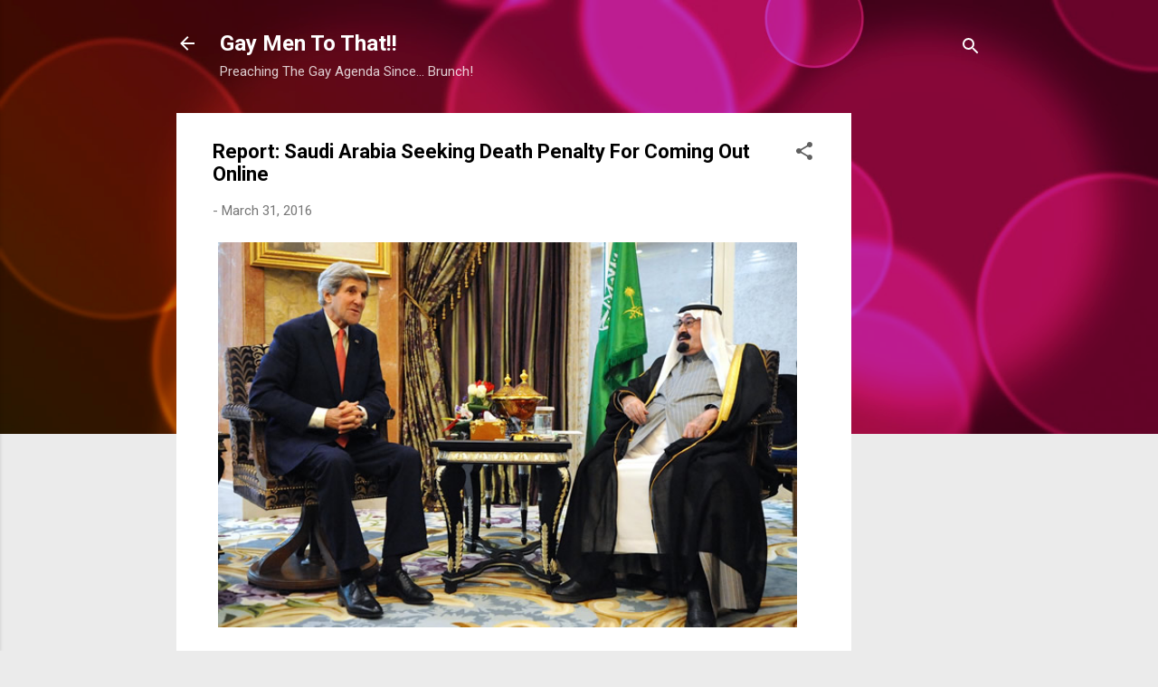

--- FILE ---
content_type: text/html; charset=UTF-8
request_url: http://www.gaymentothat.com/2016/03/report-saudi-arabia-seeking-death.html
body_size: 40797
content:
<!DOCTYPE html>
<html dir='ltr' lang='en'>
<head>
<meta content='width=device-width, initial-scale=1' name='viewport'/>
<title>Report: Saudi Arabia Seeking Death Penalty For Coming Out Online</title>
<meta content='text/html; charset=UTF-8' http-equiv='Content-Type'/>
<!-- Chrome, Firefox OS and Opera -->
<meta content='#ebebeb' name='theme-color'/>
<!-- Windows Phone -->
<meta content='#ebebeb' name='msapplication-navbutton-color'/>
<meta content='blogger' name='generator'/>
<link href='http://www.gaymentothat.com/favicon.ico' rel='icon' type='image/x-icon'/>
<link href='http://www.gaymentothat.com/2016/03/report-saudi-arabia-seeking-death.html' rel='canonical'/>
<link rel="alternate" type="application/atom+xml" title="Gay Men To That!! - Atom" href="http://www.gaymentothat.com/feeds/posts/default" />
<link rel="alternate" type="application/rss+xml" title="Gay Men To That!! - RSS" href="http://www.gaymentothat.com/feeds/posts/default?alt=rss" />
<link rel="service.post" type="application/atom+xml" title="Gay Men To That!! - Atom" href="https://www.blogger.com/feeds/3689884626077673326/posts/default" />

<link rel="alternate" type="application/atom+xml" title="Gay Men To That!! - Atom" href="http://www.gaymentothat.com/feeds/2257767658869141014/comments/default" />
<!--Can't find substitution for tag [blog.ieCssRetrofitLinks]-->
<link href='http://www.washingtonblade.com/content/files/2014/05/John_Kerry_and_Abdullah_bin_Abdulaziz_Al_Saud_insert_public_domain.jpg' rel='image_src'/>
<meta content='http://www.gaymentothat.com/2016/03/report-saudi-arabia-seeking-death.html' property='og:url'/>
<meta content='Report: Saudi Arabia Seeking Death Penalty For Coming Out Online' property='og:title'/>
<meta content='  US Secretary of State John Kerry with the King of Saudi Arabia, Abdullah bin Abdulaziz Al Saud. (Photo public domain) - See more at: http:...' property='og:description'/>
<meta content='https://lh3.googleusercontent.com/blogger_img_proxy/[base64]w1200-h630-p-k-no-nu' property='og:image'/>
<style type='text/css'>@font-face{font-family:'Roboto';font-style:italic;font-weight:300;font-stretch:100%;font-display:swap;src:url(//fonts.gstatic.com/s/roboto/v50/KFOKCnqEu92Fr1Mu53ZEC9_Vu3r1gIhOszmOClHrs6ljXfMMLt_QuAX-k3Yi128m0kN2.woff2)format('woff2');unicode-range:U+0460-052F,U+1C80-1C8A,U+20B4,U+2DE0-2DFF,U+A640-A69F,U+FE2E-FE2F;}@font-face{font-family:'Roboto';font-style:italic;font-weight:300;font-stretch:100%;font-display:swap;src:url(//fonts.gstatic.com/s/roboto/v50/KFOKCnqEu92Fr1Mu53ZEC9_Vu3r1gIhOszmOClHrs6ljXfMMLt_QuAz-k3Yi128m0kN2.woff2)format('woff2');unicode-range:U+0301,U+0400-045F,U+0490-0491,U+04B0-04B1,U+2116;}@font-face{font-family:'Roboto';font-style:italic;font-weight:300;font-stretch:100%;font-display:swap;src:url(//fonts.gstatic.com/s/roboto/v50/KFOKCnqEu92Fr1Mu53ZEC9_Vu3r1gIhOszmOClHrs6ljXfMMLt_QuAT-k3Yi128m0kN2.woff2)format('woff2');unicode-range:U+1F00-1FFF;}@font-face{font-family:'Roboto';font-style:italic;font-weight:300;font-stretch:100%;font-display:swap;src:url(//fonts.gstatic.com/s/roboto/v50/KFOKCnqEu92Fr1Mu53ZEC9_Vu3r1gIhOszmOClHrs6ljXfMMLt_QuAv-k3Yi128m0kN2.woff2)format('woff2');unicode-range:U+0370-0377,U+037A-037F,U+0384-038A,U+038C,U+038E-03A1,U+03A3-03FF;}@font-face{font-family:'Roboto';font-style:italic;font-weight:300;font-stretch:100%;font-display:swap;src:url(//fonts.gstatic.com/s/roboto/v50/KFOKCnqEu92Fr1Mu53ZEC9_Vu3r1gIhOszmOClHrs6ljXfMMLt_QuHT-k3Yi128m0kN2.woff2)format('woff2');unicode-range:U+0302-0303,U+0305,U+0307-0308,U+0310,U+0312,U+0315,U+031A,U+0326-0327,U+032C,U+032F-0330,U+0332-0333,U+0338,U+033A,U+0346,U+034D,U+0391-03A1,U+03A3-03A9,U+03B1-03C9,U+03D1,U+03D5-03D6,U+03F0-03F1,U+03F4-03F5,U+2016-2017,U+2034-2038,U+203C,U+2040,U+2043,U+2047,U+2050,U+2057,U+205F,U+2070-2071,U+2074-208E,U+2090-209C,U+20D0-20DC,U+20E1,U+20E5-20EF,U+2100-2112,U+2114-2115,U+2117-2121,U+2123-214F,U+2190,U+2192,U+2194-21AE,U+21B0-21E5,U+21F1-21F2,U+21F4-2211,U+2213-2214,U+2216-22FF,U+2308-230B,U+2310,U+2319,U+231C-2321,U+2336-237A,U+237C,U+2395,U+239B-23B7,U+23D0,U+23DC-23E1,U+2474-2475,U+25AF,U+25B3,U+25B7,U+25BD,U+25C1,U+25CA,U+25CC,U+25FB,U+266D-266F,U+27C0-27FF,U+2900-2AFF,U+2B0E-2B11,U+2B30-2B4C,U+2BFE,U+3030,U+FF5B,U+FF5D,U+1D400-1D7FF,U+1EE00-1EEFF;}@font-face{font-family:'Roboto';font-style:italic;font-weight:300;font-stretch:100%;font-display:swap;src:url(//fonts.gstatic.com/s/roboto/v50/KFOKCnqEu92Fr1Mu53ZEC9_Vu3r1gIhOszmOClHrs6ljXfMMLt_QuGb-k3Yi128m0kN2.woff2)format('woff2');unicode-range:U+0001-000C,U+000E-001F,U+007F-009F,U+20DD-20E0,U+20E2-20E4,U+2150-218F,U+2190,U+2192,U+2194-2199,U+21AF,U+21E6-21F0,U+21F3,U+2218-2219,U+2299,U+22C4-22C6,U+2300-243F,U+2440-244A,U+2460-24FF,U+25A0-27BF,U+2800-28FF,U+2921-2922,U+2981,U+29BF,U+29EB,U+2B00-2BFF,U+4DC0-4DFF,U+FFF9-FFFB,U+10140-1018E,U+10190-1019C,U+101A0,U+101D0-101FD,U+102E0-102FB,U+10E60-10E7E,U+1D2C0-1D2D3,U+1D2E0-1D37F,U+1F000-1F0FF,U+1F100-1F1AD,U+1F1E6-1F1FF,U+1F30D-1F30F,U+1F315,U+1F31C,U+1F31E,U+1F320-1F32C,U+1F336,U+1F378,U+1F37D,U+1F382,U+1F393-1F39F,U+1F3A7-1F3A8,U+1F3AC-1F3AF,U+1F3C2,U+1F3C4-1F3C6,U+1F3CA-1F3CE,U+1F3D4-1F3E0,U+1F3ED,U+1F3F1-1F3F3,U+1F3F5-1F3F7,U+1F408,U+1F415,U+1F41F,U+1F426,U+1F43F,U+1F441-1F442,U+1F444,U+1F446-1F449,U+1F44C-1F44E,U+1F453,U+1F46A,U+1F47D,U+1F4A3,U+1F4B0,U+1F4B3,U+1F4B9,U+1F4BB,U+1F4BF,U+1F4C8-1F4CB,U+1F4D6,U+1F4DA,U+1F4DF,U+1F4E3-1F4E6,U+1F4EA-1F4ED,U+1F4F7,U+1F4F9-1F4FB,U+1F4FD-1F4FE,U+1F503,U+1F507-1F50B,U+1F50D,U+1F512-1F513,U+1F53E-1F54A,U+1F54F-1F5FA,U+1F610,U+1F650-1F67F,U+1F687,U+1F68D,U+1F691,U+1F694,U+1F698,U+1F6AD,U+1F6B2,U+1F6B9-1F6BA,U+1F6BC,U+1F6C6-1F6CF,U+1F6D3-1F6D7,U+1F6E0-1F6EA,U+1F6F0-1F6F3,U+1F6F7-1F6FC,U+1F700-1F7FF,U+1F800-1F80B,U+1F810-1F847,U+1F850-1F859,U+1F860-1F887,U+1F890-1F8AD,U+1F8B0-1F8BB,U+1F8C0-1F8C1,U+1F900-1F90B,U+1F93B,U+1F946,U+1F984,U+1F996,U+1F9E9,U+1FA00-1FA6F,U+1FA70-1FA7C,U+1FA80-1FA89,U+1FA8F-1FAC6,U+1FACE-1FADC,U+1FADF-1FAE9,U+1FAF0-1FAF8,U+1FB00-1FBFF;}@font-face{font-family:'Roboto';font-style:italic;font-weight:300;font-stretch:100%;font-display:swap;src:url(//fonts.gstatic.com/s/roboto/v50/KFOKCnqEu92Fr1Mu53ZEC9_Vu3r1gIhOszmOClHrs6ljXfMMLt_QuAf-k3Yi128m0kN2.woff2)format('woff2');unicode-range:U+0102-0103,U+0110-0111,U+0128-0129,U+0168-0169,U+01A0-01A1,U+01AF-01B0,U+0300-0301,U+0303-0304,U+0308-0309,U+0323,U+0329,U+1EA0-1EF9,U+20AB;}@font-face{font-family:'Roboto';font-style:italic;font-weight:300;font-stretch:100%;font-display:swap;src:url(//fonts.gstatic.com/s/roboto/v50/KFOKCnqEu92Fr1Mu53ZEC9_Vu3r1gIhOszmOClHrs6ljXfMMLt_QuAb-k3Yi128m0kN2.woff2)format('woff2');unicode-range:U+0100-02BA,U+02BD-02C5,U+02C7-02CC,U+02CE-02D7,U+02DD-02FF,U+0304,U+0308,U+0329,U+1D00-1DBF,U+1E00-1E9F,U+1EF2-1EFF,U+2020,U+20A0-20AB,U+20AD-20C0,U+2113,U+2C60-2C7F,U+A720-A7FF;}@font-face{font-family:'Roboto';font-style:italic;font-weight:300;font-stretch:100%;font-display:swap;src:url(//fonts.gstatic.com/s/roboto/v50/KFOKCnqEu92Fr1Mu53ZEC9_Vu3r1gIhOszmOClHrs6ljXfMMLt_QuAj-k3Yi128m0g.woff2)format('woff2');unicode-range:U+0000-00FF,U+0131,U+0152-0153,U+02BB-02BC,U+02C6,U+02DA,U+02DC,U+0304,U+0308,U+0329,U+2000-206F,U+20AC,U+2122,U+2191,U+2193,U+2212,U+2215,U+FEFF,U+FFFD;}@font-face{font-family:'Roboto';font-style:normal;font-weight:400;font-stretch:100%;font-display:swap;src:url(//fonts.gstatic.com/s/roboto/v50/KFO7CnqEu92Fr1ME7kSn66aGLdTylUAMa3GUBHMdazTgWw.woff2)format('woff2');unicode-range:U+0460-052F,U+1C80-1C8A,U+20B4,U+2DE0-2DFF,U+A640-A69F,U+FE2E-FE2F;}@font-face{font-family:'Roboto';font-style:normal;font-weight:400;font-stretch:100%;font-display:swap;src:url(//fonts.gstatic.com/s/roboto/v50/KFO7CnqEu92Fr1ME7kSn66aGLdTylUAMa3iUBHMdazTgWw.woff2)format('woff2');unicode-range:U+0301,U+0400-045F,U+0490-0491,U+04B0-04B1,U+2116;}@font-face{font-family:'Roboto';font-style:normal;font-weight:400;font-stretch:100%;font-display:swap;src:url(//fonts.gstatic.com/s/roboto/v50/KFO7CnqEu92Fr1ME7kSn66aGLdTylUAMa3CUBHMdazTgWw.woff2)format('woff2');unicode-range:U+1F00-1FFF;}@font-face{font-family:'Roboto';font-style:normal;font-weight:400;font-stretch:100%;font-display:swap;src:url(//fonts.gstatic.com/s/roboto/v50/KFO7CnqEu92Fr1ME7kSn66aGLdTylUAMa3-UBHMdazTgWw.woff2)format('woff2');unicode-range:U+0370-0377,U+037A-037F,U+0384-038A,U+038C,U+038E-03A1,U+03A3-03FF;}@font-face{font-family:'Roboto';font-style:normal;font-weight:400;font-stretch:100%;font-display:swap;src:url(//fonts.gstatic.com/s/roboto/v50/KFO7CnqEu92Fr1ME7kSn66aGLdTylUAMawCUBHMdazTgWw.woff2)format('woff2');unicode-range:U+0302-0303,U+0305,U+0307-0308,U+0310,U+0312,U+0315,U+031A,U+0326-0327,U+032C,U+032F-0330,U+0332-0333,U+0338,U+033A,U+0346,U+034D,U+0391-03A1,U+03A3-03A9,U+03B1-03C9,U+03D1,U+03D5-03D6,U+03F0-03F1,U+03F4-03F5,U+2016-2017,U+2034-2038,U+203C,U+2040,U+2043,U+2047,U+2050,U+2057,U+205F,U+2070-2071,U+2074-208E,U+2090-209C,U+20D0-20DC,U+20E1,U+20E5-20EF,U+2100-2112,U+2114-2115,U+2117-2121,U+2123-214F,U+2190,U+2192,U+2194-21AE,U+21B0-21E5,U+21F1-21F2,U+21F4-2211,U+2213-2214,U+2216-22FF,U+2308-230B,U+2310,U+2319,U+231C-2321,U+2336-237A,U+237C,U+2395,U+239B-23B7,U+23D0,U+23DC-23E1,U+2474-2475,U+25AF,U+25B3,U+25B7,U+25BD,U+25C1,U+25CA,U+25CC,U+25FB,U+266D-266F,U+27C0-27FF,U+2900-2AFF,U+2B0E-2B11,U+2B30-2B4C,U+2BFE,U+3030,U+FF5B,U+FF5D,U+1D400-1D7FF,U+1EE00-1EEFF;}@font-face{font-family:'Roboto';font-style:normal;font-weight:400;font-stretch:100%;font-display:swap;src:url(//fonts.gstatic.com/s/roboto/v50/KFO7CnqEu92Fr1ME7kSn66aGLdTylUAMaxKUBHMdazTgWw.woff2)format('woff2');unicode-range:U+0001-000C,U+000E-001F,U+007F-009F,U+20DD-20E0,U+20E2-20E4,U+2150-218F,U+2190,U+2192,U+2194-2199,U+21AF,U+21E6-21F0,U+21F3,U+2218-2219,U+2299,U+22C4-22C6,U+2300-243F,U+2440-244A,U+2460-24FF,U+25A0-27BF,U+2800-28FF,U+2921-2922,U+2981,U+29BF,U+29EB,U+2B00-2BFF,U+4DC0-4DFF,U+FFF9-FFFB,U+10140-1018E,U+10190-1019C,U+101A0,U+101D0-101FD,U+102E0-102FB,U+10E60-10E7E,U+1D2C0-1D2D3,U+1D2E0-1D37F,U+1F000-1F0FF,U+1F100-1F1AD,U+1F1E6-1F1FF,U+1F30D-1F30F,U+1F315,U+1F31C,U+1F31E,U+1F320-1F32C,U+1F336,U+1F378,U+1F37D,U+1F382,U+1F393-1F39F,U+1F3A7-1F3A8,U+1F3AC-1F3AF,U+1F3C2,U+1F3C4-1F3C6,U+1F3CA-1F3CE,U+1F3D4-1F3E0,U+1F3ED,U+1F3F1-1F3F3,U+1F3F5-1F3F7,U+1F408,U+1F415,U+1F41F,U+1F426,U+1F43F,U+1F441-1F442,U+1F444,U+1F446-1F449,U+1F44C-1F44E,U+1F453,U+1F46A,U+1F47D,U+1F4A3,U+1F4B0,U+1F4B3,U+1F4B9,U+1F4BB,U+1F4BF,U+1F4C8-1F4CB,U+1F4D6,U+1F4DA,U+1F4DF,U+1F4E3-1F4E6,U+1F4EA-1F4ED,U+1F4F7,U+1F4F9-1F4FB,U+1F4FD-1F4FE,U+1F503,U+1F507-1F50B,U+1F50D,U+1F512-1F513,U+1F53E-1F54A,U+1F54F-1F5FA,U+1F610,U+1F650-1F67F,U+1F687,U+1F68D,U+1F691,U+1F694,U+1F698,U+1F6AD,U+1F6B2,U+1F6B9-1F6BA,U+1F6BC,U+1F6C6-1F6CF,U+1F6D3-1F6D7,U+1F6E0-1F6EA,U+1F6F0-1F6F3,U+1F6F7-1F6FC,U+1F700-1F7FF,U+1F800-1F80B,U+1F810-1F847,U+1F850-1F859,U+1F860-1F887,U+1F890-1F8AD,U+1F8B0-1F8BB,U+1F8C0-1F8C1,U+1F900-1F90B,U+1F93B,U+1F946,U+1F984,U+1F996,U+1F9E9,U+1FA00-1FA6F,U+1FA70-1FA7C,U+1FA80-1FA89,U+1FA8F-1FAC6,U+1FACE-1FADC,U+1FADF-1FAE9,U+1FAF0-1FAF8,U+1FB00-1FBFF;}@font-face{font-family:'Roboto';font-style:normal;font-weight:400;font-stretch:100%;font-display:swap;src:url(//fonts.gstatic.com/s/roboto/v50/KFO7CnqEu92Fr1ME7kSn66aGLdTylUAMa3OUBHMdazTgWw.woff2)format('woff2');unicode-range:U+0102-0103,U+0110-0111,U+0128-0129,U+0168-0169,U+01A0-01A1,U+01AF-01B0,U+0300-0301,U+0303-0304,U+0308-0309,U+0323,U+0329,U+1EA0-1EF9,U+20AB;}@font-face{font-family:'Roboto';font-style:normal;font-weight:400;font-stretch:100%;font-display:swap;src:url(//fonts.gstatic.com/s/roboto/v50/KFO7CnqEu92Fr1ME7kSn66aGLdTylUAMa3KUBHMdazTgWw.woff2)format('woff2');unicode-range:U+0100-02BA,U+02BD-02C5,U+02C7-02CC,U+02CE-02D7,U+02DD-02FF,U+0304,U+0308,U+0329,U+1D00-1DBF,U+1E00-1E9F,U+1EF2-1EFF,U+2020,U+20A0-20AB,U+20AD-20C0,U+2113,U+2C60-2C7F,U+A720-A7FF;}@font-face{font-family:'Roboto';font-style:normal;font-weight:400;font-stretch:100%;font-display:swap;src:url(//fonts.gstatic.com/s/roboto/v50/KFO7CnqEu92Fr1ME7kSn66aGLdTylUAMa3yUBHMdazQ.woff2)format('woff2');unicode-range:U+0000-00FF,U+0131,U+0152-0153,U+02BB-02BC,U+02C6,U+02DA,U+02DC,U+0304,U+0308,U+0329,U+2000-206F,U+20AC,U+2122,U+2191,U+2193,U+2212,U+2215,U+FEFF,U+FFFD;}@font-face{font-family:'Roboto';font-style:normal;font-weight:700;font-stretch:100%;font-display:swap;src:url(//fonts.gstatic.com/s/roboto/v50/KFO7CnqEu92Fr1ME7kSn66aGLdTylUAMa3GUBHMdazTgWw.woff2)format('woff2');unicode-range:U+0460-052F,U+1C80-1C8A,U+20B4,U+2DE0-2DFF,U+A640-A69F,U+FE2E-FE2F;}@font-face{font-family:'Roboto';font-style:normal;font-weight:700;font-stretch:100%;font-display:swap;src:url(//fonts.gstatic.com/s/roboto/v50/KFO7CnqEu92Fr1ME7kSn66aGLdTylUAMa3iUBHMdazTgWw.woff2)format('woff2');unicode-range:U+0301,U+0400-045F,U+0490-0491,U+04B0-04B1,U+2116;}@font-face{font-family:'Roboto';font-style:normal;font-weight:700;font-stretch:100%;font-display:swap;src:url(//fonts.gstatic.com/s/roboto/v50/KFO7CnqEu92Fr1ME7kSn66aGLdTylUAMa3CUBHMdazTgWw.woff2)format('woff2');unicode-range:U+1F00-1FFF;}@font-face{font-family:'Roboto';font-style:normal;font-weight:700;font-stretch:100%;font-display:swap;src:url(//fonts.gstatic.com/s/roboto/v50/KFO7CnqEu92Fr1ME7kSn66aGLdTylUAMa3-UBHMdazTgWw.woff2)format('woff2');unicode-range:U+0370-0377,U+037A-037F,U+0384-038A,U+038C,U+038E-03A1,U+03A3-03FF;}@font-face{font-family:'Roboto';font-style:normal;font-weight:700;font-stretch:100%;font-display:swap;src:url(//fonts.gstatic.com/s/roboto/v50/KFO7CnqEu92Fr1ME7kSn66aGLdTylUAMawCUBHMdazTgWw.woff2)format('woff2');unicode-range:U+0302-0303,U+0305,U+0307-0308,U+0310,U+0312,U+0315,U+031A,U+0326-0327,U+032C,U+032F-0330,U+0332-0333,U+0338,U+033A,U+0346,U+034D,U+0391-03A1,U+03A3-03A9,U+03B1-03C9,U+03D1,U+03D5-03D6,U+03F0-03F1,U+03F4-03F5,U+2016-2017,U+2034-2038,U+203C,U+2040,U+2043,U+2047,U+2050,U+2057,U+205F,U+2070-2071,U+2074-208E,U+2090-209C,U+20D0-20DC,U+20E1,U+20E5-20EF,U+2100-2112,U+2114-2115,U+2117-2121,U+2123-214F,U+2190,U+2192,U+2194-21AE,U+21B0-21E5,U+21F1-21F2,U+21F4-2211,U+2213-2214,U+2216-22FF,U+2308-230B,U+2310,U+2319,U+231C-2321,U+2336-237A,U+237C,U+2395,U+239B-23B7,U+23D0,U+23DC-23E1,U+2474-2475,U+25AF,U+25B3,U+25B7,U+25BD,U+25C1,U+25CA,U+25CC,U+25FB,U+266D-266F,U+27C0-27FF,U+2900-2AFF,U+2B0E-2B11,U+2B30-2B4C,U+2BFE,U+3030,U+FF5B,U+FF5D,U+1D400-1D7FF,U+1EE00-1EEFF;}@font-face{font-family:'Roboto';font-style:normal;font-weight:700;font-stretch:100%;font-display:swap;src:url(//fonts.gstatic.com/s/roboto/v50/KFO7CnqEu92Fr1ME7kSn66aGLdTylUAMaxKUBHMdazTgWw.woff2)format('woff2');unicode-range:U+0001-000C,U+000E-001F,U+007F-009F,U+20DD-20E0,U+20E2-20E4,U+2150-218F,U+2190,U+2192,U+2194-2199,U+21AF,U+21E6-21F0,U+21F3,U+2218-2219,U+2299,U+22C4-22C6,U+2300-243F,U+2440-244A,U+2460-24FF,U+25A0-27BF,U+2800-28FF,U+2921-2922,U+2981,U+29BF,U+29EB,U+2B00-2BFF,U+4DC0-4DFF,U+FFF9-FFFB,U+10140-1018E,U+10190-1019C,U+101A0,U+101D0-101FD,U+102E0-102FB,U+10E60-10E7E,U+1D2C0-1D2D3,U+1D2E0-1D37F,U+1F000-1F0FF,U+1F100-1F1AD,U+1F1E6-1F1FF,U+1F30D-1F30F,U+1F315,U+1F31C,U+1F31E,U+1F320-1F32C,U+1F336,U+1F378,U+1F37D,U+1F382,U+1F393-1F39F,U+1F3A7-1F3A8,U+1F3AC-1F3AF,U+1F3C2,U+1F3C4-1F3C6,U+1F3CA-1F3CE,U+1F3D4-1F3E0,U+1F3ED,U+1F3F1-1F3F3,U+1F3F5-1F3F7,U+1F408,U+1F415,U+1F41F,U+1F426,U+1F43F,U+1F441-1F442,U+1F444,U+1F446-1F449,U+1F44C-1F44E,U+1F453,U+1F46A,U+1F47D,U+1F4A3,U+1F4B0,U+1F4B3,U+1F4B9,U+1F4BB,U+1F4BF,U+1F4C8-1F4CB,U+1F4D6,U+1F4DA,U+1F4DF,U+1F4E3-1F4E6,U+1F4EA-1F4ED,U+1F4F7,U+1F4F9-1F4FB,U+1F4FD-1F4FE,U+1F503,U+1F507-1F50B,U+1F50D,U+1F512-1F513,U+1F53E-1F54A,U+1F54F-1F5FA,U+1F610,U+1F650-1F67F,U+1F687,U+1F68D,U+1F691,U+1F694,U+1F698,U+1F6AD,U+1F6B2,U+1F6B9-1F6BA,U+1F6BC,U+1F6C6-1F6CF,U+1F6D3-1F6D7,U+1F6E0-1F6EA,U+1F6F0-1F6F3,U+1F6F7-1F6FC,U+1F700-1F7FF,U+1F800-1F80B,U+1F810-1F847,U+1F850-1F859,U+1F860-1F887,U+1F890-1F8AD,U+1F8B0-1F8BB,U+1F8C0-1F8C1,U+1F900-1F90B,U+1F93B,U+1F946,U+1F984,U+1F996,U+1F9E9,U+1FA00-1FA6F,U+1FA70-1FA7C,U+1FA80-1FA89,U+1FA8F-1FAC6,U+1FACE-1FADC,U+1FADF-1FAE9,U+1FAF0-1FAF8,U+1FB00-1FBFF;}@font-face{font-family:'Roboto';font-style:normal;font-weight:700;font-stretch:100%;font-display:swap;src:url(//fonts.gstatic.com/s/roboto/v50/KFO7CnqEu92Fr1ME7kSn66aGLdTylUAMa3OUBHMdazTgWw.woff2)format('woff2');unicode-range:U+0102-0103,U+0110-0111,U+0128-0129,U+0168-0169,U+01A0-01A1,U+01AF-01B0,U+0300-0301,U+0303-0304,U+0308-0309,U+0323,U+0329,U+1EA0-1EF9,U+20AB;}@font-face{font-family:'Roboto';font-style:normal;font-weight:700;font-stretch:100%;font-display:swap;src:url(//fonts.gstatic.com/s/roboto/v50/KFO7CnqEu92Fr1ME7kSn66aGLdTylUAMa3KUBHMdazTgWw.woff2)format('woff2');unicode-range:U+0100-02BA,U+02BD-02C5,U+02C7-02CC,U+02CE-02D7,U+02DD-02FF,U+0304,U+0308,U+0329,U+1D00-1DBF,U+1E00-1E9F,U+1EF2-1EFF,U+2020,U+20A0-20AB,U+20AD-20C0,U+2113,U+2C60-2C7F,U+A720-A7FF;}@font-face{font-family:'Roboto';font-style:normal;font-weight:700;font-stretch:100%;font-display:swap;src:url(//fonts.gstatic.com/s/roboto/v50/KFO7CnqEu92Fr1ME7kSn66aGLdTylUAMa3yUBHMdazQ.woff2)format('woff2');unicode-range:U+0000-00FF,U+0131,U+0152-0153,U+02BB-02BC,U+02C6,U+02DA,U+02DC,U+0304,U+0308,U+0329,U+2000-206F,U+20AC,U+2122,U+2191,U+2193,U+2212,U+2215,U+FEFF,U+FFFD;}</style>
<style id='page-skin-1' type='text/css'><!--
/*! normalize.css v3.0.1 | MIT License | git.io/normalize */html{font-family:sans-serif;-ms-text-size-adjust:100%;-webkit-text-size-adjust:100%}body{margin:0}article,aside,details,figcaption,figure,footer,header,hgroup,main,nav,section,summary{display:block}audio,canvas,progress,video{display:inline-block;vertical-align:baseline}audio:not([controls]){display:none;height:0}[hidden],template{display:none}a{background:transparent}a:active,a:hover{outline:0}abbr[title]{border-bottom:1px dotted}b,strong{font-weight:bold}dfn{font-style:italic}h1{font-size:2em;margin:.67em 0}mark{background:#ff0;color:#000}small{font-size:80%}sub,sup{font-size:75%;line-height:0;position:relative;vertical-align:baseline}sup{top:-0.5em}sub{bottom:-0.25em}img{border:0}svg:not(:root){overflow:hidden}figure{margin:1em 40px}hr{-moz-box-sizing:content-box;box-sizing:content-box;height:0}pre{overflow:auto}code,kbd,pre,samp{font-family:monospace,monospace;font-size:1em}button,input,optgroup,select,textarea{color:inherit;font:inherit;margin:0}button{overflow:visible}button,select{text-transform:none}button,html input[type="button"],input[type="reset"],input[type="submit"]{-webkit-appearance:button;cursor:pointer}button[disabled],html input[disabled]{cursor:default}button::-moz-focus-inner,input::-moz-focus-inner{border:0;padding:0}input{line-height:normal}input[type="checkbox"],input[type="radio"]{box-sizing:border-box;padding:0}input[type="number"]::-webkit-inner-spin-button,input[type="number"]::-webkit-outer-spin-button{height:auto}input[type="search"]{-webkit-appearance:textfield;-moz-box-sizing:content-box;-webkit-box-sizing:content-box;box-sizing:content-box}input[type="search"]::-webkit-search-cancel-button,input[type="search"]::-webkit-search-decoration{-webkit-appearance:none}fieldset{border:1px solid #c0c0c0;margin:0 2px;padding:.35em .625em .75em}legend{border:0;padding:0}textarea{overflow:auto}optgroup{font-weight:bold}table{border-collapse:collapse;border-spacing:0}td,th{padding:0}
/*!************************************************
* Blogger Template Style
* Name: Contempo
**************************************************/
body{
overflow-wrap:break-word;
word-break:break-word;
word-wrap:break-word
}
.hidden{
display:none
}
.invisible{
visibility:hidden
}
.container::after,.float-container::after{
clear:both;
content:"";
display:table
}
.clearboth{
clear:both
}
#comments .comment .comment-actions,.subscribe-popup .FollowByEmail .follow-by-email-submit,.widget.Profile .profile-link,.widget.Profile .profile-link.visit-profile{
background:0 0;
border:0;
box-shadow:none;
color:#f20e1f;
cursor:pointer;
font-size:14px;
font-weight:700;
outline:0;
text-decoration:none;
text-transform:uppercase;
width:auto
}
.dim-overlay{
background-color:rgba(0,0,0,.54);
height:100vh;
left:0;
position:fixed;
top:0;
width:100%
}
#sharing-dim-overlay{
background-color:transparent
}
input::-ms-clear{
display:none
}
.blogger-logo,.svg-icon-24.blogger-logo{
fill:#ff9800;
opacity:1
}
.loading-spinner-large{
-webkit-animation:mspin-rotate 1.568s infinite linear;
animation:mspin-rotate 1.568s infinite linear;
height:48px;
overflow:hidden;
position:absolute;
width:48px;
z-index:200
}
.loading-spinner-large>div{
-webkit-animation:mspin-revrot 5332ms infinite steps(4);
animation:mspin-revrot 5332ms infinite steps(4)
}
.loading-spinner-large>div>div{
-webkit-animation:mspin-singlecolor-large-film 1333ms infinite steps(81);
animation:mspin-singlecolor-large-film 1333ms infinite steps(81);
background-size:100%;
height:48px;
width:3888px
}
.mspin-black-large>div>div,.mspin-grey_54-large>div>div{
background-image:url(https://www.blogblog.com/indie/mspin_black_large.svg)
}
.mspin-white-large>div>div{
background-image:url(https://www.blogblog.com/indie/mspin_white_large.svg)
}
.mspin-grey_54-large{
opacity:.54
}
@-webkit-keyframes mspin-singlecolor-large-film{
from{
-webkit-transform:translateX(0);
transform:translateX(0)
}
to{
-webkit-transform:translateX(-3888px);
transform:translateX(-3888px)
}
}
@keyframes mspin-singlecolor-large-film{
from{
-webkit-transform:translateX(0);
transform:translateX(0)
}
to{
-webkit-transform:translateX(-3888px);
transform:translateX(-3888px)
}
}
@-webkit-keyframes mspin-rotate{
from{
-webkit-transform:rotate(0);
transform:rotate(0)
}
to{
-webkit-transform:rotate(360deg);
transform:rotate(360deg)
}
}
@keyframes mspin-rotate{
from{
-webkit-transform:rotate(0);
transform:rotate(0)
}
to{
-webkit-transform:rotate(360deg);
transform:rotate(360deg)
}
}
@-webkit-keyframes mspin-revrot{
from{
-webkit-transform:rotate(0);
transform:rotate(0)
}
to{
-webkit-transform:rotate(-360deg);
transform:rotate(-360deg)
}
}
@keyframes mspin-revrot{
from{
-webkit-transform:rotate(0);
transform:rotate(0)
}
to{
-webkit-transform:rotate(-360deg);
transform:rotate(-360deg)
}
}
.skip-navigation{
background-color:#fff;
box-sizing:border-box;
color:#000;
display:block;
height:0;
left:0;
line-height:50px;
overflow:hidden;
padding-top:0;
position:fixed;
text-align:center;
top:0;
-webkit-transition:box-shadow .3s,height .3s,padding-top .3s;
transition:box-shadow .3s,height .3s,padding-top .3s;
width:100%;
z-index:900
}
.skip-navigation:focus{
box-shadow:0 4px 5px 0 rgba(0,0,0,.14),0 1px 10px 0 rgba(0,0,0,.12),0 2px 4px -1px rgba(0,0,0,.2);
height:50px
}
#main{
outline:0
}
.main-heading{
position:absolute;
clip:rect(1px,1px,1px,1px);
padding:0;
border:0;
height:1px;
width:1px;
overflow:hidden
}
.Attribution{
margin-top:1em;
text-align:center
}
.Attribution .blogger img,.Attribution .blogger svg{
vertical-align:bottom
}
.Attribution .blogger img{
margin-right:.5em
}
.Attribution div{
line-height:24px;
margin-top:.5em
}
.Attribution .copyright,.Attribution .image-attribution{
font-size:.7em;
margin-top:1.5em
}
.BLOG_mobile_video_class{
display:none
}
.bg-photo{
background-attachment:scroll!important
}
body .CSS_LIGHTBOX{
z-index:900
}
.extendable .show-less,.extendable .show-more{
border-color:#f20e1f;
color:#f20e1f;
margin-top:8px
}
.extendable .show-less.hidden,.extendable .show-more.hidden{
display:none
}
.inline-ad{
display:none;
max-width:100%;
overflow:hidden
}
.adsbygoogle{
display:block
}
#cookieChoiceInfo{
bottom:0;
top:auto
}
iframe.b-hbp-video{
border:0
}
.post-body img{
max-width:100%
}
.post-body iframe{
max-width:100%
}
.post-body a[imageanchor="1"]{
display:inline-block
}
.byline{
margin-right:1em
}
.byline:last-child{
margin-right:0
}
.link-copied-dialog{
max-width:520px;
outline:0
}
.link-copied-dialog .modal-dialog-buttons{
margin-top:8px
}
.link-copied-dialog .goog-buttonset-default{
background:0 0;
border:0
}
.link-copied-dialog .goog-buttonset-default:focus{
outline:0
}
.paging-control-container{
margin-bottom:16px
}
.paging-control-container .paging-control{
display:inline-block
}
.paging-control-container .comment-range-text::after,.paging-control-container .paging-control{
color:#f20e1f
}
.paging-control-container .comment-range-text,.paging-control-container .paging-control{
margin-right:8px
}
.paging-control-container .comment-range-text::after,.paging-control-container .paging-control::after{
content:"\b7";
cursor:default;
padding-left:8px;
pointer-events:none
}
.paging-control-container .comment-range-text:last-child::after,.paging-control-container .paging-control:last-child::after{
content:none
}
.byline.reactions iframe{
height:20px
}
.b-notification{
color:#000;
background-color:#fff;
border-bottom:solid 1px #000;
box-sizing:border-box;
padding:16px 32px;
text-align:center
}
.b-notification.visible{
-webkit-transition:margin-top .3s cubic-bezier(.4,0,.2,1);
transition:margin-top .3s cubic-bezier(.4,0,.2,1)
}
.b-notification.invisible{
position:absolute
}
.b-notification-close{
position:absolute;
right:8px;
top:8px
}
.no-posts-message{
line-height:40px;
text-align:center
}
@media screen and (max-width:800px){
body.item-view .post-body a[imageanchor="1"][style*="float: left;"],body.item-view .post-body a[imageanchor="1"][style*="float: right;"]{
float:none!important;
clear:none!important
}
body.item-view .post-body a[imageanchor="1"] img{
display:block;
height:auto;
margin:0 auto
}
body.item-view .post-body>.separator:first-child>a[imageanchor="1"]:first-child{
margin-top:20px
}
.post-body a[imageanchor]{
display:block
}
body.item-view .post-body a[imageanchor="1"]{
margin-left:0!important;
margin-right:0!important
}
body.item-view .post-body a[imageanchor="1"]+a[imageanchor="1"]{
margin-top:16px
}
}
.item-control{
display:none
}
#comments{
border-top:1px dashed rgba(0,0,0,.54);
margin-top:20px;
padding:20px
}
#comments .comment-thread ol{
margin:0;
padding-left:0;
padding-left:0
}
#comments .comment .comment-replybox-single,#comments .comment-thread .comment-replies{
margin-left:60px
}
#comments .comment-thread .thread-count{
display:none
}
#comments .comment{
list-style-type:none;
padding:0 0 30px;
position:relative
}
#comments .comment .comment{
padding-bottom:8px
}
.comment .avatar-image-container{
position:absolute
}
.comment .avatar-image-container img{
border-radius:50%
}
.avatar-image-container svg,.comment .avatar-image-container .avatar-icon{
border-radius:50%;
border:solid 1px #5f5f5f;
box-sizing:border-box;
fill:#5f5f5f;
height:35px;
margin:0;
padding:7px;
width:35px
}
.comment .comment-block{
margin-top:10px;
margin-left:60px;
padding-bottom:0
}
#comments .comment-author-header-wrapper{
margin-left:40px
}
#comments .comment .thread-expanded .comment-block{
padding-bottom:20px
}
#comments .comment .comment-header .user,#comments .comment .comment-header .user a{
color:#000000;
font-style:normal;
font-weight:700
}
#comments .comment .comment-actions{
bottom:0;
margin-bottom:15px;
position:absolute
}
#comments .comment .comment-actions>*{
margin-right:8px
}
#comments .comment .comment-header .datetime{
bottom:0;
color:rgba(0,0,0,.54);
display:inline-block;
font-size:13px;
font-style:italic;
margin-left:8px
}
#comments .comment .comment-footer .comment-timestamp a,#comments .comment .comment-header .datetime a{
color:rgba(0,0,0,.54)
}
#comments .comment .comment-content,.comment .comment-body{
margin-top:12px;
word-break:break-word
}
.comment-body{
margin-bottom:12px
}
#comments.embed[data-num-comments="0"]{
border:0;
margin-top:0;
padding-top:0
}
#comments.embed[data-num-comments="0"] #comment-post-message,#comments.embed[data-num-comments="0"] div.comment-form>p,#comments.embed[data-num-comments="0"] p.comment-footer{
display:none
}
#comment-editor-src{
display:none
}
.comments .comments-content .loadmore.loaded{
max-height:0;
opacity:0;
overflow:hidden
}
.extendable .remaining-items{
height:0;
overflow:hidden;
-webkit-transition:height .3s cubic-bezier(.4,0,.2,1);
transition:height .3s cubic-bezier(.4,0,.2,1)
}
.extendable .remaining-items.expanded{
height:auto
}
.svg-icon-24,.svg-icon-24-button{
cursor:pointer;
height:24px;
width:24px;
min-width:24px
}
.touch-icon{
margin:-12px;
padding:12px
}
.touch-icon:active,.touch-icon:focus{
background-color:rgba(153,153,153,.4);
border-radius:50%
}
svg:not(:root).touch-icon{
overflow:visible
}
html[dir=rtl] .rtl-reversible-icon{
-webkit-transform:scaleX(-1);
-ms-transform:scaleX(-1);
transform:scaleX(-1)
}
.svg-icon-24-button,.touch-icon-button{
background:0 0;
border:0;
margin:0;
outline:0;
padding:0
}
.touch-icon-button .touch-icon:active,.touch-icon-button .touch-icon:focus{
background-color:transparent
}
.touch-icon-button:active .touch-icon,.touch-icon-button:focus .touch-icon{
background-color:rgba(153,153,153,.4);
border-radius:50%
}
.Profile .default-avatar-wrapper .avatar-icon{
border-radius:50%;
border:solid 1px #5f5f5f;
box-sizing:border-box;
fill:#5f5f5f;
margin:0
}
.Profile .individual .default-avatar-wrapper .avatar-icon{
padding:25px
}
.Profile .individual .avatar-icon,.Profile .individual .profile-img{
height:120px;
width:120px
}
.Profile .team .default-avatar-wrapper .avatar-icon{
padding:8px
}
.Profile .team .avatar-icon,.Profile .team .default-avatar-wrapper,.Profile .team .profile-img{
height:40px;
width:40px
}
.snippet-container{
margin:0;
position:relative;
overflow:hidden
}
.snippet-fade{
bottom:0;
box-sizing:border-box;
position:absolute;
width:96px
}
.snippet-fade{
right:0
}
.snippet-fade:after{
content:"\2026"
}
.snippet-fade:after{
float:right
}
.post-bottom{
-webkit-box-align:center;
-webkit-align-items:center;
-ms-flex-align:center;
align-items:center;
display:-webkit-box;
display:-webkit-flex;
display:-ms-flexbox;
display:flex;
-webkit-flex-wrap:wrap;
-ms-flex-wrap:wrap;
flex-wrap:wrap
}
.post-footer{
-webkit-box-flex:1;
-webkit-flex:1 1 auto;
-ms-flex:1 1 auto;
flex:1 1 auto;
-webkit-flex-wrap:wrap;
-ms-flex-wrap:wrap;
flex-wrap:wrap;
-webkit-box-ordinal-group:2;
-webkit-order:1;
-ms-flex-order:1;
order:1
}
.post-footer>*{
-webkit-box-flex:0;
-webkit-flex:0 1 auto;
-ms-flex:0 1 auto;
flex:0 1 auto
}
.post-footer .byline:last-child{
margin-right:1em
}
.jump-link{
-webkit-box-flex:0;
-webkit-flex:0 0 auto;
-ms-flex:0 0 auto;
flex:0 0 auto;
-webkit-box-ordinal-group:3;
-webkit-order:2;
-ms-flex-order:2;
order:2
}
.centered-top-container.sticky{
left:0;
position:fixed;
right:0;
top:0;
width:auto;
z-index:50;
-webkit-transition-property:opacity,-webkit-transform;
transition-property:opacity,-webkit-transform;
transition-property:transform,opacity;
transition-property:transform,opacity,-webkit-transform;
-webkit-transition-duration:.2s;
transition-duration:.2s;
-webkit-transition-timing-function:cubic-bezier(.4,0,.2,1);
transition-timing-function:cubic-bezier(.4,0,.2,1)
}
.centered-top-placeholder{
display:none
}
.collapsed-header .centered-top-placeholder{
display:block
}
.centered-top-container .Header .replaced h1,.centered-top-placeholder .Header .replaced h1{
display:none
}
.centered-top-container.sticky .Header .replaced h1{
display:block
}
.centered-top-container.sticky .Header .header-widget{
background:0 0
}
.centered-top-container.sticky .Header .header-image-wrapper{
display:none
}
.centered-top-container img,.centered-top-placeholder img{
max-width:100%
}
.collapsible{
-webkit-transition:height .3s cubic-bezier(.4,0,.2,1);
transition:height .3s cubic-bezier(.4,0,.2,1)
}
.collapsible,.collapsible>summary{
display:block;
overflow:hidden
}
.collapsible>:not(summary){
display:none
}
.collapsible[open]>:not(summary){
display:block
}
.collapsible:focus,.collapsible>summary:focus{
outline:0
}
.collapsible>summary{
cursor:pointer;
display:block;
padding:0
}
.collapsible:focus>summary,.collapsible>summary:focus{
background-color:transparent
}
.collapsible>summary::-webkit-details-marker{
display:none
}
.collapsible-title{
-webkit-box-align:center;
-webkit-align-items:center;
-ms-flex-align:center;
align-items:center;
display:-webkit-box;
display:-webkit-flex;
display:-ms-flexbox;
display:flex
}
.collapsible-title .title{
-webkit-box-flex:1;
-webkit-flex:1 1 auto;
-ms-flex:1 1 auto;
flex:1 1 auto;
-webkit-box-ordinal-group:1;
-webkit-order:0;
-ms-flex-order:0;
order:0;
overflow:hidden;
text-overflow:ellipsis;
white-space:nowrap
}
.collapsible-title .chevron-down,.collapsible[open] .collapsible-title .chevron-up{
display:block
}
.collapsible-title .chevron-up,.collapsible[open] .collapsible-title .chevron-down{
display:none
}
.flat-button{
cursor:pointer;
display:inline-block;
font-weight:700;
text-transform:uppercase;
border-radius:2px;
padding:8px;
margin:-8px
}
.flat-icon-button{
background:0 0;
border:0;
margin:0;
outline:0;
padding:0;
margin:-12px;
padding:12px;
cursor:pointer;
box-sizing:content-box;
display:inline-block;
line-height:0
}
.flat-icon-button,.flat-icon-button .splash-wrapper{
border-radius:50%
}
.flat-icon-button .splash.animate{
-webkit-animation-duration:.3s;
animation-duration:.3s
}
.overflowable-container{
max-height:46px;
overflow:hidden;
position:relative
}
.overflow-button{
cursor:pointer
}
#overflowable-dim-overlay{
background:0 0
}
.overflow-popup{
box-shadow:0 2px 2px 0 rgba(0,0,0,.14),0 3px 1px -2px rgba(0,0,0,.2),0 1px 5px 0 rgba(0,0,0,.12);
background-color:#ffffff;
left:0;
max-width:calc(100% - 32px);
position:absolute;
top:0;
visibility:hidden;
z-index:101
}
.overflow-popup ul{
list-style:none
}
.overflow-popup .tabs li,.overflow-popup li{
display:block;
height:auto
}
.overflow-popup .tabs li{
padding-left:0;
padding-right:0
}
.overflow-button.hidden,.overflow-popup .tabs li.hidden,.overflow-popup li.hidden{
display:none
}
.pill-button{
background:0 0;
border:1px solid;
border-radius:12px;
cursor:pointer;
display:inline-block;
padding:4px 16px;
text-transform:uppercase
}
.ripple{
position:relative
}
.ripple>*{
z-index:1
}
.splash-wrapper{
bottom:0;
left:0;
overflow:hidden;
pointer-events:none;
position:absolute;
right:0;
top:0;
z-index:0
}
.splash{
background:#ccc;
border-radius:100%;
display:block;
opacity:.6;
position:absolute;
-webkit-transform:scale(0);
-ms-transform:scale(0);
transform:scale(0)
}
.splash.animate{
-webkit-animation:ripple-effect .4s linear;
animation:ripple-effect .4s linear
}
@-webkit-keyframes ripple-effect{
100%{
opacity:0;
-webkit-transform:scale(2.5);
transform:scale(2.5)
}
}
@keyframes ripple-effect{
100%{
opacity:0;
-webkit-transform:scale(2.5);
transform:scale(2.5)
}
}
.search{
display:-webkit-box;
display:-webkit-flex;
display:-ms-flexbox;
display:flex;
line-height:24px;
width:24px
}
.search.focused{
width:100%
}
.search.focused .section{
width:100%
}
.search form{
z-index:101
}
.search h3{
display:none
}
.search form{
display:-webkit-box;
display:-webkit-flex;
display:-ms-flexbox;
display:flex;
-webkit-box-flex:1;
-webkit-flex:1 0 0;
-ms-flex:1 0 0px;
flex:1 0 0;
border-bottom:solid 1px transparent;
padding-bottom:8px
}
.search form>*{
display:none
}
.search.focused form>*{
display:block
}
.search .search-input label{
display:none
}
.centered-top-placeholder.cloned .search form{
z-index:30
}
.search.focused form{
border-color:#ffffff;
position:relative;
width:auto
}
.collapsed-header .centered-top-container .search.focused form{
border-bottom-color:transparent
}
.search-expand{
-webkit-box-flex:0;
-webkit-flex:0 0 auto;
-ms-flex:0 0 auto;
flex:0 0 auto
}
.search-expand-text{
display:none
}
.search-close{
display:inline;
vertical-align:middle
}
.search-input{
-webkit-box-flex:1;
-webkit-flex:1 0 1px;
-ms-flex:1 0 1px;
flex:1 0 1px
}
.search-input input{
background:0 0;
border:0;
box-sizing:border-box;
color:#ffffff;
display:inline-block;
outline:0;
width:calc(100% - 48px)
}
.search-input input.no-cursor{
color:transparent;
text-shadow:0 0 0 #ffffff
}
.collapsed-header .centered-top-container .search-action,.collapsed-header .centered-top-container .search-input input{
color:#000000
}
.collapsed-header .centered-top-container .search-input input.no-cursor{
color:transparent;
text-shadow:0 0 0 #000000
}
.collapsed-header .centered-top-container .search-input input.no-cursor:focus,.search-input input.no-cursor:focus{
outline:0
}
.search-focused>*{
visibility:hidden
}
.search-focused .search,.search-focused .search-icon{
visibility:visible
}
.search.focused .search-action{
display:block
}
.search.focused .search-action:disabled{
opacity:.3
}
.widget.Sharing .sharing-button{
display:none
}
.widget.Sharing .sharing-buttons li{
padding:0
}
.widget.Sharing .sharing-buttons li span{
display:none
}
.post-share-buttons{
position:relative
}
.centered-bottom .share-buttons .svg-icon-24,.share-buttons .svg-icon-24{
fill:#000000
}
.sharing-open.touch-icon-button:active .touch-icon,.sharing-open.touch-icon-button:focus .touch-icon{
background-color:transparent
}
.share-buttons{
background-color:#ffffff;
border-radius:2px;
box-shadow:0 2px 2px 0 rgba(0,0,0,.14),0 3px 1px -2px rgba(0,0,0,.2),0 1px 5px 0 rgba(0,0,0,.12);
color:#000000;
list-style:none;
margin:0;
padding:8px 0;
position:absolute;
top:-11px;
min-width:200px;
z-index:101
}
.share-buttons.hidden{
display:none
}
.sharing-button{
background:0 0;
border:0;
margin:0;
outline:0;
padding:0;
cursor:pointer
}
.share-buttons li{
margin:0;
height:48px
}
.share-buttons li:last-child{
margin-bottom:0
}
.share-buttons li .sharing-platform-button{
box-sizing:border-box;
cursor:pointer;
display:block;
height:100%;
margin-bottom:0;
padding:0 16px;
position:relative;
width:100%
}
.share-buttons li .sharing-platform-button:focus,.share-buttons li .sharing-platform-button:hover{
background-color:rgba(128,128,128,.1);
outline:0
}
.share-buttons li svg[class*=" sharing-"],.share-buttons li svg[class^=sharing-]{
position:absolute;
top:10px
}
.share-buttons li span.sharing-platform-button{
position:relative;
top:0
}
.share-buttons li .platform-sharing-text{
display:block;
font-size:16px;
line-height:48px;
white-space:nowrap
}
.share-buttons li .platform-sharing-text{
margin-left:56px
}
.sidebar-container{
background-color:#ffffff;
max-width:284px;
overflow-y:auto;
-webkit-transition-property:-webkit-transform;
transition-property:-webkit-transform;
transition-property:transform;
transition-property:transform,-webkit-transform;
-webkit-transition-duration:.3s;
transition-duration:.3s;
-webkit-transition-timing-function:cubic-bezier(0,0,.2,1);
transition-timing-function:cubic-bezier(0,0,.2,1);
width:284px;
z-index:101;
-webkit-overflow-scrolling:touch
}
.sidebar-container .navigation{
line-height:0;
padding:16px
}
.sidebar-container .sidebar-back{
cursor:pointer
}
.sidebar-container .widget{
background:0 0;
margin:0 16px;
padding:16px 0
}
.sidebar-container .widget .title{
color:#000000;
margin:0
}
.sidebar-container .widget ul{
list-style:none;
margin:0;
padding:0
}
.sidebar-container .widget ul ul{
margin-left:1em
}
.sidebar-container .widget li{
font-size:16px;
line-height:normal
}
.sidebar-container .widget+.widget{
border-top:1px dashed #c8c8c8
}
.BlogArchive li{
margin:16px 0
}
.BlogArchive li:last-child{
margin-bottom:0
}
.Label li a{
display:inline-block
}
.BlogArchive .post-count,.Label .label-count{
float:right;
margin-left:.25em
}
.BlogArchive .post-count::before,.Label .label-count::before{
content:"("
}
.BlogArchive .post-count::after,.Label .label-count::after{
content:")"
}
.widget.Translate .skiptranslate>div{
display:block!important
}
.widget.Profile .profile-link{
display:-webkit-box;
display:-webkit-flex;
display:-ms-flexbox;
display:flex
}
.widget.Profile .team-member .default-avatar-wrapper,.widget.Profile .team-member .profile-img{
-webkit-box-flex:0;
-webkit-flex:0 0 auto;
-ms-flex:0 0 auto;
flex:0 0 auto;
margin-right:1em
}
.widget.Profile .individual .profile-link{
-webkit-box-orient:vertical;
-webkit-box-direction:normal;
-webkit-flex-direction:column;
-ms-flex-direction:column;
flex-direction:column
}
.widget.Profile .team .profile-link .profile-name{
-webkit-align-self:center;
-ms-flex-item-align:center;
align-self:center;
display:block;
-webkit-box-flex:1;
-webkit-flex:1 1 auto;
-ms-flex:1 1 auto;
flex:1 1 auto
}
.dim-overlay{
background-color:rgba(0,0,0,.54);
z-index:100
}
body.sidebar-visible{
overflow-y:hidden
}
@media screen and (max-width:1439px){
.sidebar-container{
bottom:0;
position:fixed;
top:0;
left:0;
right:auto
}
.sidebar-container.sidebar-invisible{
-webkit-transition-timing-function:cubic-bezier(.4,0,.6,1);
transition-timing-function:cubic-bezier(.4,0,.6,1);
-webkit-transform:translateX(-284px);
-ms-transform:translateX(-284px);
transform:translateX(-284px)
}
}
@media screen and (min-width:1440px){
.sidebar-container{
position:absolute;
top:0;
left:0;
right:auto
}
.sidebar-container .navigation{
display:none
}
}
.dialog{
box-shadow:0 2px 2px 0 rgba(0,0,0,.14),0 3px 1px -2px rgba(0,0,0,.2),0 1px 5px 0 rgba(0,0,0,.12);
background:#ffffff;
box-sizing:border-box;
color:#666666;
padding:30px;
position:fixed;
text-align:center;
width:calc(100% - 24px);
z-index:101
}
.dialog input[type=email],.dialog input[type=text]{
background-color:transparent;
border:0;
border-bottom:solid 1px rgba(102,102,102,.12);
color:#666666;
display:block;
font-family:Roboto, sans-serif;
font-size:16px;
line-height:24px;
margin:auto;
padding-bottom:7px;
outline:0;
text-align:center;
width:100%
}
.dialog input[type=email]::-webkit-input-placeholder,.dialog input[type=text]::-webkit-input-placeholder{
color:#666666
}
.dialog input[type=email]::-moz-placeholder,.dialog input[type=text]::-moz-placeholder{
color:#666666
}
.dialog input[type=email]:-ms-input-placeholder,.dialog input[type=text]:-ms-input-placeholder{
color:#666666
}
.dialog input[type=email]::-ms-input-placeholder,.dialog input[type=text]::-ms-input-placeholder{
color:#666666
}
.dialog input[type=email]::placeholder,.dialog input[type=text]::placeholder{
color:#666666
}
.dialog input[type=email]:focus,.dialog input[type=text]:focus{
border-bottom:solid 2px #f20e1f;
padding-bottom:6px
}
.dialog input.no-cursor{
color:transparent;
text-shadow:0 0 0 #666666
}
.dialog input.no-cursor:focus{
outline:0
}
.dialog input.no-cursor:focus{
outline:0
}
.dialog input[type=submit]{
font-family:Roboto, sans-serif
}
.dialog .goog-buttonset-default{
color:#f20e1f
}
.subscribe-popup{
max-width:364px
}
.subscribe-popup h3{
color:#000000;
font-size:1.8em;
margin-top:0
}
.subscribe-popup .FollowByEmail h3{
display:none
}
.subscribe-popup .FollowByEmail .follow-by-email-submit{
color:#f20e1f;
display:inline-block;
margin:0 auto;
margin-top:24px;
width:auto;
white-space:normal
}
.subscribe-popup .FollowByEmail .follow-by-email-submit:disabled{
cursor:default;
opacity:.3
}
@media (max-width:800px){
.blog-name div.widget.Subscribe{
margin-bottom:16px
}
body.item-view .blog-name div.widget.Subscribe{
margin:8px auto 16px auto;
width:100%
}
}
.tabs{
list-style:none
}
.tabs li{
display:inline-block
}
.tabs li a{
cursor:pointer;
display:inline-block;
font-weight:700;
text-transform:uppercase;
padding:12px 8px
}
.tabs .selected{
border-bottom:4px solid #ffffff
}
.tabs .selected a{
color:#ffffff
}
body#layout .bg-photo,body#layout .bg-photo-overlay{
display:none
}
body#layout .page_body{
padding:0;
position:relative;
top:0
}
body#layout .page{
display:inline-block;
left:inherit;
position:relative;
vertical-align:top;
width:540px
}
body#layout .centered{
max-width:954px
}
body#layout .navigation{
display:none
}
body#layout .sidebar-container{
display:inline-block;
width:40%
}
body#layout .hamburger-menu,body#layout .search{
display:none
}
.centered-top-container .svg-icon-24,body.collapsed-header .centered-top-placeholder .svg-icon-24{
fill:#ffffff
}
.sidebar-container .svg-icon-24{
fill:#5f5f5f
}
.centered-bottom .svg-icon-24,body.collapsed-header .centered-top-container .svg-icon-24{
fill:#5f5f5f
}
.centered-bottom .share-buttons .svg-icon-24,.share-buttons .svg-icon-24{
fill:#000000
}
body{
background-color:#ebebeb;
color:#666666;
font:15px Roboto, sans-serif;
margin:0;
min-height:100vh
}
img{
max-width:100%
}
h3{
color:#666666;
font-size:16px
}
a{
text-decoration:none;
color:#f20e1f
}
a:visited{
color:#f20e1f
}
a:hover{
color:#f20e1f
}
blockquote{
color:#000000;
font:italic 300 15px Roboto, sans-serif;
font-size:x-large;
text-align:center
}
.pill-button{
font-size:12px
}
.bg-photo-container{
height:480px;
overflow:hidden;
position:absolute;
width:100%;
z-index:1
}
.bg-photo{
background:#840c15 url(https://themes.googleusercontent.com/image?id=1sbDCVdylfaB7TKeFHt378q5EKX7N0LZqrNn6Rj52PMX_6iCNiKeZmsuGc-TyI4VlelfT) repeat fixed top center /* Credit: loops7 (http://www.istockphoto.com/portfolio/loops7?platform=blogger) */;
background-attachment:scroll;
background-size:cover;
-webkit-filter:blur(0px);
filter:blur(0px);
height:calc(100% + 2 * 0px);
left:0px;
position:absolute;
top:0px;
width:calc(100% + 2 * 0px)
}
.bg-photo-overlay{
background:rgba(0,0,0,.26);
background-size:cover;
height:480px;
position:absolute;
width:100%;
z-index:2
}
.hamburger-menu{
float:left;
margin-top:0
}
.sticky .hamburger-menu{
float:none;
position:absolute
}
.search{
border-bottom:solid 1px rgba(255, 255, 255, 0);
float:right;
position:relative;
-webkit-transition-property:width;
transition-property:width;
-webkit-transition-duration:.5s;
transition-duration:.5s;
-webkit-transition-timing-function:cubic-bezier(.4,0,.2,1);
transition-timing-function:cubic-bezier(.4,0,.2,1);
z-index:101
}
.search .dim-overlay{
background-color:transparent
}
.search form{
height:36px;
-webkit-transition-property:border-color;
transition-property:border-color;
-webkit-transition-delay:.5s;
transition-delay:.5s;
-webkit-transition-duration:.2s;
transition-duration:.2s;
-webkit-transition-timing-function:cubic-bezier(.4,0,.2,1);
transition-timing-function:cubic-bezier(.4,0,.2,1)
}
.search.focused{
width:calc(100% - 48px)
}
.search.focused form{
display:-webkit-box;
display:-webkit-flex;
display:-ms-flexbox;
display:flex;
-webkit-box-flex:1;
-webkit-flex:1 0 1px;
-ms-flex:1 0 1px;
flex:1 0 1px;
border-color:#ffffff;
margin-left:-24px;
padding-left:36px;
position:relative;
width:auto
}
.item-view .search,.sticky .search{
right:0;
float:none;
margin-left:0;
position:absolute
}
.item-view .search.focused,.sticky .search.focused{
width:calc(100% - 50px)
}
.item-view .search.focused form,.sticky .search.focused form{
border-bottom-color:#666666
}
.centered-top-placeholder.cloned .search form{
z-index:30
}
.search_button{
-webkit-box-flex:0;
-webkit-flex:0 0 24px;
-ms-flex:0 0 24px;
flex:0 0 24px;
-webkit-box-orient:vertical;
-webkit-box-direction:normal;
-webkit-flex-direction:column;
-ms-flex-direction:column;
flex-direction:column
}
.search_button svg{
margin-top:0
}
.search-input{
height:48px
}
.search-input input{
display:block;
color:#ffffff;
font:16px Roboto, sans-serif;
height:48px;
line-height:48px;
padding:0;
width:100%
}
.search-input input::-webkit-input-placeholder{
color:#ffffff;
opacity:.3
}
.search-input input::-moz-placeholder{
color:#ffffff;
opacity:.3
}
.search-input input:-ms-input-placeholder{
color:#ffffff;
opacity:.3
}
.search-input input::-ms-input-placeholder{
color:#ffffff;
opacity:.3
}
.search-input input::placeholder{
color:#ffffff;
opacity:.3
}
.search-action{
background:0 0;
border:0;
color:#ffffff;
cursor:pointer;
display:none;
height:48px;
margin-top:0
}
.sticky .search-action{
color:#666666
}
.search.focused .search-action{
display:block
}
.search.focused .search-action:disabled{
opacity:.3
}
.page_body{
position:relative;
z-index:20
}
.page_body .widget{
margin-bottom:16px
}
.page_body .centered{
box-sizing:border-box;
display:-webkit-box;
display:-webkit-flex;
display:-ms-flexbox;
display:flex;
-webkit-box-orient:vertical;
-webkit-box-direction:normal;
-webkit-flex-direction:column;
-ms-flex-direction:column;
flex-direction:column;
margin:0 auto;
max-width:922px;
min-height:100vh;
padding:24px 0
}
.page_body .centered>*{
-webkit-box-flex:0;
-webkit-flex:0 0 auto;
-ms-flex:0 0 auto;
flex:0 0 auto
}
.page_body .centered>#footer{
margin-top:auto
}
.blog-name{
margin:24px 0 16px 0
}
.item-view .blog-name,.sticky .blog-name{
box-sizing:border-box;
margin-left:36px;
min-height:48px;
opacity:1;
padding-top:12px
}
.blog-name .subscribe-section-container{
margin-bottom:32px;
text-align:center;
-webkit-transition-property:opacity;
transition-property:opacity;
-webkit-transition-duration:.5s;
transition-duration:.5s
}
.item-view .blog-name .subscribe-section-container,.sticky .blog-name .subscribe-section-container{
margin:0 0 8px 0
}
.blog-name .PageList{
margin-top:16px;
padding-top:8px;
text-align:center
}
.blog-name .PageList .overflowable-contents{
width:100%
}
.blog-name .PageList h3.title{
color:#ffffff;
margin:8px auto;
text-align:center;
width:100%
}
.centered-top-container .blog-name{
-webkit-transition-property:opacity;
transition-property:opacity;
-webkit-transition-duration:.5s;
transition-duration:.5s
}
.item-view .return_link{
margin-bottom:12px;
margin-top:12px;
position:absolute
}
.item-view .blog-name{
display:-webkit-box;
display:-webkit-flex;
display:-ms-flexbox;
display:flex;
-webkit-flex-wrap:wrap;
-ms-flex-wrap:wrap;
flex-wrap:wrap;
margin:0 48px 27px 48px
}
.item-view .subscribe-section-container{
-webkit-box-flex:0;
-webkit-flex:0 0 auto;
-ms-flex:0 0 auto;
flex:0 0 auto
}
.item-view #header,.item-view .Header{
margin-bottom:5px;
margin-right:15px
}
.item-view .sticky .Header{
margin-bottom:0
}
.item-view .Header p{
margin:10px 0 0 0;
text-align:left
}
.item-view .post-share-buttons-bottom{
margin-right:16px
}
.sticky{
background:#ffffff;
box-shadow:0 0 20px 0 rgba(0,0,0,.7);
box-sizing:border-box;
margin-left:0
}
.sticky #header{
margin-bottom:8px;
margin-right:8px
}
.sticky .centered-top{
margin:4px auto;
max-width:890px;
min-height:48px
}
.sticky .blog-name{
display:-webkit-box;
display:-webkit-flex;
display:-ms-flexbox;
display:flex;
margin:0 48px
}
.sticky .blog-name #header{
-webkit-box-flex:0;
-webkit-flex:0 1 auto;
-ms-flex:0 1 auto;
flex:0 1 auto;
-webkit-box-ordinal-group:2;
-webkit-order:1;
-ms-flex-order:1;
order:1;
overflow:hidden
}
.sticky .blog-name .subscribe-section-container{
-webkit-box-flex:0;
-webkit-flex:0 0 auto;
-ms-flex:0 0 auto;
flex:0 0 auto;
-webkit-box-ordinal-group:3;
-webkit-order:2;
-ms-flex-order:2;
order:2
}
.sticky .Header h1{
overflow:hidden;
text-overflow:ellipsis;
white-space:nowrap;
margin-right:-10px;
margin-bottom:-10px;
padding-right:10px;
padding-bottom:10px
}
.sticky .Header p{
display:none
}
.sticky .PageList{
display:none
}
.search-focused>*{
visibility:visible
}
.search-focused .hamburger-menu{
visibility:visible
}
.item-view .search-focused .blog-name,.sticky .search-focused .blog-name{
opacity:0
}
.centered-bottom,.centered-top-container,.centered-top-placeholder{
padding:0 16px
}
.centered-top{
position:relative
}
.item-view .centered-top.search-focused .subscribe-section-container,.sticky .centered-top.search-focused .subscribe-section-container{
opacity:0
}
.page_body.has-vertical-ads .centered .centered-bottom{
display:inline-block;
width:calc(100% - 176px)
}
.Header h1{
color:#ffffff;
font:bold 45px Roboto, sans-serif;
line-height:normal;
margin:0 0 13px 0;
text-align:center;
width:100%
}
.Header h1 a,.Header h1 a:hover,.Header h1 a:visited{
color:#ffffff
}
.item-view .Header h1,.sticky .Header h1{
font-size:24px;
line-height:24px;
margin:0;
text-align:left
}
.sticky .Header h1{
color:#666666
}
.sticky .Header h1 a,.sticky .Header h1 a:hover,.sticky .Header h1 a:visited{
color:#666666
}
.Header p{
color:#ffffff;
margin:0 0 13px 0;
opacity:.8;
text-align:center
}
.widget .title{
line-height:28px
}
.BlogArchive li{
font-size:16px
}
.BlogArchive .post-count{
color:#666666
}
#page_body .FeaturedPost,.Blog .blog-posts .post-outer-container{
background:#ffffff;
min-height:40px;
padding:30px 40px;
width:auto
}
.Blog .blog-posts .post-outer-container:last-child{
margin-bottom:0
}
.Blog .blog-posts .post-outer-container .post-outer{
border:0;
position:relative;
padding-bottom:.25em
}
.post-outer-container{
margin-bottom:16px
}
.post:first-child{
margin-top:0
}
.post .thumb{
float:left;
height:20%;
width:20%
}
.post-share-buttons-bottom,.post-share-buttons-top{
float:right
}
.post-share-buttons-bottom{
margin-right:24px
}
.post-footer,.post-header{
clear:left;
color:rgba(0,0,0,0.537);
margin:0;
width:inherit
}
.blog-pager{
text-align:center
}
.blog-pager a{
color:#f20e1f
}
.blog-pager a:visited{
color:#f20e1f
}
.blog-pager a:hover{
color:#f20e1f
}
.post-title{
font:bold 22px Roboto, sans-serif;
float:left;
margin:0 0 8px 0;
max-width:calc(100% - 48px)
}
.post-title a{
font:bold 30px Roboto, sans-serif
}
.post-title,.post-title a,.post-title a:hover,.post-title a:visited{
color:#000000
}
.post-body{
color:#666666;
font:15px Roboto, sans-serif;
line-height:1.6em;
margin:1.5em 0 2em 0;
display:block
}
.post-body img{
height:inherit
}
.post-body .snippet-thumbnail{
float:left;
margin:0;
margin-right:2em;
max-height:128px;
max-width:128px
}
.post-body .snippet-thumbnail img{
max-width:100%
}
.main .FeaturedPost .widget-content{
border:0;
position:relative;
padding-bottom:.25em
}
.FeaturedPost img{
margin-top:2em
}
.FeaturedPost .snippet-container{
margin:2em 0
}
.FeaturedPost .snippet-container p{
margin:0
}
.FeaturedPost .snippet-thumbnail{
float:none;
height:auto;
margin-bottom:2em;
margin-right:0;
overflow:hidden;
max-height:calc(600px + 2em);
max-width:100%;
text-align:center;
width:100%
}
.FeaturedPost .snippet-thumbnail img{
max-width:100%;
width:100%
}
.byline{
color:rgba(0,0,0,0.537);
display:inline-block;
line-height:24px;
margin-top:8px;
vertical-align:top
}
.byline.post-author:first-child{
margin-right:0
}
.byline.reactions .reactions-label{
line-height:22px;
vertical-align:top
}
.byline.post-share-buttons{
position:relative;
display:inline-block;
margin-top:0;
width:100%
}
.byline.post-share-buttons .sharing{
float:right
}
.flat-button.ripple:hover{
background-color:rgba(242,14,31,.12)
}
.flat-button.ripple .splash{
background-color:rgba(242,14,31,.4)
}
a.timestamp-link,a:active.timestamp-link,a:visited.timestamp-link{
color:inherit;
font:inherit;
text-decoration:inherit
}
.post-share-buttons{
margin-left:0
}
.clear-sharing{
min-height:24px
}
.comment-link{
color:#f20e1f;
position:relative
}
.comment-link .num_comments{
margin-left:8px;
vertical-align:top
}
#comment-holder .continue{
display:none
}
#comment-editor{
margin-bottom:20px;
margin-top:20px
}
#comments .comment-form h4,#comments h3.title{
position:absolute;
clip:rect(1px,1px,1px,1px);
padding:0;
border:0;
height:1px;
width:1px;
overflow:hidden
}
.post-filter-message{
background-color:rgba(0,0,0,.7);
color:#fff;
display:table;
margin-bottom:16px;
width:100%
}
.post-filter-message div{
display:table-cell;
padding:15px 28px
}
.post-filter-message div:last-child{
padding-left:0;
text-align:right
}
.post-filter-message a{
white-space:nowrap
}
.post-filter-message .search-label,.post-filter-message .search-query{
font-weight:700;
color:#f20e1f
}
#blog-pager{
margin:2em 0
}
#blog-pager a{
color:#f20e1f;
font-size:14px
}
.subscribe-button{
border-color:#ffffff;
color:#ffffff
}
.sticky .subscribe-button{
border-color:#666666;
color:#666666
}
.tabs{
margin:0 auto;
padding:0
}
.tabs li{
margin:0 8px;
vertical-align:top
}
.tabs .overflow-button a,.tabs li a{
color:#c8c8c8;
font:700 normal 15px Roboto, sans-serif;
line-height:18px
}
.tabs .overflow-button a{
padding:12px 8px
}
.overflow-popup .tabs li{
text-align:left
}
.overflow-popup li a{
color:#666666;
display:block;
padding:8px 20px
}
.overflow-popup li.selected a{
color:#000000
}
a.report_abuse{
font-weight:400
}
.Label li,.Label span.label-size,.byline.post-labels a{
background-color:#f7f7f7;
border:1px solid #f7f7f7;
border-radius:15px;
display:inline-block;
margin:4px 4px 4px 0;
padding:3px 8px
}
.Label a,.byline.post-labels a{
color:rgba(0,0,0,0.537)
}
.Label ul{
list-style:none;
padding:0
}
.PopularPosts{
background-color:#ebebeb;
padding:30px 40px
}
.PopularPosts .item-content{
color:#666666;
margin-top:24px
}
.PopularPosts a,.PopularPosts a:hover,.PopularPosts a:visited{
color:#f20e1f
}
.PopularPosts .post-title,.PopularPosts .post-title a,.PopularPosts .post-title a:hover,.PopularPosts .post-title a:visited{
color:#000000;
font-size:18px;
font-weight:700;
line-height:24px
}
.PopularPosts,.PopularPosts h3.title a{
color:#666666;
font:15px Roboto, sans-serif
}
.main .PopularPosts{
padding:16px 40px
}
.PopularPosts h3.title{
font-size:14px;
margin:0
}
.PopularPosts h3.post-title{
margin-bottom:0
}
.PopularPosts .byline{
color:rgba(0,0,0,0.537)
}
.PopularPosts .jump-link{
float:right;
margin-top:16px
}
.PopularPosts .post-header .byline{
font-size:.9em;
font-style:italic;
margin-top:6px
}
.PopularPosts ul{
list-style:none;
padding:0;
margin:0
}
.PopularPosts .post{
padding:20px 0
}
.PopularPosts .post+.post{
border-top:1px dashed #c8c8c8
}
.PopularPosts .item-thumbnail{
float:left;
margin-right:32px
}
.PopularPosts .item-thumbnail img{
height:88px;
padding:0;
width:88px
}
.inline-ad{
margin-bottom:16px
}
.desktop-ad .inline-ad{
display:block
}
.adsbygoogle{
overflow:hidden
}
.vertical-ad-container{
float:right;
margin-right:16px;
width:128px
}
.vertical-ad-container .AdSense+.AdSense{
margin-top:16px
}
.inline-ad-placeholder,.vertical-ad-placeholder{
background:#ffffff;
border:1px solid #000;
opacity:.9;
vertical-align:middle;
text-align:center
}
.inline-ad-placeholder span,.vertical-ad-placeholder span{
margin-top:290px;
display:block;
text-transform:uppercase;
font-weight:700;
color:#000000
}
.vertical-ad-placeholder{
height:600px
}
.vertical-ad-placeholder span{
margin-top:290px;
padding:0 40px
}
.inline-ad-placeholder{
height:90px
}
.inline-ad-placeholder span{
margin-top:36px
}
.Attribution{
color:#666666
}
.Attribution a,.Attribution a:hover,.Attribution a:visited{
color:#f20e1f
}
.Attribution svg{
fill:#5f5f5f
}
.sidebar-container{
box-shadow:1px 1px 3px rgba(0,0,0,.1)
}
.sidebar-container,.sidebar-container .sidebar_bottom{
background-color:#ffffff
}
.sidebar-container .navigation,.sidebar-container .sidebar_top_wrapper{
background-color:#ffffff
}
.sidebar-container .sidebar_top{
overflow:auto
}
.sidebar-container .sidebar_bottom{
width:100%;
padding-top:16px
}
.sidebar-container .widget:first-child{
padding-top:0
}
.sidebar_top .widget.Profile{
padding-bottom:16px
}
.widget.Profile{
margin:0;
width:100%
}
.widget.Profile h2{
display:none
}
.widget.Profile h3.title{
color:rgba(0,0,0,0.518);
margin:16px 32px
}
.widget.Profile .individual{
text-align:center
}
.widget.Profile .individual .profile-link{
padding:1em
}
.widget.Profile .individual .default-avatar-wrapper .avatar-icon{
margin:auto
}
.widget.Profile .team{
margin-bottom:32px;
margin-left:32px;
margin-right:32px
}
.widget.Profile ul{
list-style:none;
padding:0
}
.widget.Profile li{
margin:10px 0
}
.widget.Profile .profile-img{
border-radius:50%;
float:none
}
.widget.Profile .profile-link{
color:#000000;
font-size:.9em;
margin-bottom:1em;
opacity:.87;
overflow:hidden
}
.widget.Profile .profile-link.visit-profile{
border-style:solid;
border-width:1px;
border-radius:12px;
cursor:pointer;
font-size:12px;
font-weight:400;
padding:5px 20px;
display:inline-block;
line-height:normal
}
.widget.Profile dd{
color:rgba(0,0,0,0.537);
margin:0 16px
}
.widget.Profile location{
margin-bottom:1em
}
.widget.Profile .profile-textblock{
font-size:14px;
line-height:24px;
position:relative
}
body.sidebar-visible .page_body{
overflow-y:scroll
}
body.sidebar-visible .bg-photo-container{
overflow-y:scroll
}
@media screen and (min-width:1440px){
.sidebar-container{
margin-top:480px;
min-height:calc(100% - 480px);
overflow:visible;
z-index:32
}
.sidebar-container .sidebar_top_wrapper{
background-color:#f4f4f4;
height:480px;
margin-top:-480px
}
.sidebar-container .sidebar_top{
display:-webkit-box;
display:-webkit-flex;
display:-ms-flexbox;
display:flex;
height:480px;
-webkit-box-orient:horizontal;
-webkit-box-direction:normal;
-webkit-flex-direction:row;
-ms-flex-direction:row;
flex-direction:row;
max-height:480px
}
.sidebar-container .sidebar_bottom{
max-width:284px;
width:284px
}
body.collapsed-header .sidebar-container{
z-index:15
}
.sidebar-container .sidebar_top:empty{
display:none
}
.sidebar-container .sidebar_top>:only-child{
-webkit-box-flex:0;
-webkit-flex:0 0 auto;
-ms-flex:0 0 auto;
flex:0 0 auto;
-webkit-align-self:center;
-ms-flex-item-align:center;
align-self:center;
width:100%
}
.sidebar_top_wrapper.no-items{
display:none
}
}
.post-snippet.snippet-container{
max-height:120px
}
.post-snippet .snippet-item{
line-height:24px
}
.post-snippet .snippet-fade{
background:-webkit-linear-gradient(left,#ffffff 0,#ffffff 20%,rgba(255, 255, 255, 0) 100%);
background:linear-gradient(to left,#ffffff 0,#ffffff 20%,rgba(255, 255, 255, 0) 100%);
color:#666666;
height:24px
}
.popular-posts-snippet.snippet-container{
max-height:72px
}
.popular-posts-snippet .snippet-item{
line-height:24px
}
.PopularPosts .popular-posts-snippet .snippet-fade{
color:#666666;
height:24px
}
.main .popular-posts-snippet .snippet-fade{
background:-webkit-linear-gradient(left,#ebebeb 0,#ebebeb 20%,rgba(235, 235, 235, 0) 100%);
background:linear-gradient(to left,#ebebeb 0,#ebebeb 20%,rgba(235, 235, 235, 0) 100%)
}
.sidebar_bottom .popular-posts-snippet .snippet-fade{
background:-webkit-linear-gradient(left,#ffffff 0,#ffffff 20%,rgba(255, 255, 255, 0) 100%);
background:linear-gradient(to left,#ffffff 0,#ffffff 20%,rgba(255, 255, 255, 0) 100%)
}
.profile-snippet.snippet-container{
max-height:192px
}
.has-location .profile-snippet.snippet-container{
max-height:144px
}
.profile-snippet .snippet-item{
line-height:24px
}
.profile-snippet .snippet-fade{
background:-webkit-linear-gradient(left,#ffffff 0,#ffffff 20%,rgba(255, 255, 255, 0) 100%);
background:linear-gradient(to left,#ffffff 0,#ffffff 20%,rgba(255, 255, 255, 0) 100%);
color:rgba(0,0,0,0.537);
height:24px
}
@media screen and (min-width:1440px){
.profile-snippet .snippet-fade{
background:-webkit-linear-gradient(left,#f4f4f4 0,#f4f4f4 20%,rgba(244, 244, 244, 0) 100%);
background:linear-gradient(to left,#f4f4f4 0,#f4f4f4 20%,rgba(244, 244, 244, 0) 100%)
}
}
@media screen and (max-width:800px){
.blog-name{
margin-top:0
}
body.item-view .blog-name{
margin:0 48px
}
.centered-bottom{
padding:8px
}
body.item-view .centered-bottom{
padding:0
}
.page_body .centered{
padding:10px 0
}
body.item-view #header,body.item-view .widget.Header{
margin-right:0
}
body.collapsed-header .centered-top-container .blog-name{
display:block
}
body.collapsed-header .centered-top-container .widget.Header h1{
text-align:center
}
.widget.Header header{
padding:0
}
.widget.Header h1{
font-size:24px;
line-height:24px;
margin-bottom:13px
}
body.item-view .widget.Header h1{
text-align:center
}
body.item-view .widget.Header p{
text-align:center
}
.blog-name .widget.PageList{
padding:0
}
body.item-view .centered-top{
margin-bottom:5px
}
.search-action,.search-input{
margin-bottom:-8px
}
.search form{
margin-bottom:8px
}
body.item-view .subscribe-section-container{
margin:5px 0 0 0;
width:100%
}
#page_body.section div.widget.FeaturedPost,div.widget.PopularPosts{
padding:16px
}
div.widget.Blog .blog-posts .post-outer-container{
padding:16px
}
div.widget.Blog .blog-posts .post-outer-container .post-outer{
padding:0
}
.post:first-child{
margin:0
}
.post-body .snippet-thumbnail{
margin:0 3vw 3vw 0
}
.post-body .snippet-thumbnail img{
height:20vw;
width:20vw;
max-height:128px;
max-width:128px
}
div.widget.PopularPosts div.item-thumbnail{
margin:0 3vw 3vw 0
}
div.widget.PopularPosts div.item-thumbnail img{
height:20vw;
width:20vw;
max-height:88px;
max-width:88px
}
.post-title{
line-height:1
}
.post-title,.post-title a{
font-size:20px
}
#page_body.section div.widget.FeaturedPost h3 a{
font-size:22px
}
.mobile-ad .inline-ad{
display:block
}
.page_body.has-vertical-ads .vertical-ad-container,.page_body.has-vertical-ads .vertical-ad-container ins{
display:none
}
.page_body.has-vertical-ads .centered .centered-bottom,.page_body.has-vertical-ads .centered .centered-top{
display:block;
width:auto
}
div.post-filter-message div{
padding:8px 16px
}
}
@media screen and (min-width:1440px){
body{
position:relative
}
body.item-view .blog-name{
margin-left:48px
}
.page_body{
margin-left:284px
}
.search{
margin-left:0
}
.search.focused{
width:100%
}
.sticky{
padding-left:284px
}
.hamburger-menu{
display:none
}
body.collapsed-header .page_body .centered-top-container{
padding-left:284px;
padding-right:0;
width:100%
}
body.collapsed-header .centered-top-container .search.focused{
width:100%
}
body.collapsed-header .centered-top-container .blog-name{
margin-left:0
}
body.collapsed-header.item-view .centered-top-container .search.focused{
width:calc(100% - 50px)
}
body.collapsed-header.item-view .centered-top-container .blog-name{
margin-left:40px
}
}

--></style>
<style id='template-skin-1' type='text/css'><!--
body#layout .hidden,
body#layout .invisible {
display: inherit;
}
body#layout .navigation {
display: none;
}
body#layout .page,
body#layout .sidebar_top,
body#layout .sidebar_bottom {
display: inline-block;
left: inherit;
position: relative;
vertical-align: top;
}
body#layout .page {
float: right;
margin-left: 20px;
width: 55%;
}
body#layout .sidebar-container {
float: right;
width: 40%;
}
body#layout .hamburger-menu {
display: none;
}
--></style>
<style>
    .bg-photo {background-image:url(https\:\/\/themes.googleusercontent.com\/image?id=1sbDCVdylfaB7TKeFHt378q5EKX7N0LZqrNn6Rj52PMX_6iCNiKeZmsuGc-TyI4VlelfT);}
    
@media (max-width: 480px) { .bg-photo {background-image:url(https\:\/\/themes.googleusercontent.com\/image?id=1sbDCVdylfaB7TKeFHt378q5EKX7N0LZqrNn6Rj52PMX_6iCNiKeZmsuGc-TyI4VlelfT&options=w480);}}
@media (max-width: 640px) and (min-width: 481px) { .bg-photo {background-image:url(https\:\/\/themes.googleusercontent.com\/image?id=1sbDCVdylfaB7TKeFHt378q5EKX7N0LZqrNn6Rj52PMX_6iCNiKeZmsuGc-TyI4VlelfT&options=w640);}}
@media (max-width: 800px) and (min-width: 641px) { .bg-photo {background-image:url(https\:\/\/themes.googleusercontent.com\/image?id=1sbDCVdylfaB7TKeFHt378q5EKX7N0LZqrNn6Rj52PMX_6iCNiKeZmsuGc-TyI4VlelfT&options=w800);}}
@media (max-width: 1200px) and (min-width: 801px) { .bg-photo {background-image:url(https\:\/\/themes.googleusercontent.com\/image?id=1sbDCVdylfaB7TKeFHt378q5EKX7N0LZqrNn6Rj52PMX_6iCNiKeZmsuGc-TyI4VlelfT&options=w1200);}}
/* Last tag covers anything over one higher than the previous max-size cap. */
@media (min-width: 1201px) { .bg-photo {background-image:url(https\:\/\/themes.googleusercontent.com\/image?id=1sbDCVdylfaB7TKeFHt378q5EKX7N0LZqrNn6Rj52PMX_6iCNiKeZmsuGc-TyI4VlelfT&options=w1600);}}
  </style>
<script async='async' src='//pagead2.googlesyndication.com/pagead/js/adsbygoogle.js'></script>
<script async='async' src='https://www.gstatic.com/external_hosted/clipboardjs/clipboard.min.js'></script>
<link href='https://www.blogger.com/dyn-css/authorization.css?targetBlogID=3689884626077673326&amp;zx=2ec767ea-4fff-4ef5-8e12-e358e1269956' media='none' onload='if(media!=&#39;all&#39;)media=&#39;all&#39;' rel='stylesheet'/><noscript><link href='https://www.blogger.com/dyn-css/authorization.css?targetBlogID=3689884626077673326&amp;zx=2ec767ea-4fff-4ef5-8e12-e358e1269956' rel='stylesheet'/></noscript>
<meta name='google-adsense-platform-account' content='ca-host-pub-1556223355139109'/>
<meta name='google-adsense-platform-domain' content='blogspot.com'/>

<!-- data-ad-client=ca-pub-8853347376276944 -->

</head>
<body class='item-view version-1-3-3 variant-indie_light'>
<a class='skip-navigation' href='#main' tabindex='0'>
Skip to main content
</a>
<div class='page'>
<div class='bg-photo-overlay'></div>
<div class='bg-photo-container'>
<div class='bg-photo'></div>
</div>
<div class='page_body has-vertical-ads'>
<div class='centered'>
<div class='centered-top-placeholder'></div>
<header class='centered-top-container' role='banner'>
<div class='centered-top'>
<a class='return_link' href='http://www.gaymentothat.com/'>
<button class='svg-icon-24-button back-button rtl-reversible-icon flat-icon-button ripple'>
<svg class='svg-icon-24'>
<use xlink:href='/responsive/sprite_v1_6.css.svg#ic_arrow_back_black_24dp' xmlns:xlink='http://www.w3.org/1999/xlink'></use>
</svg>
</button>
</a>
<div class='search'>
<button aria-label='Search' class='search-expand touch-icon-button'>
<div class='flat-icon-button ripple'>
<svg class='svg-icon-24 search-expand-icon'>
<use xlink:href='/responsive/sprite_v1_6.css.svg#ic_search_black_24dp' xmlns:xlink='http://www.w3.org/1999/xlink'></use>
</svg>
</div>
</button>
<div class='section' id='search_top' name='Search (Top)'><div class='widget BlogSearch' data-version='2' id='BlogSearch1'>
<h3 class='title'>
Search This Blog
</h3>
<div class='widget-content' role='search'>
<form action='http://www.gaymentothat.com/search' target='_top'>
<div class='search-input'>
<input aria-label='Search this blog' autocomplete='off' name='q' placeholder='Search this blog' value=''/>
</div>
<input class='search-action flat-button' type='submit' value='Search'/>
</form>
</div>
</div></div>
</div>
<div class='clearboth'></div>
<div class='blog-name container'>
<div class='container section' id='header' name='Header'><div class='widget Header' data-version='2' id='Header1'>
<div class='header-widget'>
<div>
<h1>
<a href='http://www.gaymentothat.com/'>
Gay Men To That!!
</a>
</h1>
</div>
<p>
Preaching The Gay Agenda Since... Brunch!
</p>
</div>
</div></div>
<nav role='navigation'>
<div class='clearboth section' id='page_list_top' name='Page List (Top)'>
</div>
</nav>
</div>
</div>
</header>
<div>
<div class='vertical-ad-container section' id='ads' name='Ads'><div class='widget AdSense' data-version='2' id='AdSense1'>
<div class='widget-content'>
<ins class='adsbygoogle' data-ad-client='ca-pub-8853347376276944' data-ad-format='auto' data-ad-host='ca-host-pub-1556223355139109' style='/* Done in css. */'>
</ins>
<script>
   (adsbygoogle = window.adsbygoogle || []).push({});
  </script>
</div>
</div><div class='widget AdSense' data-version='2' id='AdSense2'>
<div class='widget-content'>
<ins class='adsbygoogle' data-ad-client='ca-pub-8853347376276944' data-ad-format='auto' data-ad-host='ca-host-pub-1556223355139109' style='/* Done in css. */'>
</ins>
<script>
   (adsbygoogle = window.adsbygoogle || []).push({});
  </script>
</div>
</div></div>
<main class='centered-bottom' id='main' role='main' tabindex='-1'>
<div class='main section' id='page_body' name='Page Body'>
<div class='widget Blog' data-version='2' id='Blog1'>
<div class='blog-posts hfeed container'>
<article class='post-outer-container'>
<div class='post-outer'>
<div class='post'>
<script type='application/ld+json'>{
  "@context": "http://schema.org",
  "@type": "BlogPosting",
  "mainEntityOfPage": {
    "@type": "WebPage",
    "@id": "http://www.gaymentothat.com/2016/03/report-saudi-arabia-seeking-death.html"
  },
  "headline": "Report: Saudi Arabia Seeking Death Penalty For Coming Out Online","description": "US Secretary of State John Kerry with the King of Saudi Arabia, Abdullah bin Abdulaziz Al Saud. (Photo public domain) - See more at: http:...","datePublished": "2016-03-31T18:44:00-07:00",
  "dateModified": "2016-03-31T18:44:20-07:00","image": {
    "@type": "ImageObject","url": "https://lh3.googleusercontent.com/blogger_img_proxy/[base64]w1200-h630-p-k-no-nu",
    "height": 630,
    "width": 1200},"publisher": {
    "@type": "Organization",
    "name": "Blogger",
    "logo": {
      "@type": "ImageObject",
      "url": "https://blogger.googleusercontent.com/img/b/U2hvZWJveA/AVvXsEgfMvYAhAbdHksiBA24JKmb2Tav6K0GviwztID3Cq4VpV96HaJfy0viIu8z1SSw_G9n5FQHZWSRao61M3e58ImahqBtr7LiOUS6m_w59IvDYwjmMcbq3fKW4JSbacqkbxTo8B90dWp0Cese92xfLMPe_tg11g/h60/",
      "width": 206,
      "height": 60
    }
  },"author": {
    "@type": "Person",
    "name": "Bert65"
  }
}</script>
<a name='2257767658869141014'></a>
<h3 class='post-title entry-title'>
Report: Saudi Arabia Seeking Death Penalty For Coming Out Online
</h3>
<div class='post-share-buttons post-share-buttons-top'>
<div class='byline post-share-buttons goog-inline-block'>
<div aria-owns='sharing-popup-Blog1-byline-2257767658869141014' class='sharing' data-title='Report: Saudi Arabia Seeking Death Penalty For Coming Out Online'>
<button aria-controls='sharing-popup-Blog1-byline-2257767658869141014' aria-label='Share' class='sharing-button touch-icon-button' id='sharing-button-Blog1-byline-2257767658869141014' role='button'>
<div class='flat-icon-button ripple'>
<svg class='svg-icon-24'>
<use xlink:href='/responsive/sprite_v1_6.css.svg#ic_share_black_24dp' xmlns:xlink='http://www.w3.org/1999/xlink'></use>
</svg>
</div>
</button>
<div class='share-buttons-container'>
<ul aria-hidden='true' aria-label='Share' class='share-buttons hidden' id='sharing-popup-Blog1-byline-2257767658869141014' role='menu'>
<li>
<span aria-label='Get link' class='sharing-platform-button sharing-element-link' data-href='https://www.blogger.com/share-post.g?blogID=3689884626077673326&postID=2257767658869141014&target=' data-url='http://www.gaymentothat.com/2016/03/report-saudi-arabia-seeking-death.html' role='menuitem' tabindex='-1' title='Get link'>
<svg class='svg-icon-24 touch-icon sharing-link'>
<use xlink:href='/responsive/sprite_v1_6.css.svg#ic_24_link_dark' xmlns:xlink='http://www.w3.org/1999/xlink'></use>
</svg>
<span class='platform-sharing-text'>Get link</span>
</span>
</li>
<li>
<span aria-label='Share to Facebook' class='sharing-platform-button sharing-element-facebook' data-href='https://www.blogger.com/share-post.g?blogID=3689884626077673326&postID=2257767658869141014&target=facebook' data-url='http://www.gaymentothat.com/2016/03/report-saudi-arabia-seeking-death.html' role='menuitem' tabindex='-1' title='Share to Facebook'>
<svg class='svg-icon-24 touch-icon sharing-facebook'>
<use xlink:href='/responsive/sprite_v1_6.css.svg#ic_24_facebook_dark' xmlns:xlink='http://www.w3.org/1999/xlink'></use>
</svg>
<span class='platform-sharing-text'>Facebook</span>
</span>
</li>
<li>
<span aria-label='Share to X' class='sharing-platform-button sharing-element-twitter' data-href='https://www.blogger.com/share-post.g?blogID=3689884626077673326&postID=2257767658869141014&target=twitter' data-url='http://www.gaymentothat.com/2016/03/report-saudi-arabia-seeking-death.html' role='menuitem' tabindex='-1' title='Share to X'>
<svg class='svg-icon-24 touch-icon sharing-twitter'>
<use xlink:href='/responsive/sprite_v1_6.css.svg#ic_24_twitter_dark' xmlns:xlink='http://www.w3.org/1999/xlink'></use>
</svg>
<span class='platform-sharing-text'>X</span>
</span>
</li>
<li>
<span aria-label='Share to Pinterest' class='sharing-platform-button sharing-element-pinterest' data-href='https://www.blogger.com/share-post.g?blogID=3689884626077673326&postID=2257767658869141014&target=pinterest' data-url='http://www.gaymentothat.com/2016/03/report-saudi-arabia-seeking-death.html' role='menuitem' tabindex='-1' title='Share to Pinterest'>
<svg class='svg-icon-24 touch-icon sharing-pinterest'>
<use xlink:href='/responsive/sprite_v1_6.css.svg#ic_24_pinterest_dark' xmlns:xlink='http://www.w3.org/1999/xlink'></use>
</svg>
<span class='platform-sharing-text'>Pinterest</span>
</span>
</li>
<li>
<span aria-label='Email' class='sharing-platform-button sharing-element-email' data-href='https://www.blogger.com/share-post.g?blogID=3689884626077673326&postID=2257767658869141014&target=email' data-url='http://www.gaymentothat.com/2016/03/report-saudi-arabia-seeking-death.html' role='menuitem' tabindex='-1' title='Email'>
<svg class='svg-icon-24 touch-icon sharing-email'>
<use xlink:href='/responsive/sprite_v1_6.css.svg#ic_24_email_dark' xmlns:xlink='http://www.w3.org/1999/xlink'></use>
</svg>
<span class='platform-sharing-text'>Email</span>
</span>
</li>
<li aria-hidden='true' class='hidden'>
<span aria-label='Share to other apps' class='sharing-platform-button sharing-element-other' data-url='http://www.gaymentothat.com/2016/03/report-saudi-arabia-seeking-death.html' role='menuitem' tabindex='-1' title='Share to other apps'>
<svg class='svg-icon-24 touch-icon sharing-sharingOther'>
<use xlink:href='/responsive/sprite_v1_6.css.svg#ic_more_horiz_black_24dp' xmlns:xlink='http://www.w3.org/1999/xlink'></use>
</svg>
<span class='platform-sharing-text'>Other Apps</span>
</span>
</li>
</ul>
</div>
</div>
</div>
</div>
<div class='post-header'>
<div class='post-header-line-1'>
<span class='byline post-timestamp'>
-
<meta content='http://www.gaymentothat.com/2016/03/report-saudi-arabia-seeking-death.html'/>
<a class='timestamp-link' href='http://www.gaymentothat.com/2016/03/report-saudi-arabia-seeking-death.html' rel='bookmark' title='permanent link'>
<time class='published' datetime='2016-03-31T18:44:00-07:00' title='2016-03-31T18:44:00-07:00'>
March 31, 2016
</time>
</a>
</span>
</div>
</div>
<div class='post-body entry-content float-container' id='post-body-2257767658869141014'>
<table cellpadding="0" cellspacing="0" class="tr-caption-container" style="float: left; margin-right: 1em; text-align: left;"><tbody>
<tr><td style="text-align: center;"><a href="http://www.washingtonblade.com/content/files/2014/05/John_Kerry_and_Abdullah_bin_Abdulaziz_Al_Saud_insert_public_domain.jpg" imageanchor="1" style="clear: left; margin-bottom: 1em; margin-left: auto; margin-right: auto;"><img border="0" height="425" src="http://www.washingtonblade.com/content/files/2014/05/John_Kerry_and_Abdullah_bin_Abdulaziz_Al_Saud_insert_public_domain.jpg" width="640" /></a></td></tr>
<tr><td class="tr-caption" style="text-align: center;"><span style="background-color: white; color: #333333; font-family: 'Open Sans', sans-serif; font-size: 12px; text-align: start;">US Secretary of State John Kerry with the King of Saudi Arabia, Abdullah bin Abdulaziz Al Saud. (Photo public domain) - See more at: http://www.washingtonblade.com/2014/06/26/sexually-stifled-kingdom/#sthash.VPV7yEOn.dpuf</span></td></tr>
</tbody></table>
<br />
<br />
One of our closest allies in the region is executing people for being gay. We give them billions of dollars. What are we doing?<br />
<br />
Via <a href="http://www.washingtonblade.com/2016/03/28/report-saudi-authorities-seek-death-penalty-for-coming-out/">The Washington Blade:</a><br />
<br />
<i>A published report indicates that people who come out online in Saudi Arabia could face the death penalty.</i><br />
<i><br /></i>
<i>Oraz, a Saudi newspaper, reported on Saturday that prosecutors in the city of Jiddah have proposed the penalty in response to dozens of cases they have prosecuted over the last six months. These include 35 people who received prison sentences for sodomy.</i><br />
<i><br /></i>
<i>Okaz reported that Jiddah authorities have prosecuted 50 cases in which men allegedly dressed as women. A doctor who lives in the port city on the Red Sea has been released on bail after officials arrested him for allegedly raising an LGBT Pride flag over his home.</i><br />
<i><br /></i>
<i>A gay Saudi man who lives outside the kingdom told the Washington Blade on Monday during a telephone interview the enhanced penalties that Jiddah prosecutors have proposed would apply to the entire country. The man, who operates a Twitter account that publishes LGBT-specific news and other information from Saudi Arabia, said the proposal has caused fear among LGBT people in the country.</i><br />
<br />
</div>
<div class='post-bottom'>
<div class='post-footer float-container'>
<div class='post-footer-line post-footer-line-1'>
</div>
<div class='post-footer-line post-footer-line-2'>
<span class='byline post-labels'>
<span class='byline-label'>
</span>
<a href='http://www.gaymentothat.com/search/label/Arab' rel='tag'>Arab</a>
<a href='http://www.gaymentothat.com/search/label/coming%20out' rel='tag'>coming out</a>
<a href='http://www.gaymentothat.com/search/label/Execution' rel='tag'>Execution</a>
<a href='http://www.gaymentothat.com/search/label/homosexuality' rel='tag'>homosexuality</a>
<a href='http://www.gaymentothat.com/search/label/Saudi%20Arabia' rel='tag'>Saudi Arabia</a>
<a href='http://www.gaymentothat.com/search/label/Social%20Media' rel='tag'>Social Media</a>
</span>
</div>
<div class='post-footer-line post-footer-line-3'>
</div>
</div>
<div class='post-share-buttons post-share-buttons-bottom invisible'>
<div class='byline post-share-buttons goog-inline-block'>
<div aria-owns='sharing-popup-Blog1-byline-2257767658869141014' class='sharing' data-title='Report: Saudi Arabia Seeking Death Penalty For Coming Out Online'>
<button aria-controls='sharing-popup-Blog1-byline-2257767658869141014' aria-label='Share' class='sharing-button touch-icon-button' id='sharing-button-Blog1-byline-2257767658869141014' role='button'>
<div class='flat-icon-button ripple'>
<svg class='svg-icon-24'>
<use xlink:href='/responsive/sprite_v1_6.css.svg#ic_share_black_24dp' xmlns:xlink='http://www.w3.org/1999/xlink'></use>
</svg>
</div>
</button>
<div class='share-buttons-container'>
<ul aria-hidden='true' aria-label='Share' class='share-buttons hidden' id='sharing-popup-Blog1-byline-2257767658869141014' role='menu'>
<li>
<span aria-label='Get link' class='sharing-platform-button sharing-element-link' data-href='https://www.blogger.com/share-post.g?blogID=3689884626077673326&postID=2257767658869141014&target=' data-url='http://www.gaymentothat.com/2016/03/report-saudi-arabia-seeking-death.html' role='menuitem' tabindex='-1' title='Get link'>
<svg class='svg-icon-24 touch-icon sharing-link'>
<use xlink:href='/responsive/sprite_v1_6.css.svg#ic_24_link_dark' xmlns:xlink='http://www.w3.org/1999/xlink'></use>
</svg>
<span class='platform-sharing-text'>Get link</span>
</span>
</li>
<li>
<span aria-label='Share to Facebook' class='sharing-platform-button sharing-element-facebook' data-href='https://www.blogger.com/share-post.g?blogID=3689884626077673326&postID=2257767658869141014&target=facebook' data-url='http://www.gaymentothat.com/2016/03/report-saudi-arabia-seeking-death.html' role='menuitem' tabindex='-1' title='Share to Facebook'>
<svg class='svg-icon-24 touch-icon sharing-facebook'>
<use xlink:href='/responsive/sprite_v1_6.css.svg#ic_24_facebook_dark' xmlns:xlink='http://www.w3.org/1999/xlink'></use>
</svg>
<span class='platform-sharing-text'>Facebook</span>
</span>
</li>
<li>
<span aria-label='Share to X' class='sharing-platform-button sharing-element-twitter' data-href='https://www.blogger.com/share-post.g?blogID=3689884626077673326&postID=2257767658869141014&target=twitter' data-url='http://www.gaymentothat.com/2016/03/report-saudi-arabia-seeking-death.html' role='menuitem' tabindex='-1' title='Share to X'>
<svg class='svg-icon-24 touch-icon sharing-twitter'>
<use xlink:href='/responsive/sprite_v1_6.css.svg#ic_24_twitter_dark' xmlns:xlink='http://www.w3.org/1999/xlink'></use>
</svg>
<span class='platform-sharing-text'>X</span>
</span>
</li>
<li>
<span aria-label='Share to Pinterest' class='sharing-platform-button sharing-element-pinterest' data-href='https://www.blogger.com/share-post.g?blogID=3689884626077673326&postID=2257767658869141014&target=pinterest' data-url='http://www.gaymentothat.com/2016/03/report-saudi-arabia-seeking-death.html' role='menuitem' tabindex='-1' title='Share to Pinterest'>
<svg class='svg-icon-24 touch-icon sharing-pinterest'>
<use xlink:href='/responsive/sprite_v1_6.css.svg#ic_24_pinterest_dark' xmlns:xlink='http://www.w3.org/1999/xlink'></use>
</svg>
<span class='platform-sharing-text'>Pinterest</span>
</span>
</li>
<li>
<span aria-label='Email' class='sharing-platform-button sharing-element-email' data-href='https://www.blogger.com/share-post.g?blogID=3689884626077673326&postID=2257767658869141014&target=email' data-url='http://www.gaymentothat.com/2016/03/report-saudi-arabia-seeking-death.html' role='menuitem' tabindex='-1' title='Email'>
<svg class='svg-icon-24 touch-icon sharing-email'>
<use xlink:href='/responsive/sprite_v1_6.css.svg#ic_24_email_dark' xmlns:xlink='http://www.w3.org/1999/xlink'></use>
</svg>
<span class='platform-sharing-text'>Email</span>
</span>
</li>
<li aria-hidden='true' class='hidden'>
<span aria-label='Share to other apps' class='sharing-platform-button sharing-element-other' data-url='http://www.gaymentothat.com/2016/03/report-saudi-arabia-seeking-death.html' role='menuitem' tabindex='-1' title='Share to other apps'>
<svg class='svg-icon-24 touch-icon sharing-sharingOther'>
<use xlink:href='/responsive/sprite_v1_6.css.svg#ic_more_horiz_black_24dp' xmlns:xlink='http://www.w3.org/1999/xlink'></use>
</svg>
<span class='platform-sharing-text'>Other Apps</span>
</span>
</li>
</ul>
</div>
</div>
</div>
</div>
</div>
</div>
</div>
<section class='comments embed' data-num-comments='0' id='comments'>
<a name='comments'></a>
<h3 class='title'>Comments</h3>
<div id='Blog1_comments-block-wrapper'>
</div>
<div class='footer'>
<div class='comment-form'>
<a name='comment-form'></a>
<h4 id='comment-post-message'>Post a Comment</h4>
<a href='https://www.blogger.com/comment/frame/3689884626077673326?po=2257767658869141014&hl=en&saa=85391&origin=http://www.gaymentothat.com&skin=contempo' id='comment-editor-src'></a>
<iframe allowtransparency='allowtransparency' class='blogger-iframe-colorize blogger-comment-from-post' frameborder='0' height='410px' id='comment-editor' name='comment-editor' src='' width='100%'></iframe>
<script src='https://www.blogger.com/static/v1/jsbin/1345082660-comment_from_post_iframe.js' type='text/javascript'></script>
<script type='text/javascript'>
      BLOG_CMT_createIframe('https://www.blogger.com/rpc_relay.html');
    </script>
</div>
</div>
</section>
<div class='desktop-ad mobile-ad'>
<div class='inline-ad'>
<ins class='adsbygoogle' data-ad-client='ca-pub-8853347376276944' data-ad-format='auto' data-ad-host='ca-host-pub-1556223355139109' style='/* Done in css. */'>
</ins>
<script>
   (adsbygoogle = window.adsbygoogle || []).push({});
  </script>
</div>
</div>
</article>
</div>
</div><div class='widget PopularPosts' data-version='2' id='PopularPosts1'>
<h3 class='title'>
Popular posts from this blog
</h3>
<div class='widget-content'>
<div role='feed'>
<article class='post' role='article'>
<h3 class='post-title'><a href='http://www.gaymentothat.com/2024/01/texans-ask-united-nations-to.html'>Texans Ask United Nations to investigate State's Anti-LGBTQ+ Laws!</a></h3>
<div class='post-header'>
<div class='post-header-line-1'>
<span class='byline post-timestamp'>
-
<meta content='http://www.gaymentothat.com/2024/01/texans-ask-united-nations-to.html'/>
<a class='timestamp-link' href='http://www.gaymentothat.com/2024/01/texans-ask-united-nations-to.html' rel='bookmark' title='permanent link'>
<time class='published' datetime='2024-01-23T13:40:00-08:00' title='2024-01-23T13:40:00-08:00'>
January 23, 2024
</time>
</a>
</span>
</div>
</div>
<div class='item-content float-container'>
<div class='item-thumbnail'>
<a href='http://www.gaymentothat.com/2024/01/texans-ask-united-nations-to.html'>
<img alt='Image' sizes='72px' src='https://blogger.googleusercontent.com/img/b/R29vZ2xl/AVvXsEj-rXWOQUIRfZ_Uu3utS86CNvo7imUX-uHmanC5ca8SyRNxJhvr1TvqbPc4YbGNXGRTwnQNZD0A50TMrZCc6z7M0zDSi8qPs531TS-p_Omq0giDp4eYfklyTVnSTy0rJMPMutbvqFUSMBMG1dS_yfImQ0j7FZDtNTI-tyMkr_lFWpCxPXHLl7LXezhTnpq5/w640-h427/TX-US_Flags.webp' srcset='https://blogger.googleusercontent.com/img/b/R29vZ2xl/AVvXsEj-rXWOQUIRfZ_Uu3utS86CNvo7imUX-uHmanC5ca8SyRNxJhvr1TvqbPc4YbGNXGRTwnQNZD0A50TMrZCc6z7M0zDSi8qPs531TS-p_Omq0giDp4eYfklyTVnSTy0rJMPMutbvqFUSMBMG1dS_yfImQ0j7FZDtNTI-tyMkr_lFWpCxPXHLl7LXezhTnpq5/w72-h72-p-k-no-nu/TX-US_Flags.webp 72w, https://blogger.googleusercontent.com/img/b/R29vZ2xl/AVvXsEj-rXWOQUIRfZ_Uu3utS86CNvo7imUX-uHmanC5ca8SyRNxJhvr1TvqbPc4YbGNXGRTwnQNZD0A50TMrZCc6z7M0zDSi8qPs531TS-p_Omq0giDp4eYfklyTVnSTy0rJMPMutbvqFUSMBMG1dS_yfImQ0j7FZDtNTI-tyMkr_lFWpCxPXHLl7LXezhTnpq5/w144-h144-p-k-no-nu/TX-US_Flags.webp 144w'/>
</a>
</div>
<div class='popular-posts-snippet snippet-container r-snippet-container'>
<div class='snippet-item r-snippetized'>
Image Via Texas Governor&#39;s Office How is this 2024 and Texas is still acting like it&#39;s the 1950&#39;s! When you have nothing but hate and grievance to offer, this is what happens!! Via Advocate : A joint ACLU of Texas and Equality Texas press release notes that after a record-breaking legislative session in the state&#8212;with more than 140 anti-LGBTQ+ bills filed&#8212;Texans are now struggling with a collection of new laws that eliminate medical freedom for trans youth, censor school libraries, ban trans athletes from participating in collegiate sports, end DEI practices at public universities, threaten drag performances, and undermine local governments&#8217; already limited power. According to the press release, these laws are a systemic attack on the fundamental rights, dignities, and identities of LGBTQ+ persons that opens the gates for discrimination by both public and private actors.
</div>
<a class='snippet-fade r-snippet-fade hidden' href='http://www.gaymentothat.com/2024/01/texans-ask-united-nations-to.html'></a>
</div>
<div class='jump-link flat-button ripple'>
<a href='http://www.gaymentothat.com/2024/01/texans-ask-united-nations-to.html' title='Texans Ask United Nations to investigate State&#39;s Anti-LGBTQ+ Laws!'>
Read more
</a>
</div>
</div>
</article>
<article class='post' role='article'>
<h3 class='post-title'><a href='http://www.gaymentothat.com/2022/07/a-visibly-angry-biden-signs-executive.html'>A Visibly Angry Biden Signs Executive Order On Abortion</a></h3>
<div class='post-header'>
<div class='post-header-line-1'>
<span class='byline post-timestamp'>
-
<meta content='http://www.gaymentothat.com/2022/07/a-visibly-angry-biden-signs-executive.html'/>
<a class='timestamp-link' href='http://www.gaymentothat.com/2022/07/a-visibly-angry-biden-signs-executive.html' rel='bookmark' title='permanent link'>
<time class='published' datetime='2022-07-08T10:47:00-07:00' title='2022-07-08T10:47:00-07:00'>
July 08, 2022
</time>
</a>
</span>
</div>
</div>
<div class='item-content float-container'>
<div class='item-thumbnail'>
<a href='http://www.gaymentothat.com/2022/07/a-visibly-angry-biden-signs-executive.html'>
<img alt='Image' sizes='72px' src='https://blogger.googleusercontent.com/img/b/R29vZ2xl/AVvXsEhIN-kIjxAnS9p0jlIa-X5FloP4Nk8ESDU6PWR6ccCXcTCJ0LI0cFPThg9sfyD753xnMVjon6tYwoXbYNdv0bqvKFoaKvChaUV2t2qxhz2EQIZ2qTTSmr3R0t1Ef8cy3gJgKK0ABpxwIOg7v6M92008uACM9kUBrjMP7QobZNIw1K2L8fOqbKii2Ggx8A/w640-h334/biden-harris-becerra-4.jpeg' srcset='https://blogger.googleusercontent.com/img/b/R29vZ2xl/AVvXsEhIN-kIjxAnS9p0jlIa-X5FloP4Nk8ESDU6PWR6ccCXcTCJ0LI0cFPThg9sfyD753xnMVjon6tYwoXbYNdv0bqvKFoaKvChaUV2t2qxhz2EQIZ2qTTSmr3R0t1Ef8cy3gJgKK0ABpxwIOg7v6M92008uACM9kUBrjMP7QobZNIw1K2L8fOqbKii2Ggx8A/w72-h72-p-k-no-nu/biden-harris-becerra-4.jpeg 72w, https://blogger.googleusercontent.com/img/b/R29vZ2xl/AVvXsEhIN-kIjxAnS9p0jlIa-X5FloP4Nk8ESDU6PWR6ccCXcTCJ0LI0cFPThg9sfyD753xnMVjon6tYwoXbYNdv0bqvKFoaKvChaUV2t2qxhz2EQIZ2qTTSmr3R0t1Ef8cy3gJgKK0ABpxwIOg7v6M92008uACM9kUBrjMP7QobZNIw1K2L8fOqbKii2Ggx8A/w144-h144-p-k-no-nu/biden-harris-becerra-4.jpeg 144w'/>
</a>
</div>
<div class='popular-posts-snippet snippet-container r-snippet-container'>
<div class='snippet-item r-snippetized'>
President Biden, showing his anger that the Supreme Court&#39;s overturning of Roe V Wade, signed an executive order that strengthened Federal protections for reproductive healthcare.&#160; Via Yahoo News: WASHINGTON (Reuters) -U.S. President Joe Biden said the Supreme Court decision overturning the right to an abortion was an exercise in &quot;raw political power&quot; and signed an executive order on Friday to help protect access to services to terminate pregnancies. Biden, a Democrat, has been under pressure from his own party to take action after the landmark decision last month to overturn Roe v Wade, which upended roughly 50 years of protections for women&#39;s reproductive rights. The president&#39;s powers are constrained because U.S. states can make laws restricting abortion and access to medication, and the executive order is expected to have a limited impact. &quot;What we&#39;re witnessing wasn&#39;t a constitutional judgment, it was an exercise in raw political power,&quot; Bid...
</div>
<a class='snippet-fade r-snippet-fade hidden' href='http://www.gaymentothat.com/2022/07/a-visibly-angry-biden-signs-executive.html'></a>
</div>
<div class='jump-link flat-button ripple'>
<a href='http://www.gaymentothat.com/2022/07/a-visibly-angry-biden-signs-executive.html' title='A Visibly Angry Biden Signs Executive Order On Abortion'>
Read more
</a>
</div>
</div>
</article>
<article class='post' role='article'>
<h3 class='post-title'><a href='http://www.gaymentothat.com/2022/12/texas-superintendent-orders-lgbtq-books.html'>Texas superintendent orders LGBTQ books removed from school libraries </a></h3>
<div class='post-header'>
<div class='post-header-line-1'>
<span class='byline post-timestamp'>
-
<meta content='http://www.gaymentothat.com/2022/12/texas-superintendent-orders-lgbtq-books.html'/>
<a class='timestamp-link' href='http://www.gaymentothat.com/2022/12/texas-superintendent-orders-lgbtq-books.html' rel='bookmark' title='permanent link'>
<time class='published' datetime='2022-12-20T08:45:00-08:00' title='2022-12-20T08:45:00-08:00'>
December 20, 2022
</time>
</a>
</span>
</div>
</div>
<div class='item-content float-container'>
<div class='item-thumbnail'>
<a href='http://www.gaymentothat.com/2022/12/texas-superintendent-orders-lgbtq-books.html'>
<img alt='Image' sizes='72px' src='https://blogger.googleusercontent.com/img/b/R29vZ2xl/AVvXsEjT_V0Y2EmocyjqenRArEYtLXmAzMrcllnUG-2w6Ud8_7WlYTd4Hx3aAiXzfdFbRf_U5qP0ZEb-IXo2iR7TmsQVwn-LsVpZEEYWGiKZ02nmyE_7x3Oijkv0wFvA79lKrbfjt1M76KEmf6is97MPY6IKgcoKI2UrEDZ-Wd8T0vuTDXsXNDoYknBkxEd8UQ/w640-h426/220323-jeremy-glenn-cs-4153ea.webp' srcset='https://blogger.googleusercontent.com/img/b/R29vZ2xl/AVvXsEjT_V0Y2EmocyjqenRArEYtLXmAzMrcllnUG-2w6Ud8_7WlYTd4Hx3aAiXzfdFbRf_U5qP0ZEb-IXo2iR7TmsQVwn-LsVpZEEYWGiKZ02nmyE_7x3Oijkv0wFvA79lKrbfjt1M76KEmf6is97MPY6IKgcoKI2UrEDZ-Wd8T0vuTDXsXNDoYknBkxEd8UQ/w72-h72-p-k-no-nu/220323-jeremy-glenn-cs-4153ea.webp 72w, https://blogger.googleusercontent.com/img/b/R29vZ2xl/AVvXsEjT_V0Y2EmocyjqenRArEYtLXmAzMrcllnUG-2w6Ud8_7WlYTd4Hx3aAiXzfdFbRf_U5qP0ZEb-IXo2iR7TmsQVwn-LsVpZEEYWGiKZ02nmyE_7x3Oijkv0wFvA79lKrbfjt1M76KEmf6is97MPY6IKgcoKI2UrEDZ-Wd8T0vuTDXsXNDoYknBkxEd8UQ/w144-h144-p-k-no-nu/220323-jeremy-glenn-cs-4153ea.webp 144w'/>
</a>
</div>
<div class='popular-posts-snippet snippet-container r-snippet-container'>
<div class='snippet-item r-snippetized'>
&#160; Granbury Independent School District Superintendent Jeremy Glenn (Left) &#160;In a continued attack on the LGBTQ community, the state of Texas is leading the charge.&#160; Via The Texas Tribune: In early January, a day before students returned from winter break, Jeremy Glenn, the superintendent of the Granbury Independent School District in North Texas, told a group of librarians he&#8217;d summoned to a district meeting room that he needed to speak from his heart. &#8220;I want to talk about our community,&#8221; Glenn said, according to a recording of the Jan. 10 meeting obtained and verified by NBC News, ProPublica and The Texas Tribune. Glenn explained that Granbury, the largest city in a county where 81% of residents voted for then-President Donald Trump in the 2020 presidential election, is &#8220;very, very conservative.&#8221; He noted that members of Granbury&#8217;s school board &#8212; his bosses &#8212; were also very conservative. And to any school employees who might have different political beliefs, Glenn said, ...
</div>
<a class='snippet-fade r-snippet-fade hidden' href='http://www.gaymentothat.com/2022/12/texas-superintendent-orders-lgbtq-books.html'></a>
</div>
<div class='jump-link flat-button ripple'>
<a href='http://www.gaymentothat.com/2022/12/texas-superintendent-orders-lgbtq-books.html' title='Texas superintendent orders LGBTQ books removed from school libraries '>
Read more
</a>
</div>
</div>
</article>
</div>
</div>
</div></div>
</main>
</div>
<footer class='footer section' id='footer' name='Footer'><div class='widget Attribution' data-version='2' id='Attribution1'>
<div class='widget-content'>
<div class='blogger'>
<a href='https://www.blogger.com' rel='nofollow'>
<svg class='svg-icon-24'>
<use xlink:href='/responsive/sprite_v1_6.css.svg#ic_post_blogger_black_24dp' xmlns:xlink='http://www.w3.org/1999/xlink'></use>
</svg>
Powered by Blogger
</a>
</div>
<div class='image-attribution'>
Theme images by <a href="http://www.istockphoto.com/portfolio/loops7?platform=blogger">loops7</a>
</div>
</div>
</div></footer>
</div>
</div>
</div>
<aside class='sidebar-container container sidebar-invisible' role='complementary'>
<div class='navigation'>
<button class='svg-icon-24-button flat-icon-button ripple sidebar-back'>
<svg class='svg-icon-24'>
<use xlink:href='/responsive/sprite_v1_6.css.svg#ic_arrow_back_black_24dp' xmlns:xlink='http://www.w3.org/1999/xlink'></use>
</svg>
</button>
</div>
<div class='sidebar_top_wrapper no-items'>
<div class='sidebar_top no-items section' id='sidebar_top' name='Sidebar (Top)'>
</div>
</div>
<div class='sidebar_bottom section' id='sidebar_bottom' name='Sidebar (Bottom)'><div class='widget BlogArchive' data-version='2' id='BlogArchive1'>
<details class='collapsible extendable'>
<summary>
<div class='collapsible-title'>
<h3 class='title'>
Archive
</h3>
<svg class='svg-icon-24 chevron-down'>
<use xlink:href='/responsive/sprite_v1_6.css.svg#ic_expand_more_black_24dp' xmlns:xlink='http://www.w3.org/1999/xlink'></use>
</svg>
<svg class='svg-icon-24 chevron-up'>
<use xlink:href='/responsive/sprite_v1_6.css.svg#ic_expand_less_black_24dp' xmlns:xlink='http://www.w3.org/1999/xlink'></use>
</svg>
</div>
</summary>
<div class='widget-content'>
<div id='ArchiveList'>
<div id='BlogArchive1_ArchiveList'>
<div class='first-items'>
<ul class='hierarchy'>
<li class='archivedate'>
<div class='hierarchy-title'>
<a class='post-count-link' href='http://www.gaymentothat.com/2024/'>
2024
<span class='post-count'>1</span>
</a>
</div>
<div class='hierarchy-content'>
<ul class='hierarchy'>
<li class='archivedate'>
<div class='hierarchy-title'>
<a class='post-count-link' href='http://www.gaymentothat.com/2024/01/'>
January
<span class='post-count'>1</span>
</a>
</div>
<div class='hierarchy-content'>
</div>
</li>
</ul>
</div>
</li>
</ul>
</div>
<div class='remaining-items'>
<ul class='hierarchy'>
<li class='archivedate'>
<div class='hierarchy-title'>
<a class='post-count-link' href='http://www.gaymentothat.com/2022/'>
2022
<span class='post-count'>8</span>
</a>
</div>
<div class='hierarchy-content'>
<ul class='hierarchy'>
<li class='archivedate'>
<div class='hierarchy-title'>
<a class='post-count-link' href='http://www.gaymentothat.com/2022/12/'>
December
<span class='post-count'>1</span>
</a>
</div>
<div class='hierarchy-content'>
</div>
</li>
<li class='archivedate'>
<div class='hierarchy-title'>
<a class='post-count-link' href='http://www.gaymentothat.com/2022/07/'>
July
<span class='post-count'>3</span>
</a>
</div>
<div class='hierarchy-content'>
</div>
</li>
<li class='archivedate'>
<div class='hierarchy-title'>
<a class='post-count-link' href='http://www.gaymentothat.com/2022/06/'>
June
<span class='post-count'>4</span>
</a>
</div>
<div class='hierarchy-content'>
</div>
</li>
</ul>
</div>
</li>
<li class='archivedate'>
<div class='hierarchy-title'>
<a class='post-count-link' href='http://www.gaymentothat.com/2021/'>
2021
<span class='post-count'>6</span>
</a>
</div>
<div class='hierarchy-content'>
<ul class='hierarchy'>
<li class='archivedate'>
<div class='hierarchy-title'>
<a class='post-count-link' href='http://www.gaymentothat.com/2021/02/'>
February
<span class='post-count'>4</span>
</a>
</div>
<div class='hierarchy-content'>
</div>
</li>
<li class='archivedate'>
<div class='hierarchy-title'>
<a class='post-count-link' href='http://www.gaymentothat.com/2021/01/'>
January
<span class='post-count'>2</span>
</a>
</div>
<div class='hierarchy-content'>
</div>
</li>
</ul>
</div>
</li>
<li class='archivedate'>
<div class='hierarchy-title'>
<a class='post-count-link' href='http://www.gaymentothat.com/2020/'>
2020
<span class='post-count'>50</span>
</a>
</div>
<div class='hierarchy-content'>
<ul class='hierarchy'>
<li class='archivedate'>
<div class='hierarchy-title'>
<a class='post-count-link' href='http://www.gaymentothat.com/2020/12/'>
December
<span class='post-count'>9</span>
</a>
</div>
<div class='hierarchy-content'>
</div>
</li>
<li class='archivedate'>
<div class='hierarchy-title'>
<a class='post-count-link' href='http://www.gaymentothat.com/2020/11/'>
November
<span class='post-count'>6</span>
</a>
</div>
<div class='hierarchy-content'>
</div>
</li>
<li class='archivedate'>
<div class='hierarchy-title'>
<a class='post-count-link' href='http://www.gaymentothat.com/2020/10/'>
October
<span class='post-count'>23</span>
</a>
</div>
<div class='hierarchy-content'>
</div>
</li>
<li class='archivedate'>
<div class='hierarchy-title'>
<a class='post-count-link' href='http://www.gaymentothat.com/2020/09/'>
September
<span class='post-count'>12</span>
</a>
</div>
<div class='hierarchy-content'>
</div>
</li>
</ul>
</div>
</li>
<li class='archivedate'>
<div class='hierarchy-title'>
<a class='post-count-link' href='http://www.gaymentothat.com/2019/'>
2019
<span class='post-count'>1</span>
</a>
</div>
<div class='hierarchy-content'>
<ul class='hierarchy'>
<li class='archivedate'>
<div class='hierarchy-title'>
<a class='post-count-link' href='http://www.gaymentothat.com/2019/01/'>
January
<span class='post-count'>1</span>
</a>
</div>
<div class='hierarchy-content'>
</div>
</li>
</ul>
</div>
</li>
<li class='archivedate'>
<div class='hierarchy-title'>
<a class='post-count-link' href='http://www.gaymentothat.com/2018/'>
2018
<span class='post-count'>1</span>
</a>
</div>
<div class='hierarchy-content'>
<ul class='hierarchy'>
<li class='archivedate'>
<div class='hierarchy-title'>
<a class='post-count-link' href='http://www.gaymentothat.com/2018/08/'>
August
<span class='post-count'>1</span>
</a>
</div>
<div class='hierarchy-content'>
</div>
</li>
</ul>
</div>
</li>
<li class='archivedate'>
<div class='hierarchy-title'>
<a class='post-count-link' href='http://www.gaymentothat.com/2017/'>
2017
<span class='post-count'>2</span>
</a>
</div>
<div class='hierarchy-content'>
<ul class='hierarchy'>
<li class='archivedate'>
<div class='hierarchy-title'>
<a class='post-count-link' href='http://www.gaymentothat.com/2017/10/'>
October
<span class='post-count'>1</span>
</a>
</div>
<div class='hierarchy-content'>
</div>
</li>
<li class='archivedate'>
<div class='hierarchy-title'>
<a class='post-count-link' href='http://www.gaymentothat.com/2017/02/'>
February
<span class='post-count'>1</span>
</a>
</div>
<div class='hierarchy-content'>
</div>
</li>
</ul>
</div>
</li>
<li class='archivedate'>
<div class='hierarchy-title'>
<a class='post-count-link' href='http://www.gaymentothat.com/2016/'>
2016
<span class='post-count'>4</span>
</a>
</div>
<div class='hierarchy-content'>
<ul class='hierarchy'>
<li class='archivedate'>
<div class='hierarchy-title'>
<a class='post-count-link' href='http://www.gaymentothat.com/2016/06/'>
June
<span class='post-count'>2</span>
</a>
</div>
<div class='hierarchy-content'>
</div>
</li>
<li class='archivedate'>
<div class='hierarchy-title'>
<a class='post-count-link' href='http://www.gaymentothat.com/2016/05/'>
May
<span class='post-count'>1</span>
</a>
</div>
<div class='hierarchy-content'>
</div>
</li>
<li class='archivedate'>
<div class='hierarchy-title'>
<a class='post-count-link' href='http://www.gaymentothat.com/2016/03/'>
March
<span class='post-count'>1</span>
</a>
</div>
<div class='hierarchy-content'>
</div>
</li>
</ul>
</div>
</li>
<li class='archivedate'>
<div class='hierarchy-title'>
<a class='post-count-link' href='http://www.gaymentothat.com/2015/'>
2015
<span class='post-count'>44</span>
</a>
</div>
<div class='hierarchy-content'>
<ul class='hierarchy'>
<li class='archivedate'>
<div class='hierarchy-title'>
<a class='post-count-link' href='http://www.gaymentothat.com/2015/08/'>
August
<span class='post-count'>2</span>
</a>
</div>
<div class='hierarchy-content'>
</div>
</li>
<li class='archivedate'>
<div class='hierarchy-title'>
<a class='post-count-link' href='http://www.gaymentothat.com/2015/07/'>
July
<span class='post-count'>4</span>
</a>
</div>
<div class='hierarchy-content'>
</div>
</li>
<li class='archivedate'>
<div class='hierarchy-title'>
<a class='post-count-link' href='http://www.gaymentothat.com/2015/06/'>
June
<span class='post-count'>9</span>
</a>
</div>
<div class='hierarchy-content'>
</div>
</li>
<li class='archivedate'>
<div class='hierarchy-title'>
<a class='post-count-link' href='http://www.gaymentothat.com/2015/05/'>
May
<span class='post-count'>22</span>
</a>
</div>
<div class='hierarchy-content'>
</div>
</li>
<li class='archivedate'>
<div class='hierarchy-title'>
<a class='post-count-link' href='http://www.gaymentothat.com/2015/04/'>
April
<span class='post-count'>7</span>
</a>
</div>
<div class='hierarchy-content'>
</div>
</li>
</ul>
</div>
</li>
<li class='archivedate'>
<div class='hierarchy-title'>
<a class='post-count-link' href='http://www.gaymentothat.com/2013/'>
2013
<span class='post-count'>76</span>
</a>
</div>
<div class='hierarchy-content'>
<ul class='hierarchy'>
<li class='archivedate'>
<div class='hierarchy-title'>
<a class='post-count-link' href='http://www.gaymentothat.com/2013/12/'>
December
<span class='post-count'>15</span>
</a>
</div>
<div class='hierarchy-content'>
</div>
</li>
<li class='archivedate'>
<div class='hierarchy-title'>
<a class='post-count-link' href='http://www.gaymentothat.com/2013/11/'>
November
<span class='post-count'>10</span>
</a>
</div>
<div class='hierarchy-content'>
</div>
</li>
<li class='archivedate'>
<div class='hierarchy-title'>
<a class='post-count-link' href='http://www.gaymentothat.com/2013/09/'>
September
<span class='post-count'>4</span>
</a>
</div>
<div class='hierarchy-content'>
</div>
</li>
<li class='archivedate'>
<div class='hierarchy-title'>
<a class='post-count-link' href='http://www.gaymentothat.com/2013/07/'>
July
<span class='post-count'>2</span>
</a>
</div>
<div class='hierarchy-content'>
</div>
</li>
<li class='archivedate'>
<div class='hierarchy-title'>
<a class='post-count-link' href='http://www.gaymentothat.com/2013/05/'>
May
<span class='post-count'>5</span>
</a>
</div>
<div class='hierarchy-content'>
</div>
</li>
<li class='archivedate'>
<div class='hierarchy-title'>
<a class='post-count-link' href='http://www.gaymentothat.com/2013/04/'>
April
<span class='post-count'>2</span>
</a>
</div>
<div class='hierarchy-content'>
</div>
</li>
<li class='archivedate'>
<div class='hierarchy-title'>
<a class='post-count-link' href='http://www.gaymentothat.com/2013/03/'>
March
<span class='post-count'>7</span>
</a>
</div>
<div class='hierarchy-content'>
</div>
</li>
<li class='archivedate'>
<div class='hierarchy-title'>
<a class='post-count-link' href='http://www.gaymentothat.com/2013/02/'>
February
<span class='post-count'>10</span>
</a>
</div>
<div class='hierarchy-content'>
</div>
</li>
<li class='archivedate'>
<div class='hierarchy-title'>
<a class='post-count-link' href='http://www.gaymentothat.com/2013/01/'>
January
<span class='post-count'>21</span>
</a>
</div>
<div class='hierarchy-content'>
</div>
</li>
</ul>
</div>
</li>
<li class='archivedate'>
<div class='hierarchy-title'>
<a class='post-count-link' href='http://www.gaymentothat.com/2012/'>
2012
<span class='post-count'>251</span>
</a>
</div>
<div class='hierarchy-content'>
<ul class='hierarchy'>
<li class='archivedate'>
<div class='hierarchy-title'>
<a class='post-count-link' href='http://www.gaymentothat.com/2012/12/'>
December
<span class='post-count'>24</span>
</a>
</div>
<div class='hierarchy-content'>
</div>
</li>
<li class='archivedate'>
<div class='hierarchy-title'>
<a class='post-count-link' href='http://www.gaymentothat.com/2012/11/'>
November
<span class='post-count'>13</span>
</a>
</div>
<div class='hierarchy-content'>
</div>
</li>
<li class='archivedate'>
<div class='hierarchy-title'>
<a class='post-count-link' href='http://www.gaymentothat.com/2012/10/'>
October
<span class='post-count'>7</span>
</a>
</div>
<div class='hierarchy-content'>
</div>
</li>
<li class='archivedate'>
<div class='hierarchy-title'>
<a class='post-count-link' href='http://www.gaymentothat.com/2012/09/'>
September
<span class='post-count'>20</span>
</a>
</div>
<div class='hierarchy-content'>
</div>
</li>
<li class='archivedate'>
<div class='hierarchy-title'>
<a class='post-count-link' href='http://www.gaymentothat.com/2012/08/'>
August
<span class='post-count'>21</span>
</a>
</div>
<div class='hierarchy-content'>
</div>
</li>
<li class='archivedate'>
<div class='hierarchy-title'>
<a class='post-count-link' href='http://www.gaymentothat.com/2012/07/'>
July
<span class='post-count'>32</span>
</a>
</div>
<div class='hierarchy-content'>
</div>
</li>
<li class='archivedate'>
<div class='hierarchy-title'>
<a class='post-count-link' href='http://www.gaymentothat.com/2012/06/'>
June
<span class='post-count'>17</span>
</a>
</div>
<div class='hierarchy-content'>
</div>
</li>
<li class='archivedate'>
<div class='hierarchy-title'>
<a class='post-count-link' href='http://www.gaymentothat.com/2012/05/'>
May
<span class='post-count'>22</span>
</a>
</div>
<div class='hierarchy-content'>
</div>
</li>
<li class='archivedate'>
<div class='hierarchy-title'>
<a class='post-count-link' href='http://www.gaymentothat.com/2012/04/'>
April
<span class='post-count'>18</span>
</a>
</div>
<div class='hierarchy-content'>
</div>
</li>
<li class='archivedate'>
<div class='hierarchy-title'>
<a class='post-count-link' href='http://www.gaymentothat.com/2012/03/'>
March
<span class='post-count'>26</span>
</a>
</div>
<div class='hierarchy-content'>
</div>
</li>
<li class='archivedate'>
<div class='hierarchy-title'>
<a class='post-count-link' href='http://www.gaymentothat.com/2012/02/'>
February
<span class='post-count'>30</span>
</a>
</div>
<div class='hierarchy-content'>
</div>
</li>
<li class='archivedate'>
<div class='hierarchy-title'>
<a class='post-count-link' href='http://www.gaymentothat.com/2012/01/'>
January
<span class='post-count'>21</span>
</a>
</div>
<div class='hierarchy-content'>
</div>
</li>
</ul>
</div>
</li>
<li class='archivedate'>
<div class='hierarchy-title'>
<a class='post-count-link' href='http://www.gaymentothat.com/2011/'>
2011
<span class='post-count'>66</span>
</a>
</div>
<div class='hierarchy-content'>
<ul class='hierarchy'>
<li class='archivedate'>
<div class='hierarchy-title'>
<a class='post-count-link' href='http://www.gaymentothat.com/2011/12/'>
December
<span class='post-count'>36</span>
</a>
</div>
<div class='hierarchy-content'>
</div>
</li>
<li class='archivedate'>
<div class='hierarchy-title'>
<a class='post-count-link' href='http://www.gaymentothat.com/2011/11/'>
November
<span class='post-count'>30</span>
</a>
</div>
<div class='hierarchy-content'>
</div>
</li>
</ul>
</div>
</li>
</ul>
</div>
<span class='show-more pill-button'>Show more</span>
<span class='show-less hidden pill-button'>Show less</span>
</div>
</div>
</div>
</details>
</div><div class='widget Label' data-version='2' id='Label1'>
<details class='collapsible extendable'>
<summary>
<div class='collapsible-title'>
<h3 class='title'>
Labels
</h3>
<svg class='svg-icon-24 chevron-down'>
<use xlink:href='/responsive/sprite_v1_6.css.svg#ic_expand_more_black_24dp' xmlns:xlink='http://www.w3.org/1999/xlink'></use>
</svg>
<svg class='svg-icon-24 chevron-up'>
<use xlink:href='/responsive/sprite_v1_6.css.svg#ic_expand_less_black_24dp' xmlns:xlink='http://www.w3.org/1999/xlink'></use>
</svg>
</div>
</summary>
<div class='widget-content list-label-widget-content'>
<div class='first-items'>
<ul>
<li><a class='label-name' href='http://www.gaymentothat.com/search/label/100th%20birthday'>100th birthday</a></li>
<li><a class='label-name' href='http://www.gaymentothat.com/search/label/15th%20state'>15th state</a></li>
<li><a class='label-name' href='http://www.gaymentothat.com/search/label/19%20Kids%20and%20Counting'>19 Kids and Counting</a></li>
<li><a class='label-name' href='http://www.gaymentothat.com/search/label/1964'>1964</a></li>
<li><a class='label-name' href='http://www.gaymentothat.com/search/label/2%20peas%20in%20a%20pod'>2 peas in a pod</a></li>
<li><a class='label-name' href='http://www.gaymentothat.com/search/label/2011'>2011</a></li>
<li><a class='label-name' href='http://www.gaymentothat.com/search/label/2012'>2012</a></li>
<li><a class='label-name' href='http://www.gaymentothat.com/search/label/2012%20election'>2012 election</a></li>
<li><a class='label-name' href='http://www.gaymentothat.com/search/label/2013'>2013</a></li>
<li><a class='label-name' href='http://www.gaymentothat.com/search/label/2016'>2016</a></li>
</ul>
</div>
<div class='remaining-items'>
<ul>
<li><a class='label-name' href='http://www.gaymentothat.com/search/label/2016%20election'>2016 election</a></li>
<li><a class='label-name' href='http://www.gaymentothat.com/search/label/2020%20Election'>2020 Election</a></li>
<li><a class='label-name' href='http://www.gaymentothat.com/search/label/4th%20of%20july'>4th of july</a></li>
<li><a class='label-name' href='http://www.gaymentothat.com/search/label/81'>81</a></li>
<li><a class='label-name' href='http://www.gaymentothat.com/search/label/A%26E'>A&amp;E</a></li>
<li><a class='label-name' href='http://www.gaymentothat.com/search/label/ABC'>ABC</a></li>
<li><a class='label-name' href='http://www.gaymentothat.com/search/label/abercrombie'>abercrombie</a></li>
<li><a class='label-name' href='http://www.gaymentothat.com/search/label/Abortion'>Abortion</a></li>
<li><a class='label-name' href='http://www.gaymentothat.com/search/label/Abortion%20Rights'>Abortion Rights</a></li>
<li><a class='label-name' href='http://www.gaymentothat.com/search/label/abraham%20lincoln'>abraham lincoln</a></li>
<li><a class='label-name' href='http://www.gaymentothat.com/search/label/abs'>abs</a></li>
<li><a class='label-name' href='http://www.gaymentothat.com/search/label/abstinence%20only%20education'>abstinence only education</a></li>
<li><a class='label-name' href='http://www.gaymentothat.com/search/label/Academy%20Award%20Winning'>Academy Award Winning</a></li>
<li><a class='label-name' href='http://www.gaymentothat.com/search/label/Actress'>Actress</a></li>
<li><a class='label-name' href='http://www.gaymentothat.com/search/label/adam%20lambert'>adam lambert</a></li>
<li><a class='label-name' href='http://www.gaymentothat.com/search/label/addiction'>addiction</a></li>
<li><a class='label-name' href='http://www.gaymentothat.com/search/label/adele'>adele</a></li>
<li><a class='label-name' href='http://www.gaymentothat.com/search/label/adultery'>adultery</a></li>
<li><a class='label-name' href='http://www.gaymentothat.com/search/label/advertisements'>advertisements</a></li>
<li><a class='label-name' href='http://www.gaymentothat.com/search/label/advertising'>advertising</a></li>
<li><a class='label-name' href='http://www.gaymentothat.com/search/label/afa'>afa</a></li>
<li><a class='label-name' href='http://www.gaymentothat.com/search/label/aha%20moment'>aha moment</a></li>
<li><a class='label-name' href='http://www.gaymentothat.com/search/label/AIDS'>AIDS</a></li>
<li><a class='label-name' href='http://www.gaymentothat.com/search/label/aids%20cure'>aids cure</a></li>
<li><a class='label-name' href='http://www.gaymentothat.com/search/label/air%20force'>air force</a></li>
<li><a class='label-name' href='http://www.gaymentothat.com/search/label/Airbnb'>Airbnb</a></li>
<li><a class='label-name' href='http://www.gaymentothat.com/search/label/alabama'>alabama</a></li>
<li><a class='label-name' href='http://www.gaymentothat.com/search/label/alan%20turing'>alan turing</a></li>
<li><a class='label-name' href='http://www.gaymentothat.com/search/label/Albert%20Odulele'>Albert Odulele</a></li>
<li><a class='label-name' href='http://www.gaymentothat.com/search/label/alcoholic'>alcoholic</a></li>
<li><a class='label-name' href='http://www.gaymentothat.com/search/label/Alex%20Pettyfer'>Alex Pettyfer</a></li>
<li><a class='label-name' href='http://www.gaymentothat.com/search/label/Alexei%20Zhuravlev'>Alexei Zhuravlev</a></li>
<li><a class='label-name' href='http://www.gaymentothat.com/search/label/amazon'>amazon</a></li>
<li><a class='label-name' href='http://www.gaymentothat.com/search/label/amazon.com'>amazon.com</a></li>
<li><a class='label-name' href='http://www.gaymentothat.com/search/label/american%20attitudes'>american attitudes</a></li>
<li><a class='label-name' href='http://www.gaymentothat.com/search/label/american%20family%20association'>american family association</a></li>
<li><a class='label-name' href='http://www.gaymentothat.com/search/label/american%20idol'>american idol</a></li>
<li><a class='label-name' href='http://www.gaymentothat.com/search/label/american%20pie'>american pie</a></li>
<li><a class='label-name' href='http://www.gaymentothat.com/search/label/American%20Taliban'>American Taliban</a></li>
<li><a class='label-name' href='http://www.gaymentothat.com/search/label/amtrak'>amtrak</a></li>
<li><a class='label-name' href='http://www.gaymentothat.com/search/label/amy%20coney%20barrett'>amy coney barrett</a></li>
<li><a class='label-name' href='http://www.gaymentothat.com/search/label/anderson%20cooper'>anderson cooper</a></li>
<li><a class='label-name' href='http://www.gaymentothat.com/search/label/andi%20mack'>andi mack</a></li>
<li><a class='label-name' href='http://www.gaymentothat.com/search/label/andrew%20christian'>andrew christian</a></li>
<li><a class='label-name' href='http://www.gaymentothat.com/search/label/Andy%20Cohen'>Andy Cohen</a></li>
<li><a class='label-name' href='http://www.gaymentothat.com/search/label/animal%20kingdom'>animal kingdom</a></li>
<li><a class='label-name' href='http://www.gaymentothat.com/search/label/anjelica%20houston'>anjelica houston</a></li>
<li><a class='label-name' href='http://www.gaymentothat.com/search/label/ann%20coulter'>ann coulter</a></li>
<li><a class='label-name' href='http://www.gaymentothat.com/search/label/ann%20romney'>ann romney</a></li>
<li><a class='label-name' href='http://www.gaymentothat.com/search/label/anniversary'>anniversary</a></li>
<li><a class='label-name' href='http://www.gaymentothat.com/search/label/anti%20american'>anti american</a></li>
<li><a class='label-name' href='http://www.gaymentothat.com/search/label/Anti%20Family'>Anti Family</a></li>
<li><a class='label-name' href='http://www.gaymentothat.com/search/label/anti%20gay'>anti gay</a></li>
<li><a class='label-name' href='http://www.gaymentothat.com/search/label/anti%20gay%20activist'>anti gay activist</a></li>
<li><a class='label-name' href='http://www.gaymentothat.com/search/label/anti%20gay%20banners'>anti gay banners</a></li>
<li><a class='label-name' href='http://www.gaymentothat.com/search/label/anti%20gay%20christians'>anti gay christians</a></li>
<li><a class='label-name' href='http://www.gaymentothat.com/search/label/anti%20gay%20companies'>anti gay companies</a></li>
<li><a class='label-name' href='http://www.gaymentothat.com/search/label/anti%20gay%20counseling'>anti gay counseling</a></li>
<li><a class='label-name' href='http://www.gaymentothat.com/search/label/anti%20gay%20discrimination'>anti gay discrimination</a></li>
<li><a class='label-name' href='http://www.gaymentothat.com/search/label/anti%20gay%20hatred'>anti gay hatred</a></li>
<li><a class='label-name' href='http://www.gaymentothat.com/search/label/anti%20gay%20laws'>anti gay laws</a></li>
<li><a class='label-name' href='http://www.gaymentothat.com/search/label/anti%20gay%20legislation'>anti gay legislation</a></li>
<li><a class='label-name' href='http://www.gaymentothat.com/search/label/anti%20gay%20politicians'>anti gay politicians</a></li>
<li><a class='label-name' href='http://www.gaymentothat.com/search/label/anti%20gay%20preacher'>anti gay preacher</a></li>
<li><a class='label-name' href='http://www.gaymentothat.com/search/label/anti%20gay%20propaganda'>anti gay propaganda</a></li>
<li><a class='label-name' href='http://www.gaymentothat.com/search/label/anti%20gay%20vandalism'>anti gay vandalism</a></li>
<li><a class='label-name' href='http://www.gaymentothat.com/search/label/anti%20gay%20violence'>anti gay violence</a></li>
<li><a class='label-name' href='http://www.gaymentothat.com/search/label/anti-gay'>anti-gay</a></li>
<li><a class='label-name' href='http://www.gaymentothat.com/search/label/Anti-Gay%20Legislation%0AConservative%20Attacks'>Anti-Gay Legislation
Conservative Attacks</a></li>
<li><a class='label-name' href='http://www.gaymentothat.com/search/label/antibodies'>antibodies</a></li>
<li><a class='label-name' href='http://www.gaymentothat.com/search/label/antonin%20scalia'>antonin scalia</a></li>
<li><a class='label-name' href='http://www.gaymentothat.com/search/label/Anxiety'>Anxiety</a></li>
<li><a class='label-name' href='http://www.gaymentothat.com/search/label/apology'>apology</a></li>
<li><a class='label-name' href='http://www.gaymentothat.com/search/label/apple%20pie'>apple pie</a></li>
<li><a class='label-name' href='http://www.gaymentothat.com/search/label/Arab'>Arab</a></li>
<li><a class='label-name' href='http://www.gaymentothat.com/search/label/archbishop'>archbishop</a></li>
<li><a class='label-name' href='http://www.gaymentothat.com/search/label/Argentina'>Argentina</a></li>
<li><a class='label-name' href='http://www.gaymentothat.com/search/label/arizona'>arizona</a></li>
<li><a class='label-name' href='http://www.gaymentothat.com/search/label/arkansas'>arkansas</a></li>
<li><a class='label-name' href='http://www.gaymentothat.com/search/label/art'>art</a></li>
<li><a class='label-name' href='http://www.gaymentothat.com/search/label/Asher%20Angel'>Asher Angel</a></li>
<li><a class='label-name' href='http://www.gaymentothat.com/search/label/ashley%20broadway'>ashley broadway</a></li>
<li><a class='label-name' href='http://www.gaymentothat.com/search/label/astronomy'>astronomy</a></li>
<li><a class='label-name' href='http://www.gaymentothat.com/search/label/Atlanta'>Atlanta</a></li>
<li><a class='label-name' href='http://www.gaymentothat.com/search/label/Aubrey%20Loots'>Aubrey Loots</a></li>
<li><a class='label-name' href='http://www.gaymentothat.com/search/label/austin'>austin</a></li>
<li><a class='label-name' href='http://www.gaymentothat.com/search/label/austin%20city%20council'>austin city council</a></li>
<li><a class='label-name' href='http://www.gaymentothat.com/search/label/Australia'>Australia</a></li>
<li><a class='label-name' href='http://www.gaymentothat.com/search/label/Authoritarian%20Leaders'>Authoritarian Leaders</a></li>
<li><a class='label-name' href='http://www.gaymentothat.com/search/label/autotune'>autotune</a></li>
<li><a class='label-name' href='http://www.gaymentothat.com/search/label/bad%20lip%20reading'>bad lip reading</a></li>
<li><a class='label-name' href='http://www.gaymentothat.com/search/label/bad%20parenting'>bad parenting</a></li>
<li><a class='label-name' href='http://www.gaymentothat.com/search/label/bakery'>bakery</a></li>
<li><a class='label-name' href='http://www.gaymentothat.com/search/label/ballot'>ballot</a></li>
<li><a class='label-name' href='http://www.gaymentothat.com/search/label/balls'>balls</a></li>
<li><a class='label-name' href='http://www.gaymentothat.com/search/label/Baltimore'>Baltimore</a></li>
<li><a class='label-name' href='http://www.gaymentothat.com/search/label/baltimore%20ravens'>baltimore ravens</a></li>
<li><a class='label-name' href='http://www.gaymentothat.com/search/label/Bankruptcy'>Bankruptcy</a></li>
<li><a class='label-name' href='http://www.gaymentothat.com/search/label/baptism'>baptism</a></li>
<li><a class='label-name' href='http://www.gaymentothat.com/search/label/Baptist'>Baptist</a></li>
<li><a class='label-name' href='http://www.gaymentothat.com/search/label/barack%20obama'>barack obama</a></li>
<li><a class='label-name' href='http://www.gaymentothat.com/search/label/barack%20obama.%202012%20election'>barack obama. 2012 election</a></li>
<li><a class='label-name' href='http://www.gaymentothat.com/search/label/barak%20obama'>barak obama</a></li>
<li><a class='label-name' href='http://www.gaymentothat.com/search/label/Barilla'>Barilla</a></li>
<li><a class='label-name' href='http://www.gaymentothat.com/search/label/barney%20frank'>barney frank</a></li>
<li><a class='label-name' href='http://www.gaymentothat.com/search/label/bathrooms'>bathrooms</a></li>
<li><a class='label-name' href='http://www.gaymentothat.com/search/label/be%20our%20guest'>be our guest</a></li>
<li><a class='label-name' href='http://www.gaymentothat.com/search/label/bears'>bears</a></li>
<li><a class='label-name' href='http://www.gaymentothat.com/search/label/beauty%20and%20the%20beast'>beauty and the beast</a></li>
<li><a class='label-name' href='http://www.gaymentothat.com/search/label/Bedminster'>Bedminster</a></li>
<li><a class='label-name' href='http://www.gaymentothat.com/search/label/bee%20sting'>bee sting</a></li>
<li><a class='label-name' href='http://www.gaymentothat.com/search/label/bee%20venom'>bee venom</a></li>
<li><a class='label-name' href='http://www.gaymentothat.com/search/label/beefcake'>beefcake</a></li>
<li><a class='label-name' href='http://www.gaymentothat.com/search/label/benedict%20cumberbatch'>benedict cumberbatch</a></li>
<li><a class='label-name' href='http://www.gaymentothat.com/search/label/Bernie%20Sanders'>Bernie Sanders</a></li>
<li><a class='label-name' href='http://www.gaymentothat.com/search/label/betty%20bowers'>betty bowers</a></li>
<li><a class='label-name' href='http://www.gaymentothat.com/search/label/beyonce'>beyonce</a></li>
<li><a class='label-name' href='http://www.gaymentothat.com/search/label/Biden'>Biden</a></li>
<li><a class='label-name' href='http://www.gaymentothat.com/search/label/Biden%20Administration'>Biden Administration</a></li>
<li><a class='label-name' href='http://www.gaymentothat.com/search/label/Biden%20Cabinet'>Biden Cabinet</a></li>
<li><a class='label-name' href='http://www.gaymentothat.com/search/label/bigotry'>bigotry</a></li>
<li><a class='label-name' href='http://www.gaymentothat.com/search/label/bill%20maher'>bill maher</a></li>
<li><a class='label-name' href='http://www.gaymentothat.com/search/label/billboard'>billboard</a></li>
<li><a class='label-name' href='http://www.gaymentothat.com/search/label/birth%20control'>birth control</a></li>
<li><a class='label-name' href='http://www.gaymentothat.com/search/label/birthday'>birthday</a></li>
<li><a class='label-name' href='http://www.gaymentothat.com/search/label/bisexuality'>bisexuality</a></li>
<li><a class='label-name' href='http://www.gaymentothat.com/search/label/black%20churches'>black churches</a></li>
<li><a class='label-name' href='http://www.gaymentothat.com/search/label/Blackmail'>Blackmail</a></li>
<li><a class='label-name' href='http://www.gaymentothat.com/search/label/blasphemy'>blasphemy</a></li>
<li><a class='label-name' href='http://www.gaymentothat.com/search/label/blogs'>blogs</a></li>
<li><a class='label-name' href='http://www.gaymentothat.com/search/label/Bob%20Harper'>Bob Harper</a></li>
<li><a class='label-name' href='http://www.gaymentothat.com/search/label/body%20builders'>body builders</a></li>
<li><a class='label-name' href='http://www.gaymentothat.com/search/label/body%20issue'>body issue</a></li>
<li><a class='label-name' href='http://www.gaymentothat.com/search/label/Book%20Banning'>Book Banning</a></li>
<li><a class='label-name' href='http://www.gaymentothat.com/search/label/boring%20gays'>boring gays</a></li>
<li><a class='label-name' href='http://www.gaymentothat.com/search/label/born%20this%20way'>born this way</a></li>
<li><a class='label-name' href='http://www.gaymentothat.com/search/label/bottom'>bottom</a></li>
<li><a class='label-name' href='http://www.gaymentothat.com/search/label/boxer'>boxer</a></li>
<li><a class='label-name' href='http://www.gaymentothat.com/search/label/boxing'>boxing</a></li>
<li><a class='label-name' href='http://www.gaymentothat.com/search/label/boy%20scouts'>boy scouts</a></li>
<li><a class='label-name' href='http://www.gaymentothat.com/search/label/Boycott'>Boycott</a></li>
<li><a class='label-name' href='http://www.gaymentothat.com/search/label/boycotts'>boycotts</a></li>
<li><a class='label-name' href='http://www.gaymentothat.com/search/label/bravery'>bravery</a></li>
<li><a class='label-name' href='http://www.gaymentothat.com/search/label/Bravo'>Bravo</a></li>
<li><a class='label-name' href='http://www.gaymentothat.com/search/label/breakup'>breakup</a></li>
<li><a class='label-name' href='http://www.gaymentothat.com/search/label/Brendon%20Ayanbadejo'>Brendon Ayanbadejo</a></li>
<li><a class='label-name' href='http://www.gaymentothat.com/search/label/Bret%20Baier'>Bret Baier</a></li>
<li><a class='label-name' href='http://www.gaymentothat.com/search/label/brian%20brown'>brian brown</a></li>
<li><a class='label-name' href='http://www.gaymentothat.com/search/label/bristol%20palin'>bristol palin</a></li>
<li><a class='label-name' href='http://www.gaymentothat.com/search/label/Bruce%20Jenner'>Bruce Jenner</a></li>
<li><a class='label-name' href='http://www.gaymentothat.com/search/label/bruce%20springsteen'>bruce springsteen</a></li>
<li><a class='label-name' href='http://www.gaymentothat.com/search/label/bryan%20fischer'>bryan fischer</a></li>
<li><a class='label-name' href='http://www.gaymentothat.com/search/label/Bryan%20Safi'>Bryan Safi</a></li>
<li><a class='label-name' href='http://www.gaymentothat.com/search/label/buenos%20aires'>buenos aires</a></li>
<li><a class='label-name' href='http://www.gaymentothat.com/search/label/buggery'>buggery</a></li>
<li><a class='label-name' href='http://www.gaymentothat.com/search/label/bullies'>bullies</a></li>
<li><a class='label-name' href='http://www.gaymentothat.com/search/label/Bush'>Bush</a></li>
<li><a class='label-name' href='http://www.gaymentothat.com/search/label/c.s.%20pearce'>c.s. pearce</a></li>
<li><a class='label-name' href='http://www.gaymentothat.com/search/label/cadets'>cadets</a></li>
<li><a class='label-name' href='http://www.gaymentothat.com/search/label/Caiden%20Cowger'>Caiden Cowger</a></li>
<li><a class='label-name' href='http://www.gaymentothat.com/search/label/Caitlyn%20Jenner'>Caitlyn Jenner</a></li>
<li><a class='label-name' href='http://www.gaymentothat.com/search/label/caleb%20hesse'>caleb hesse</a></li>
<li><a class='label-name' href='http://www.gaymentothat.com/search/label/calendar'>calendar</a></li>
<li><a class='label-name' href='http://www.gaymentothat.com/search/label/California'>California</a></li>
<li><a class='label-name' href='http://www.gaymentothat.com/search/label/Call%20me%20caytlin'>Call me caytlin</a></li>
<li><a class='label-name' href='http://www.gaymentothat.com/search/label/call%20me%20maybe'>call me maybe</a></li>
<li><a class='label-name' href='http://www.gaymentothat.com/search/label/cameroon'>cameroon</a></li>
<li><a class='label-name' href='http://www.gaymentothat.com/search/label/canada'>canada</a></li>
<li><a class='label-name' href='http://www.gaymentothat.com/search/label/cancer'>cancer</a></li>
<li><a class='label-name' href='http://www.gaymentothat.com/search/label/Capitol%20insurrection'>Capitol insurrection</a></li>
<li><a class='label-name' href='http://www.gaymentothat.com/search/label/Car%20Crash'>Car Crash</a></li>
<li><a class='label-name' href='http://www.gaymentothat.com/search/label/cardinal%20dolan'>cardinal dolan</a></li>
<li><a class='label-name' href='http://www.gaymentothat.com/search/label/Cardinal%20Jorge%20Mario%20Bergoglio'>Cardinal Jorge Mario Bergoglio</a></li>
<li><a class='label-name' href='http://www.gaymentothat.com/search/label/cardinal%20keith%20o%27brien'>cardinal keith o&#39;brien</a></li>
<li><a class='label-name' href='http://www.gaymentothat.com/search/label/cardinal%20timothy%20dolan'>cardinal timothy dolan</a></li>
<li><a class='label-name' href='http://www.gaymentothat.com/search/label/Carly%20Rae%20Jepsen'>Carly Rae Jepsen</a></li>
<li><a class='label-name' href='http://www.gaymentothat.com/search/label/carnival%20cruises'>carnival cruises</a></li>
<li><a class='label-name' href='http://www.gaymentothat.com/search/label/carrie%20underwood'>carrie underwood</a></li>
<li><a class='label-name' href='http://www.gaymentothat.com/search/label/Cassidy%20Hutchinson'>Cassidy Hutchinson</a></li>
<li><a class='label-name' href='http://www.gaymentothat.com/search/label/catholic'>catholic</a></li>
<li><a class='label-name' href='http://www.gaymentothat.com/search/label/catholic%20charities'>catholic charities</a></li>
<li><a class='label-name' href='http://www.gaymentothat.com/search/label/catholic%20church'>catholic church</a></li>
<li><a class='label-name' href='http://www.gaymentothat.com/search/label/catholicism'>catholicism</a></li>
<li><a class='label-name' href='http://www.gaymentothat.com/search/label/Caytlin%20Jenner'>Caytlin Jenner</a></li>
<li><a class='label-name' href='http://www.gaymentothat.com/search/label/CDC'>CDC</a></li>
<li><a class='label-name' href='http://www.gaymentothat.com/search/label/Cecil%20Bell'>Cecil Bell</a></li>
<li><a class='label-name' href='http://www.gaymentothat.com/search/label/Celebrity%20Death'>Celebrity Death</a></li>
<li><a class='label-name' href='http://www.gaymentothat.com/search/label/censorship'>censorship</a></li>
<li><a class='label-name' href='http://www.gaymentothat.com/search/label/Census%20Data'>Census Data</a></li>
<li><a class='label-name' href='http://www.gaymentothat.com/search/label/certified%20hate%20groups'>certified hate groups</a></li>
<li><a class='label-name' href='http://www.gaymentothat.com/search/label/CGHA'>CGHA</a></li>
<li><a class='label-name' href='http://www.gaymentothat.com/search/label/Chad%20Wolf'>Chad Wolf</a></li>
<li><a class='label-name' href='http://www.gaymentothat.com/search/label/channing%20tatum'>channing tatum</a></li>
<li><a class='label-name' href='http://www.gaymentothat.com/search/label/chapel'>chapel</a></li>
<li><a class='label-name' href='http://www.gaymentothat.com/search/label/charity'>charity</a></li>
<li><a class='label-name' href='http://www.gaymentothat.com/search/label/charlatans'>charlatans</a></li>
<li><a class='label-name' href='http://www.gaymentothat.com/search/label/charleston'>charleston</a></li>
<li><a class='label-name' href='http://www.gaymentothat.com/search/label/chatroulette'>chatroulette</a></li>
<li><a class='label-name' href='http://www.gaymentothat.com/search/label/cher'>cher</a></li>
<li><a class='label-name' href='http://www.gaymentothat.com/search/label/Chesley%20Sullenberger'>Chesley Sullenberger</a></li>
<li><a class='label-name' href='http://www.gaymentothat.com/search/label/Chicago'>Chicago</a></li>
<li><a class='label-name' href='http://www.gaymentothat.com/search/label/chick%20fil%20a'>chick fil a</a></li>
<li><a class='label-name' href='http://www.gaymentothat.com/search/label/chick-fil-a'>chick-fil-a</a></li>
<li><a class='label-name' href='http://www.gaymentothat.com/search/label/chicken%20pride%20day'>chicken pride day</a></li>
<li><a class='label-name' href='http://www.gaymentothat.com/search/label/chik-fil-a'>chik-fil-a</a></li>
<li><a class='label-name' href='http://www.gaymentothat.com/search/label/child%20abuse'>child abuse</a></li>
<li><a class='label-name' href='http://www.gaymentothat.com/search/label/child%20molester'>child molester</a></li>
<li><a class='label-name' href='http://www.gaymentothat.com/search/label/child%20pornography'>child pornography</a></li>
<li><a class='label-name' href='http://www.gaymentothat.com/search/label/child%20stars'>child stars</a></li>
<li><a class='label-name' href='http://www.gaymentothat.com/search/label/childless'>childless</a></li>
<li><a class='label-name' href='http://www.gaymentothat.com/search/label/children'>children</a></li>
<li><a class='label-name' href='http://www.gaymentothat.com/search/label/choice'>choice</a></li>
<li><a class='label-name' href='http://www.gaymentothat.com/search/label/chris%20colfer'>chris colfer</a></li>
<li><a class='label-name' href='http://www.gaymentothat.com/search/label/chris%20evans'>chris evans</a></li>
<li><a class='label-name' href='http://www.gaymentothat.com/search/label/chris%20gregoire'>chris gregoire</a></li>
<li><a class='label-name' href='http://www.gaymentothat.com/search/label/Chris%20Hemsworth'>Chris Hemsworth</a></li>
<li><a class='label-name' href='http://www.gaymentothat.com/search/label/Chris%20Kluwe'>Chris Kluwe</a></li>
<li><a class='label-name' href='http://www.gaymentothat.com/search/label/chris%20pine'>chris pine</a></li>
<li><a class='label-name' href='http://www.gaymentothat.com/search/label/chris%20rix'>chris rix</a></li>
<li><a class='label-name' href='http://www.gaymentothat.com/search/label/Chris%20Wallace'>Chris Wallace</a></li>
<li><a class='label-name' href='http://www.gaymentothat.com/search/label/christian%20extremism'>christian extremism</a></li>
<li><a class='label-name' href='http://www.gaymentothat.com/search/label/Christian%20Fanatics'>Christian Fanatics</a></li>
<li><a class='label-name' href='http://www.gaymentothat.com/search/label/christian%20hate'>christian hate</a></li>
<li><a class='label-name' href='http://www.gaymentothat.com/search/label/christian%20hypocrisy'>christian hypocrisy</a></li>
<li><a class='label-name' href='http://www.gaymentothat.com/search/label/christianity'>christianity</a></li>
<li><a class='label-name' href='http://www.gaymentothat.com/search/label/christmas'>christmas</a></li>
<li><a class='label-name' href='http://www.gaymentothat.com/search/label/Christmas%20Songs'>Christmas Songs</a></li>
<li><a class='label-name' href='http://www.gaymentothat.com/search/label/Christopher%20Lee'>Christopher Lee</a></li>
<li><a class='label-name' href='http://www.gaymentothat.com/search/label/Church%20Signs'>Church Signs</a></li>
<li><a class='label-name' href='http://www.gaymentothat.com/search/label/civil%20rights'>civil rights</a></li>
<li><a class='label-name' href='http://www.gaymentothat.com/search/label/Civil%20Rights%20Act'>Civil Rights Act</a></li>
<li><a class='label-name' href='http://www.gaymentothat.com/search/label/Civil%20Unions'>Civil Unions</a></li>
<li><a class='label-name' href='http://www.gaymentothat.com/search/label/class%20war'>class war</a></li>
<li><a class='label-name' href='http://www.gaymentothat.com/search/label/Clergy%20abuse'>Clergy abuse</a></li>
<li><a class='label-name' href='http://www.gaymentothat.com/search/label/clint%20eastwood'>clint eastwood</a></li>
<li><a class='label-name' href='http://www.gaymentothat.com/search/label/Clinton'>Clinton</a></li>
<li><a class='label-name' href='http://www.gaymentothat.com/search/label/closet%20case'>closet case</a></li>
<li><a class='label-name' href='http://www.gaymentothat.com/search/label/closet%20cases'>closet cases</a></li>
<li><a class='label-name' href='http://www.gaymentothat.com/search/label/cnn'>cnn</a></li>
<li><a class='label-name' href='http://www.gaymentothat.com/search/label/codebreaker'>codebreaker</a></li>
<li><a class='label-name' href='http://www.gaymentothat.com/search/label/college%20atheletes'>college atheletes</a></li>
<li><a class='label-name' href='http://www.gaymentothat.com/search/label/college%20freshman'>college freshman</a></li>
<li><a class='label-name' href='http://www.gaymentothat.com/search/label/colorado'>colorado</a></li>
<li><a class='label-name' href='http://www.gaymentothat.com/search/label/Columbia%20University'>Columbia University</a></li>
<li><a class='label-name' href='http://www.gaymentothat.com/search/label/comedy'>comedy</a></li>
<li><a class='label-name' href='http://www.gaymentothat.com/search/label/Comedy%20Central'>Comedy Central</a></li>
<li><a class='label-name' href='http://www.gaymentothat.com/search/label/coming%20out'>coming out</a></li>
<li><a class='label-name' href='http://www.gaymentothat.com/search/label/Communications%20Team'>Communications Team</a></li>
<li><a class='label-name' href='http://www.gaymentothat.com/search/label/Conchita%20Wurst'>Conchita Wurst</a></li>
<li><a class='label-name' href='http://www.gaymentothat.com/search/label/congress'>congress</a></li>
<li><a class='label-name' href='http://www.gaymentothat.com/search/label/Congressman'>Congressman</a></li>
<li><a class='label-name' href='http://www.gaymentothat.com/search/label/connecticut'>connecticut</a></li>
<li><a class='label-name' href='http://www.gaymentothat.com/search/label/connie%20mack'>connie mack</a></li>
<li><a class='label-name' href='http://www.gaymentothat.com/search/label/conservatism'>conservatism</a></li>
<li><a class='label-name' href='http://www.gaymentothat.com/search/label/conservative'>conservative</a></li>
<li><a class='label-name' href='http://www.gaymentothat.com/search/label/conservative%20bubble'>conservative bubble</a></li>
<li><a class='label-name' href='http://www.gaymentothat.com/search/label/Conservative%20Media'>Conservative Media</a></li>
<li><a class='label-name' href='http://www.gaymentothat.com/search/label/Conspiracies'>Conspiracies</a></li>
<li><a class='label-name' href='http://www.gaymentothat.com/search/label/conspiracy'>conspiracy</a></li>
<li><a class='label-name' href='http://www.gaymentothat.com/search/label/conspiracy%20theories'>conspiracy theories</a></li>
<li><a class='label-name' href='http://www.gaymentothat.com/search/label/constitutional%20amendment'>constitutional amendment</a></li>
<li><a class='label-name' href='http://www.gaymentothat.com/search/label/Conversion%20Therapy'>Conversion Therapy</a></li>
<li><a class='label-name' href='http://www.gaymentothat.com/search/label/Coronavirus'>Coronavirus</a></li>
<li><a class='label-name' href='http://www.gaymentothat.com/search/label/countdown'>countdown</a></li>
<li><a class='label-name' href='http://www.gaymentothat.com/search/label/Country%20Music'>Country Music</a></li>
<li><a class='label-name' href='http://www.gaymentothat.com/search/label/court%20rulings'>court rulings</a></li>
<li><a class='label-name' href='http://www.gaymentothat.com/search/label/Covid'>Covid</a></li>
<li><a class='label-name' href='http://www.gaymentothat.com/search/label/Covid%20Cases'>Covid Cases</a></li>
<li><a class='label-name' href='http://www.gaymentothat.com/search/label/Covid%20complications'>Covid complications</a></li>
<li><a class='label-name' href='http://www.gaymentothat.com/search/label/Covid%20Deaths'>Covid Deaths</a></li>
<li><a class='label-name' href='http://www.gaymentothat.com/search/label/Covid%20disinformation'>Covid disinformation</a></li>
<li><a class='label-name' href='http://www.gaymentothat.com/search/label/Covid%20Exposure'>Covid Exposure</a></li>
<li><a class='label-name' href='http://www.gaymentothat.com/search/label/Covid%20Research'>Covid Research</a></li>
<li><a class='label-name' href='http://www.gaymentothat.com/search/label/Covid%20Study'>Covid Study</a></li>
<li><a class='label-name' href='http://www.gaymentothat.com/search/label/Covid%20Testing'>Covid Testing</a></li>
<li><a class='label-name' href='http://www.gaymentothat.com/search/label/Covid%20Vaccine'>Covid Vaccine</a></li>
<li><a class='label-name' href='http://www.gaymentothat.com/search/label/Covid-19'>Covid-19</a></li>
<li><a class='label-name' href='http://www.gaymentothat.com/search/label/cpac'>cpac</a></li>
<li><a class='label-name' href='http://www.gaymentothat.com/search/label/crackhead'>crackhead</a></li>
<li><a class='label-name' href='http://www.gaymentothat.com/search/label/crackpots'>crackpots</a></li>
<li><a class='label-name' href='http://www.gaymentothat.com/search/label/crew%20magazine'>crew magazine</a></li>
<li><a class='label-name' href='http://www.gaymentothat.com/search/label/criminal%20negligence'>criminal negligence</a></li>
<li><a class='label-name' href='http://www.gaymentothat.com/search/label/crown%20heights'>crown heights</a></li>
<li><a class='label-name' href='http://www.gaymentothat.com/search/label/Cults'>Cults</a></li>
<li><a class='label-name' href='http://www.gaymentothat.com/search/label/culture%20war'>culture war</a></li>
<li><a class='label-name' href='http://www.gaymentothat.com/search/label/Cute%20Guys'>Cute Guys</a></li>
<li><a class='label-name' href='http://www.gaymentothat.com/search/label/cynthia%20nixon'>cynthia nixon</a></li>
<li><a class='label-name' href='http://www.gaymentothat.com/search/label/DADT'>DADT</a></li>
<li><a class='label-name' href='http://www.gaymentothat.com/search/label/dan%20cathy'>dan cathy</a></li>
<li><a class='label-name' href='http://www.gaymentothat.com/search/label/dan%20savage'>dan savage</a></li>
<li><a class='label-name' href='http://www.gaymentothat.com/search/label/dana%20milbank'>dana milbank</a></li>
<li><a class='label-name' href='http://www.gaymentothat.com/search/label/Danny%20Leclair'>Danny Leclair</a></li>
<li><a class='label-name' href='http://www.gaymentothat.com/search/label/darnell%20dockett'>darnell dockett</a></li>
<li><a class='label-name' href='http://www.gaymentothat.com/search/label/darren%20criss'>darren criss</a></li>
<li><a class='label-name' href='http://www.gaymentothat.com/search/label/DATD'>DATD</a></li>
<li><a class='label-name' href='http://www.gaymentothat.com/search/label/david%20hall'>david hall</a></li>
<li><a class='label-name' href='http://www.gaymentothat.com/search/label/david%20kuria'>david kuria</a></li>
<li><a class='label-name' href='http://www.gaymentothat.com/search/label/David%20Matheson'>David Matheson</a></li>
<li><a class='label-name' href='http://www.gaymentothat.com/search/label/death%20benefits'>death benefits</a></li>
<li><a class='label-name' href='http://www.gaymentothat.com/search/label/death%20penalty'>death penalty</a></li>
<li><a class='label-name' href='http://www.gaymentothat.com/search/label/death%20threats'>death threats</a></li>
<li><a class='label-name' href='http://www.gaymentothat.com/search/label/debates'>debates</a></li>
<li><a class='label-name' href='http://www.gaymentothat.com/search/label/decatur%20ga'>decatur ga</a></li>
<li><a class='label-name' href='http://www.gaymentothat.com/search/label/defamation'>defamation</a></li>
<li><a class='label-name' href='http://www.gaymentothat.com/search/label/defense%20authorization%20act'>defense authorization act</a></li>
<li><a class='label-name' href='http://www.gaymentothat.com/search/label/deflection'>deflection</a></li>
<li><a class='label-name' href='http://www.gaymentothat.com/search/label/democratic%20platform'>democratic platform</a></li>
<li><a class='label-name' href='http://www.gaymentothat.com/search/label/Democratic%20Primary'>Democratic Primary</a></li>
<li><a class='label-name' href='http://www.gaymentothat.com/search/label/denial'>denial</a></li>
<li><a class='label-name' href='http://www.gaymentothat.com/search/label/dennis%20hastert'>dennis hastert</a></li>
<li><a class='label-name' href='http://www.gaymentothat.com/search/label/dennis%20terry'>dennis terry</a></li>
<li><a class='label-name' href='http://www.gaymentothat.com/search/label/department%20of%20defense'>department of defense</a></li>
<li><a class='label-name' href='http://www.gaymentothat.com/search/label/Department%20of%20Homeland%20Security'>Department of Homeland Security</a></li>
<li><a class='label-name' href='http://www.gaymentothat.com/search/label/depression'>depression</a></li>
<li><a class='label-name' href='http://www.gaymentothat.com/search/label/deprogramming'>deprogramming</a></li>
<li><a class='label-name' href='http://www.gaymentothat.com/search/label/Destenay%20Gauthier'>Destenay Gauthier</a></li>
<li><a class='label-name' href='http://www.gaymentothat.com/search/label/DHS'>DHS</a></li>
<li><a class='label-name' href='http://www.gaymentothat.com/search/label/dick%20size'>dick size</a></li>
<li><a class='label-name' href='http://www.gaymentothat.com/search/label/Disabled'>Disabled</a></li>
<li><a class='label-name' href='http://www.gaymentothat.com/search/label/disco'>disco</a></li>
<li><a class='label-name' href='http://www.gaymentothat.com/search/label/discrimination'>discrimination</a></li>
<li><a class='label-name' href='http://www.gaymentothat.com/search/label/Disease'>Disease</a></li>
<li><a class='label-name' href='http://www.gaymentothat.com/search/label/disney'>disney</a></li>
<li><a class='label-name' href='http://www.gaymentothat.com/search/label/Diving'>Diving</a></li>
<li><a class='label-name' href='http://www.gaymentothat.com/search/label/dixie%20chicks'>dixie chicks</a></li>
<li><a class='label-name' href='http://www.gaymentothat.com/search/label/dmitry%20medvedev'>dmitry medvedev</a></li>
<li><a class='label-name' href='http://www.gaymentothat.com/search/label/dnc'>dnc</a></li>
<li><a class='label-name' href='http://www.gaymentothat.com/search/label/Dodge'>Dodge</a></li>
<li><a class='label-name' href='http://www.gaymentothat.com/search/label/DODT'>DODT</a></li>
<li><a class='label-name' href='http://www.gaymentothat.com/search/label/dogs'>dogs</a></li>
<li><a class='label-name' href='http://www.gaymentothat.com/search/label/dolphins'>dolphins</a></li>
<li><a class='label-name' href='http://www.gaymentothat.com/search/label/DOMA'>DOMA</a></li>
<li><a class='label-name' href='http://www.gaymentothat.com/search/label/domestic%20terrorism'>domestic terrorism</a></li>
<li><a class='label-name' href='http://www.gaymentothat.com/search/label/dominic%20dieter'>dominic dieter</a></li>
<li><a class='label-name' href='http://www.gaymentothat.com/search/label/dominica'>dominica</a></li>
<li><a class='label-name' href='http://www.gaymentothat.com/search/label/don%20perry'>don perry</a></li>
<li><a class='label-name' href='http://www.gaymentothat.com/search/label/don%27t%20ask%20don%27t%20tell'>don&#39;t ask don&#39;t tell</a></li>
<li><a class='label-name' href='http://www.gaymentothat.com/search/label/Donald%20Trump'>Donald Trump</a></li>
<li><a class='label-name' href='http://www.gaymentothat.com/search/label/donations'>donations</a></li>
<li><a class='label-name' href='http://www.gaymentothat.com/search/label/donna%20summer'>donna summer</a></li>
<li><a class='label-name' href='http://www.gaymentothat.com/search/label/Doug%20Phillips'>Doug Phillips</a></li>
<li><a class='label-name' href='http://www.gaymentothat.com/search/label/Dr.%20Jim%20Standridge'>Dr. Jim Standridge</a></li>
<li><a class='label-name' href='http://www.gaymentothat.com/search/label/dr.%20robert%20spitzer'>dr. robert spitzer</a></li>
<li><a class='label-name' href='http://www.gaymentothat.com/search/label/drag%20ban'>drag ban</a></li>
<li><a class='label-name' href='http://www.gaymentothat.com/search/label/drag%20queens'>drag queens</a></li>
<li><a class='label-name' href='http://www.gaymentothat.com/search/label/drag%20race'>drag race</a></li>
<li><a class='label-name' href='http://www.gaymentothat.com/search/label/drama%20queen'>drama queen</a></li>
<li><a class='label-name' href='http://www.gaymentothat.com/search/label/Dred%20Scot'>Dred Scot</a></li>
<li><a class='label-name' href='http://www.gaymentothat.com/search/label/drinking%20problem'>drinking problem</a></li>
<li><a class='label-name' href='http://www.gaymentothat.com/search/label/Dropoff%20Locations'>Dropoff Locations</a></li>
<li><a class='label-name' href='http://www.gaymentothat.com/search/label/Duck%20Dynasty'>Duck Dynasty</a></li>
<li><a class='label-name' href='http://www.gaymentothat.com/search/label/duets'>duets</a></li>
<li><a class='label-name' href='http://www.gaymentothat.com/search/label/Dustin%20Lance%20Black'>Dustin Lance Black</a></li>
<li><a class='label-name' href='http://www.gaymentothat.com/search/label/Dylann%20Storm%20Roof'>Dylann Storm Roof</a></li>
<li><a class='label-name' href='http://www.gaymentothat.com/search/label/E.W.%20Jackson'>E.W. Jackson</a></li>
<li><a class='label-name' href='http://www.gaymentothat.com/search/label/economic%20benefits'>economic benefits</a></li>
<li><a class='label-name' href='http://www.gaymentothat.com/search/label/ED'>ED</a></li>
<li><a class='label-name' href='http://www.gaymentothat.com/search/label/Eddie%20Long'>Eddie Long</a></li>
<li><a class='label-name' href='http://www.gaymentothat.com/search/label/EEOC'>EEOC</a></li>
<li><a class='label-name' href='http://www.gaymentothat.com/search/label/Eighteenth%20Century'>Eighteenth Century</a></li>
<li><a class='label-name' href='http://www.gaymentothat.com/search/label/election'>election</a></li>
<li><a class='label-name' href='http://www.gaymentothat.com/search/label/election%202012'>election 2012</a></li>
<li><a class='label-name' href='http://www.gaymentothat.com/search/label/Election%20Advertising'>Election Advertising</a></li>
<li><a class='label-name' href='http://www.gaymentothat.com/search/label/Election%20lies'>Election lies</a></li>
<li><a class='label-name' href='http://www.gaymentothat.com/search/label/Election%20theft'>Election theft</a></li>
<li><a class='label-name' href='http://www.gaymentothat.com/search/label/elections'>elections</a></li>
<li><a class='label-name' href='http://www.gaymentothat.com/search/label/elizabeth%20warren'>elizabeth warren</a></li>
<li><a class='label-name' href='http://www.gaymentothat.com/search/label/ellen%20degeneres'>ellen degeneres</a></li>
<li><a class='label-name' href='http://www.gaymentothat.com/search/label/elton'>elton</a></li>
<li><a class='label-name' href='http://www.gaymentothat.com/search/label/Elton%20John'>Elton John</a></li>
<li><a class='label-name' href='http://www.gaymentothat.com/search/label/Emmett%20C.%20Burns%20Jr.'>Emmett C. Burns Jr.</a></li>
<li><a class='label-name' href='http://www.gaymentothat.com/search/label/employee%20benefits'>employee benefits</a></li>
<li><a class='label-name' href='http://www.gaymentothat.com/search/label/employment'>employment</a></li>
<li><a class='label-name' href='http://www.gaymentothat.com/search/label/employment%20protections'>employment protections</a></li>
<li><a class='label-name' href='http://www.gaymentothat.com/search/label/ENDA'>ENDA</a></li>
<li><a class='label-name' href='http://www.gaymentothat.com/search/label/Enigma%20Code'>Enigma Code</a></li>
<li><a class='label-name' href='http://www.gaymentothat.com/search/label/Equality%20Award'>Equality Award</a></li>
<li><a class='label-name' href='http://www.gaymentothat.com/search/label/Erectile%20Dysfunction'>Erectile Dysfunction</a></li>
<li><a class='label-name' href='http://www.gaymentothat.com/search/label/Erin%20Gibson'>Erin Gibson</a></li>
<li><a class='label-name' href='http://www.gaymentothat.com/search/label/espn'>espn</a></li>
<li><a class='label-name' href='http://www.gaymentothat.com/search/label/Etienne%20Schneider'>Etienne Schneider</a></li>
<li><a class='label-name' href='http://www.gaymentothat.com/search/label/EU'>EU</a></li>
<li><a class='label-name' href='http://www.gaymentothat.com/search/label/Eureka%20Springs'>Eureka Springs</a></li>
<li><a class='label-name' href='http://www.gaymentothat.com/search/label/European%20Union'>European Union</a></li>
<li><a class='label-name' href='http://www.gaymentothat.com/search/label/Eurovision'>Eurovision</a></li>
<li><a class='label-name' href='http://www.gaymentothat.com/search/label/euthanasia'>euthanasia</a></li>
<li><a class='label-name' href='http://www.gaymentothat.com/search/label/evan%20wolfson'>evan wolfson</a></li>
<li><a class='label-name' href='http://www.gaymentothat.com/search/label/Evangelical'>Evangelical</a></li>
<li><a class='label-name' href='http://www.gaymentothat.com/search/label/evangelical%20president'>evangelical president</a></li>
<li><a class='label-name' href='http://www.gaymentothat.com/search/label/Evil'>Evil</a></li>
<li><a class='label-name' href='http://www.gaymentothat.com/search/label/evolution%20of%20gay'>evolution of gay</a></li>
<li><a class='label-name' href='http://www.gaymentothat.com/search/label/ex%20gay%20therapy'>ex gay therapy</a></li>
<li><a class='label-name' href='http://www.gaymentothat.com/search/label/ex-gay'>ex-gay</a></li>
<li><a class='label-name' href='http://www.gaymentothat.com/search/label/ex-gay%20therapy'>ex-gay therapy</a></li>
<li><a class='label-name' href='http://www.gaymentothat.com/search/label/Execution'>Execution</a></li>
<li><a class='label-name' href='http://www.gaymentothat.com/search/label/Executive%20Order'>Executive Order</a></li>
<li><a class='label-name' href='http://www.gaymentothat.com/search/label/expedia'>expedia</a></li>
<li><a class='label-name' href='http://www.gaymentothat.com/search/label/expedia.com'>expedia.com</a></li>
<li><a class='label-name' href='http://www.gaymentothat.com/search/label/exploitation'>exploitation</a></li>
<li><a class='label-name' href='http://www.gaymentothat.com/search/label/Exposure'>Exposure</a></li>
<li><a class='label-name' href='http://www.gaymentothat.com/search/label/Extramarital%20Affair'>Extramarital Affair</a></li>
<li><a class='label-name' href='http://www.gaymentothat.com/search/label/extreme%20islam'>extreme islam</a></li>
<li><a class='label-name' href='http://www.gaymentothat.com/search/label/extreme%20weather'>extreme weather</a></li>
<li><a class='label-name' href='http://www.gaymentothat.com/search/label/extremes'>extremes</a></li>
<li><a class='label-name' href='http://www.gaymentothat.com/search/label/extremism'>extremism</a></li>
<li><a class='label-name' href='http://www.gaymentothat.com/search/label/Facebook'>Facebook</a></li>
<li><a class='label-name' href='http://www.gaymentothat.com/search/label/Facebook%20post'>Facebook post</a></li>
<li><a class='label-name' href='http://www.gaymentothat.com/search/label/faggot'>faggot</a></li>
<li><a class='label-name' href='http://www.gaymentothat.com/search/label/failure'>failure</a></li>
<li><a class='label-name' href='http://www.gaymentothat.com/search/label/fake%20studies'>fake studies</a></li>
<li><a class='label-name' href='http://www.gaymentothat.com/search/label/fallen%20heroes'>fallen heroes</a></li>
<li><a class='label-name' href='http://www.gaymentothat.com/search/label/family'>family</a></li>
<li><a class='label-name' href='http://www.gaymentothat.com/search/label/family%20research%20council'>family research council</a></li>
<li><a class='label-name' href='http://www.gaymentothat.com/search/label/family%20values'>family values</a></li>
<li><a class='label-name' href='http://www.gaymentothat.com/search/label/Farmers'>Farmers</a></li>
<li><a class='label-name' href='http://www.gaymentothat.com/search/label/faux%20news'>faux news</a></li>
<li><a class='label-name' href='http://www.gaymentothat.com/search/label/Fear'>Fear</a></li>
<li><a class='label-name' href='http://www.gaymentothat.com/search/label/federal%20spending'>federal spending</a></li>
<li><a class='label-name' href='http://www.gaymentothat.com/search/label/ffa'>ffa</a></li>
<li><a class='label-name' href='http://www.gaymentothat.com/search/label/find%20your%20understanding'>find your understanding</a></li>
<li><a class='label-name' href='http://www.gaymentothat.com/search/label/fireworks'>fireworks</a></li>
<li><a class='label-name' href='http://www.gaymentothat.com/search/label/first%20dance'>first dance</a></li>
<li><a class='label-name' href='http://www.gaymentothat.com/search/label/first%20gay%20wedding'>first gay wedding</a></li>
<li><a class='label-name' href='http://www.gaymentothat.com/search/label/first%20kiss'>first kiss</a></li>
<li><a class='label-name' href='http://www.gaymentothat.com/search/label/First%20Lady'>First Lady</a></li>
<li><a class='label-name' href='http://www.gaymentothat.com/search/label/fiscal%20cliff'>fiscal cliff</a></li>
<li><a class='label-name' href='http://www.gaymentothat.com/search/label/Fitness'>Fitness</a></li>
<li><a class='label-name' href='http://www.gaymentothat.com/search/label/flawed%20studies'>flawed studies</a></li>
<li><a class='label-name' href='http://www.gaymentothat.com/search/label/florida'>florida</a></li>
<li><a class='label-name' href='http://www.gaymentothat.com/search/label/florida%20family%20association'>florida family association</a></li>
<li><a class='label-name' href='http://www.gaymentothat.com/search/label/focus%20group'>focus group</a></li>
<li><a class='label-name' href='http://www.gaymentothat.com/search/label/football'>football</a></li>
<li><a class='label-name' href='http://www.gaymentothat.com/search/label/forecasting'>forecasting</a></li>
<li><a class='label-name' href='http://www.gaymentothat.com/search/label/foreign%20aid'>foreign aid</a></li>
<li><a class='label-name' href='http://www.gaymentothat.com/search/label/former%20homophobe'>former homophobe</a></li>
<li><a class='label-name' href='http://www.gaymentothat.com/search/label/Former%20president'>Former president</a></li>
<li><a class='label-name' href='http://www.gaymentothat.com/search/label/fort%20bragg'>fort bragg</a></li>
<li><a class='label-name' href='http://www.gaymentothat.com/search/label/fort%20worth'>fort worth</a></li>
<li><a class='label-name' href='http://www.gaymentothat.com/search/label/fortune%20tellers'>fortune tellers</a></li>
<li><a class='label-name' href='http://www.gaymentothat.com/search/label/fox%20news'>fox news</a></li>
<li><a class='label-name' href='http://www.gaymentothat.com/search/label/framing'>framing</a></li>
<li><a class='label-name' href='http://www.gaymentothat.com/search/label/france'>france</a></li>
<li><a class='label-name' href='http://www.gaymentothat.com/search/label/Fran%C3%A7ois%20Hollande'>François Hollande</a></li>
<li><a class='label-name' href='http://www.gaymentothat.com/search/label/frank%20kameny'>frank kameny</a></li>
<li><a class='label-name' href='http://www.gaymentothat.com/search/label/Frank%20Luntz'>Frank Luntz</a></li>
<li><a class='label-name' href='http://www.gaymentothat.com/search/label/franklin%20graham'>franklin graham</a></li>
<li><a class='label-name' href='http://www.gaymentothat.com/search/label/Fred%20Schneider'>Fred Schneider</a></li>
<li><a class='label-name' href='http://www.gaymentothat.com/search/label/freddie%20mercury'>freddie mercury</a></li>
<li><a class='label-name' href='http://www.gaymentothat.com/search/label/Fredrich%20wilhelm%20von%20steuben'>Fredrich wilhelm von steuben</a></li>
<li><a class='label-name' href='http://www.gaymentothat.com/search/label/freedom%20of%20speech'>freedom of speech</a></li>
<li><a class='label-name' href='http://www.gaymentothat.com/search/label/French'>French</a></li>
<li><a class='label-name' href='http://www.gaymentothat.com/search/label/french%20president'>french president</a></li>
<li><a class='label-name' href='http://www.gaymentothat.com/search/label/friendship'>friendship</a></li>
<li><a class='label-name' href='http://www.gaymentothat.com/search/label/frothy%20mix'>frothy mix</a></li>
<li><a class='label-name' href='http://www.gaymentothat.com/search/label/fruitcake'>fruitcake</a></li>
<li><a class='label-name' href='http://www.gaymentothat.com/search/label/Fundamentalism'>Fundamentalism</a></li>
<li><a class='label-name' href='http://www.gaymentothat.com/search/label/fundamentalists'>fundamentalists</a></li>
<li><a class='label-name' href='http://www.gaymentothat.com/search/label/Fundraiser'>Fundraiser</a></li>
<li><a class='label-name' href='http://www.gaymentothat.com/search/label/fundraising'>fundraising</a></li>
<li><a class='label-name' href='http://www.gaymentothat.com/search/label/Funny'>Funny</a></li>
<li><a class='label-name' href='http://www.gaymentothat.com/search/label/funny%20or%20die'>funny or die</a></li>
<li><a class='label-name' href='http://www.gaymentothat.com/search/label/funny%20videos'>funny videos</a></li>
<li><a class='label-name' href='http://www.gaymentothat.com/search/label/GA'>GA</a></li>
<li><a class='label-name' href='http://www.gaymentothat.com/search/label/gad%20beck'>gad beck</a></li>
<li><a class='label-name' href='http://www.gaymentothat.com/search/label/Gallup'>Gallup</a></li>
<li><a class='label-name' href='http://www.gaymentothat.com/search/label/Galveston'>Galveston</a></li>
<li><a class='label-name' href='http://www.gaymentothat.com/search/label/gambia'>gambia</a></li>
<li><a class='label-name' href='http://www.gaymentothat.com/search/label/gaming'>gaming</a></li>
<li><a class='label-name' href='http://www.gaymentothat.com/search/label/gandhi'>gandhi</a></li>
<li><a class='label-name' href='http://www.gaymentothat.com/search/label/Gasping'>Gasping</a></li>
<li><a class='label-name' href='http://www.gaymentothat.com/search/label/gay'>gay</a></li>
<li><a class='label-name' href='http://www.gaymentothat.com/search/label/Gay%20acceptance'>Gay acceptance</a></li>
<li><a class='label-name' href='http://www.gaymentothat.com/search/label/gay%20activist'>gay activist</a></li>
<li><a class='label-name' href='http://www.gaymentothat.com/search/label/gay%20adoption'>gay adoption</a></li>
<li><a class='label-name' href='http://www.gaymentothat.com/search/label/gay%20ban'>gay ban</a></li>
<li><a class='label-name' href='http://www.gaymentothat.com/search/label/Gay%20Bars'>Gay Bars</a></li>
<li><a class='label-name' href='http://www.gaymentothat.com/search/label/gay%20bashing'>gay bashing</a></li>
<li><a class='label-name' href='http://www.gaymentothat.com/search/label/gay%20bishop'>gay bishop</a></li>
<li><a class='label-name' href='http://www.gaymentothat.com/search/label/Gay%20Candidates'>Gay Candidates</a></li>
<li><a class='label-name' href='http://www.gaymentothat.com/search/label/Gay%20Celebreties'>Gay Celebreties</a></li>
<li><a class='label-name' href='http://www.gaymentothat.com/search/label/gay%20children'>gay children</a></li>
<li><a class='label-name' href='http://www.gaymentothat.com/search/label/gay%20cinema'>gay cinema</a></li>
<li><a class='label-name' href='http://www.gaymentothat.com/search/label/Gay%20comedy'>Gay comedy</a></li>
<li><a class='label-name' href='http://www.gaymentothat.com/search/label/gay%20community'>gay community</a></li>
<li><a class='label-name' href='http://www.gaymentothat.com/search/label/gay%20couple'>gay couple</a></li>
<li><a class='label-name' href='http://www.gaymentothat.com/search/label/gay%20couples'>gay couples</a></li>
<li><a class='label-name' href='http://www.gaymentothat.com/search/label/gay%20cruise'>gay cruise</a></li>
<li><a class='label-name' href='http://www.gaymentothat.com/search/label/Gay%20Dads'>Gay Dads</a></li>
<li><a class='label-name' href='http://www.gaymentothat.com/search/label/gay%20days'>gay days</a></li>
<li><a class='label-name' href='http://www.gaymentothat.com/search/label/gay%20dog'>gay dog</a></li>
<li><a class='label-name' href='http://www.gaymentothat.com/search/label/gay%20enternainment'>gay enternainment</a></li>
<li><a class='label-name' href='http://www.gaymentothat.com/search/label/gay%20experience'>gay experience</a></li>
<li><a class='label-name' href='http://www.gaymentothat.com/search/label/gay%20families'>gay families</a></li>
<li><a class='label-name' href='http://www.gaymentothat.com/search/label/Gay%20Flags'>Gay Flags</a></li>
<li><a class='label-name' href='http://www.gaymentothat.com/search/label/gay%20friendly'>gay friendly</a></li>
<li><a class='label-name' href='http://www.gaymentothat.com/search/label/gay%20friendly%20neighborhoods'>gay friendly neighborhoods</a></li>
<li><a class='label-name' href='http://www.gaymentothat.com/search/label/gay%20genocide'>gay genocide</a></li>
<li><a class='label-name' href='http://www.gaymentothat.com/search/label/gay%20hatred'>gay hatred</a></li>
<li><a class='label-name' href='http://www.gaymentothat.com/search/label/Gay%20Hero'>Gay Hero</a></li>
<li><a class='label-name' href='http://www.gaymentothat.com/search/label/gay%20heroes'>gay heroes</a></li>
<li><a class='label-name' href='http://www.gaymentothat.com/search/label/gay%20history'>gay history</a></li>
<li><a class='label-name' href='http://www.gaymentothat.com/search/label/gay%20homelessness'>gay homelessness</a></li>
<li><a class='label-name' href='http://www.gaymentothat.com/search/label/gay%20icon'>gay icon</a></li>
<li><a class='label-name' href='http://www.gaymentothat.com/search/label/gay%20issues'>gay issues</a></li>
<li><a class='label-name' href='http://www.gaymentothat.com/search/label/gay%20jesus'>gay jesus</a></li>
<li><a class='label-name' href='http://www.gaymentothat.com/search/label/gay%20love'>gay love</a></li>
<li><a class='label-name' href='http://www.gaymentothat.com/search/label/gay%20marriage'>gay marriage</a></li>
<li><a class='label-name' href='http://www.gaymentothat.com/search/label/gay%20marriage%20poll'>gay marriage poll</a></li>
<li><a class='label-name' href='http://www.gaymentothat.com/search/label/gay%20mom'>gay mom</a></li>
<li><a class='label-name' href='http://www.gaymentothat.com/search/label/Gay%20Music'>Gay Music</a></li>
<li><a class='label-name' href='http://www.gaymentothat.com/search/label/gay%20news'>gay news</a></li>
<li><a class='label-name' href='http://www.gaymentothat.com/search/label/gay%20nightclub'>gay nightclub</a></li>
<li><a class='label-name' href='http://www.gaymentothat.com/search/label/gay%20on%20gay%20violence'>gay on gay violence</a></li>
<li><a class='label-name' href='http://www.gaymentothat.com/search/label/gay%20paganism'>gay paganism</a></li>
<li><a class='label-name' href='http://www.gaymentothat.com/search/label/gay%20parenting'>gay parenting</a></li>
<li><a class='label-name' href='http://www.gaymentothat.com/search/label/Gay%20Parents'>Gay Parents</a></li>
<li><a class='label-name' href='http://www.gaymentothat.com/search/label/gay%20passengers'>gay passengers</a></li>
<li><a class='label-name' href='http://www.gaymentothat.com/search/label/gay%20penguins'>gay penguins</a></li>
<li><a class='label-name' href='http://www.gaymentothat.com/search/label/gay%20pilgrams'>gay pilgrams</a></li>
<li><a class='label-name' href='http://www.gaymentothat.com/search/label/gay%20politicians'>gay politicians</a></li>
<li><a class='label-name' href='http://www.gaymentothat.com/search/label/gay%20porn%20star'>gay porn star</a></li>
<li><a class='label-name' href='http://www.gaymentothat.com/search/label/gay%20president'>gay president</a></li>
<li><a class='label-name' href='http://www.gaymentothat.com/search/label/gay%20pride'>gay pride</a></li>
<li><a class='label-name' href='http://www.gaymentothat.com/search/label/Gay%20Prime%20Minister'>Gay Prime Minister</a></li>
<li><a class='label-name' href='http://www.gaymentothat.com/search/label/gay%20propaganda%20law'>gay propaganda law</a></li>
<li><a class='label-name' href='http://www.gaymentothat.com/search/label/gay%20proposal'>gay proposal</a></li>
<li><a class='label-name' href='http://www.gaymentothat.com/search/label/gay%20prosecution'>gay prosecution</a></li>
<li><a class='label-name' href='http://www.gaymentothat.com/search/label/gay%20prostitutes'>gay prostitutes</a></li>
<li><a class='label-name' href='http://www.gaymentothat.com/search/label/gay%20rainbow'>gay rainbow</a></li>
<li><a class='label-name' href='http://www.gaymentothat.com/search/label/gay%20relationship'>gay relationship</a></li>
<li><a class='label-name' href='http://www.gaymentothat.com/search/label/gay%20relatives'>gay relatives</a></li>
<li><a class='label-name' href='http://www.gaymentothat.com/search/label/gay%20republican'>gay republican</a></li>
<li><a class='label-name' href='http://www.gaymentothat.com/search/label/gay%20republicans'>gay republicans</a></li>
<li><a class='label-name' href='http://www.gaymentothat.com/search/label/gay%20right'>gay right</a></li>
<li><a class='label-name' href='http://www.gaymentothat.com/search/label/gay%20rights'>gay rights</a></li>
<li><a class='label-name' href='http://www.gaymentothat.com/search/label/gay%20rights%20icon'>gay rights icon</a></li>
<li><a class='label-name' href='http://www.gaymentothat.com/search/label/gay%20rights%20pioneers'>gay rights pioneers</a></li>
<li><a class='label-name' href='http://www.gaymentothat.com/search/label/gay%20rumors'>gay rumors</a></li>
<li><a class='label-name' href='http://www.gaymentothat.com/search/label/gay%20sauna'>gay sauna</a></li>
<li><a class='label-name' href='http://www.gaymentothat.com/search/label/gay%20sex%20crimes'>gay sex crimes</a></li>
<li><a class='label-name' href='http://www.gaymentothat.com/search/label/gay%20sex%20scandals'>gay sex scandals</a></li>
<li><a class='label-name' href='http://www.gaymentothat.com/search/label/gay%20soldier'>gay soldier</a></li>
<li><a class='label-name' href='http://www.gaymentothat.com/search/label/gay%20suicide'>gay suicide</a></li>
<li><a class='label-name' href='http://www.gaymentothat.com/search/label/gay%20teens'>gay teens</a></li>
<li><a class='label-name' href='http://www.gaymentothat.com/search/label/gay%20violence'>gay violence</a></li>
<li><a class='label-name' href='http://www.gaymentothat.com/search/label/gay%20weddings'>gay weddings</a></li>
<li><a class='label-name' href='http://www.gaymentothat.com/search/label/gay%20youth'>gay youth</a></li>
<li><a class='label-name' href='http://www.gaymentothat.com/search/label/gaybeef'>gaybeef</a></li>
<li><a class='label-name' href='http://www.gaymentothat.com/search/label/gayborhoods'>gayborhoods</a></li>
<li><a class='label-name' href='http://www.gaymentothat.com/search/label/gaydar'>gaydar</a></li>
<li><a class='label-name' href='http://www.gaymentothat.com/search/label/gays'>gays</a></li>
<li><a class='label-name' href='http://www.gaymentothat.com/search/label/gays%20in%20the%20military'>gays in the military</a></li>
<li><a class='label-name' href='http://www.gaymentothat.com/search/label/gays%20threaten%20to%20marry%20women'>gays threaten to marry women</a></li>
<li><a class='label-name' href='http://www.gaymentothat.com/search/label/general%20mills'>general mills</a></li>
<li><a class='label-name' href='http://www.gaymentothat.com/search/label/George%20A.%20Rekers'>George A. Rekers</a></li>
<li><a class='label-name' href='http://www.gaymentothat.com/search/label/george%20takei'>george takei</a></li>
<li><a class='label-name' href='http://www.gaymentothat.com/search/label/George%20W.%20Bush'>George W. Bush</a></li>
<li><a class='label-name' href='http://www.gaymentothat.com/search/label/george%20washington'>george washington</a></li>
<li><a class='label-name' href='http://www.gaymentothat.com/search/label/georgia'>georgia</a></li>
<li><a class='label-name' href='http://www.gaymentothat.com/search/label/gingrich'>gingrich</a></li>
<li><a class='label-name' href='http://www.gaymentothat.com/search/label/Girl%20Scouts'>Girl Scouts</a></li>
<li><a class='label-name' href='http://www.gaymentothat.com/search/label/glee'>glee</a></li>
<li><a class='label-name' href='http://www.gaymentothat.com/search/label/Global%20rights'>Global rights</a></li>
<li><a class='label-name' href='http://www.gaymentothat.com/search/label/global%20warming'>global warming</a></li>
<li><a class='label-name' href='http://www.gaymentothat.com/search/label/GLTB%20rights'>GLTB rights</a></li>
<li><a class='label-name' href='http://www.gaymentothat.com/search/label/gluttony'>gluttony</a></li>
<li><a class='label-name' href='http://www.gaymentothat.com/search/label/god%20made%20a%20farmer'>god made a farmer</a></li>
<li><a class='label-name' href='http://www.gaymentothat.com/search/label/god%20made%20a%20gay%20man'>god made a gay man</a></li>
<li><a class='label-name' href='http://www.gaymentothat.com/search/label/good%20pr'>good pr</a></li>
<li><a class='label-name' href='http://www.gaymentothat.com/search/label/google%20problem'>google problem</a></li>
<li><a class='label-name' href='http://www.gaymentothat.com/search/label/gop'>gop</a></li>
<li><a class='label-name' href='http://www.gaymentothat.com/search/label/goproud'>goproud</a></li>
<li><a class='label-name' href='http://www.gaymentothat.com/search/label/government%20spending'>government spending</a></li>
<li><a class='label-name' href='http://www.gaymentothat.com/search/label/Governor%20Abbott'>Governor Abbott</a></li>
<li><a class='label-name' href='http://www.gaymentothat.com/search/label/grant%20gustin'>grant gustin</a></li>
<li><a class='label-name' href='http://www.gaymentothat.com/search/label/grant%20storm'>grant storm</a></li>
<li><a class='label-name' href='http://www.gaymentothat.com/search/label/Greg%20Abbott'>Greg Abbott</a></li>
<li><a class='label-name' href='http://www.gaymentothat.com/search/label/greg%20davis'>greg davis</a></li>
<li><a class='label-name' href='http://www.gaymentothat.com/search/label/Gretchen%20Whitmer'>Gretchen Whitmer</a></li>
<li><a class='label-name' href='http://www.gaymentothat.com/search/label/Grindr'>Grindr</a></li>
<li><a class='label-name' href='http://www.gaymentothat.com/search/label/grover%20norquist'>grover norquist</a></li>
<li><a class='label-name' href='http://www.gaymentothat.com/search/label/Guido%20Barilla'>Guido Barilla</a></li>
<li><a class='label-name' href='http://www.gaymentothat.com/search/label/gun%20violence'>gun violence</a></li>
<li><a class='label-name' href='http://www.gaymentothat.com/search/label/guy%20branum'>guy branum</a></li>
<li><a class='label-name' href='http://www.gaymentothat.com/search/label/guys%20kissing'>guys kissing</a></li>
<li><a class='label-name' href='http://www.gaymentothat.com/search/label/haley%20barbour'>haley barbour</a></li>
<li><a class='label-name' href='http://www.gaymentothat.com/search/label/happiness'>happiness</a></li>
<li><a class='label-name' href='http://www.gaymentothat.com/search/label/harry%20potter'>harry potter</a></li>
<li><a class='label-name' href='http://www.gaymentothat.com/search/label/hate%20crime'>hate crime</a></li>
<li><a class='label-name' href='http://www.gaymentothat.com/search/label/hate%20groups'>hate groups</a></li>
<li><a class='label-name' href='http://www.gaymentothat.com/search/label/hate%20speech'>hate speech</a></li>
<li><a class='label-name' href='http://www.gaymentothat.com/search/label/hatred'>hatred</a></li>
<li><a class='label-name' href='http://www.gaymentothat.com/search/label/Hawaii'>Hawaii</a></li>
<li><a class='label-name' href='http://www.gaymentothat.com/search/label/Health%20Benefits'>Health Benefits</a></li>
<li><a class='label-name' href='http://www.gaymentothat.com/search/label/heart%20attack'>heart attack</a></li>
<li><a class='label-name' href='http://www.gaymentothat.com/search/label/Hero'>Hero</a></li>
<li><a class='label-name' href='http://www.gaymentothat.com/search/label/Hero%20of%20the%20Hudson'>Hero of the Hudson</a></li>
<li><a class='label-name' href='http://www.gaymentothat.com/search/label/hidden%20camera'>hidden camera</a></li>
<li><a class='label-name' href='http://www.gaymentothat.com/search/label/hidden%20homophobia'>hidden homophobia</a></li>
<li><a class='label-name' href='http://www.gaymentothat.com/search/label/high%20school'>high school</a></li>
<li><a class='label-name' href='http://www.gaymentothat.com/search/label/highschool'>highschool</a></li>
<li><a class='label-name' href='http://www.gaymentothat.com/search/label/hilah%20johnson'>hilah johnson</a></li>
<li><a class='label-name' href='http://www.gaymentothat.com/search/label/Hillary%20Clinton'>Hillary Clinton</a></li>
<li><a class='label-name' href='http://www.gaymentothat.com/search/label/hipocrisy'>hipocrisy</a></li>
<li><a class='label-name' href='http://www.gaymentothat.com/search/label/Hispanic%20Outreach'>Hispanic Outreach</a></li>
<li><a class='label-name' href='http://www.gaymentothat.com/search/label/history%20of%20gay'>history of gay</a></li>
<li><a class='label-name' href='http://www.gaymentothat.com/search/label/hit%20and%20run'>hit and run</a></li>
<li><a class='label-name' href='http://www.gaymentothat.com/search/label/HIV'>HIV</a></li>
<li><a class='label-name' href='http://www.gaymentothat.com/search/label/hiv%20prevention'>hiv prevention</a></li>
<li><a class='label-name' href='http://www.gaymentothat.com/search/label/Hockey'>Hockey</a></li>
<li><a class='label-name' href='http://www.gaymentothat.com/search/label/holidays'>holidays</a></li>
<li><a class='label-name' href='http://www.gaymentothat.com/search/label/hollywood'>hollywood</a></li>
<li><a class='label-name' href='http://www.gaymentothat.com/search/label/holocaust'>holocaust</a></li>
<li><a class='label-name' href='http://www.gaymentothat.com/search/label/holocaust%20victims'>holocaust victims</a></li>
<li><a class='label-name' href='http://www.gaymentothat.com/search/label/homeless'>homeless</a></li>
<li><a class='label-name' href='http://www.gaymentothat.com/search/label/homoerotic'>homoerotic</a></li>
<li><a class='label-name' href='http://www.gaymentothat.com/search/label/homophobes'>homophobes</a></li>
<li><a class='label-name' href='http://www.gaymentothat.com/search/label/homophobia'>homophobia</a></li>
<li><a class='label-name' href='http://www.gaymentothat.com/search/label/homosexual%20progaganda%20law'>homosexual progaganda law</a></li>
<li><a class='label-name' href='http://www.gaymentothat.com/search/label/homosexuality'>homosexuality</a></li>
<li><a class='label-name' href='http://www.gaymentothat.com/search/label/honey%20boo%20boo'>honey boo boo</a></li>
<li><a class='label-name' href='http://www.gaymentothat.com/search/label/howard%20stern'>howard stern</a></li>
<li><a class='label-name' href='http://www.gaymentothat.com/search/label/huffington%20post'>huffington post</a></li>
<li><a class='label-name' href='http://www.gaymentothat.com/search/label/human%20rights'>human rights</a></li>
<li><a class='label-name' href='http://www.gaymentothat.com/search/label/Hungary'>Hungary</a></li>
<li><a class='label-name' href='http://www.gaymentothat.com/search/label/hurricane%20sandy'>hurricane sandy</a></li>
<li><a class='label-name' href='http://www.gaymentothat.com/search/label/hypocrisy'>hypocrisy</a></li>
<li><a class='label-name' href='http://www.gaymentothat.com/search/label/Iceland'>Iceland</a></li>
<li><a class='label-name' href='http://www.gaymentothat.com/search/label/ideology'>ideology</a></li>
<li><a class='label-name' href='http://www.gaymentothat.com/search/label/ignorance'>ignorance</a></li>
<li><a class='label-name' href='http://www.gaymentothat.com/search/label/Ileana%20Ros-Lehtinen'>Ileana Ros-Lehtinen</a></li>
<li><a class='label-name' href='http://www.gaymentothat.com/search/label/Immanuel%20Baptist%20Church'>Immanuel Baptist Church</a></li>
<li><a class='label-name' href='http://www.gaymentothat.com/search/label/immigration'>immigration</a></li>
<li><a class='label-name' href='http://www.gaymentothat.com/search/label/Immigration%20Reform'>Immigration Reform</a></li>
<li><a class='label-name' href='http://www.gaymentothat.com/search/label/immorality'>immorality</a></li>
<li><a class='label-name' href='http://www.gaymentothat.com/search/label/Impeachment'>Impeachment</a></li>
<li><a class='label-name' href='http://www.gaymentothat.com/search/label/inauguration'>inauguration</a></li>
<li><a class='label-name' href='http://www.gaymentothat.com/search/label/inauguration%20co-chair'>inauguration co-chair</a></li>
<li><a class='label-name' href='http://www.gaymentothat.com/search/label/inauguration%20speech'>inauguration speech</a></li>
<li><a class='label-name' href='http://www.gaymentothat.com/search/label/inciting%20violence'>inciting violence</a></li>
<li><a class='label-name' href='http://www.gaymentothat.com/search/label/independence%20day'>independence day</a></li>
<li><a class='label-name' href='http://www.gaymentothat.com/search/label/india'>india</a></li>
<li><a class='label-name' href='http://www.gaymentothat.com/search/label/indiana'>indiana</a></li>
<li><a class='label-name' href='http://www.gaymentothat.com/search/label/indoctrination'>indoctrination</a></li>
<li><a class='label-name' href='http://www.gaymentothat.com/search/label/infidelity'>infidelity</a></li>
<li><a class='label-name' href='http://www.gaymentothat.com/search/label/inspirational'>inspirational</a></li>
<li><a class='label-name' href='http://www.gaymentothat.com/search/label/Instagram'>Instagram</a></li>
<li><a class='label-name' href='http://www.gaymentothat.com/search/label/insurrection'>insurrection</a></li>
<li><a class='label-name' href='http://www.gaymentothat.com/search/label/Intern'>Intern</a></li>
<li><a class='label-name' href='http://www.gaymentothat.com/search/label/internalized%20homophobia'>internalized homophobia</a></li>
<li><a class='label-name' href='http://www.gaymentothat.com/search/label/international'>international</a></li>
<li><a class='label-name' href='http://www.gaymentothat.com/search/label/International%20Day%20Against%20Homophobia'>International Day Against Homophobia</a></li>
<li><a class='label-name' href='http://www.gaymentothat.com/search/label/intolerance'>intolerance</a></li>
<li><a class='label-name' href='http://www.gaymentothat.com/search/label/iowa'>iowa</a></li>
<li><a class='label-name' href='http://www.gaymentothat.com/search/label/Ireland'>Ireland</a></li>
<li><a class='label-name' href='http://www.gaymentothat.com/search/label/irony'>irony</a></li>
<li><a class='label-name' href='http://www.gaymentothat.com/search/label/Isis'>Isis</a></li>
<li><a class='label-name' href='http://www.gaymentothat.com/search/label/Islamic%20extremism'>Islamic extremism</a></li>
<li><a class='label-name' href='http://www.gaymentothat.com/search/label/it%20gets%20better'>it gets better</a></li>
<li><a class='label-name' href='http://www.gaymentothat.com/search/label/it%20gets%20betterish'>it gets betterish</a></li>
<li><a class='label-name' href='http://www.gaymentothat.com/search/label/Italian'>Italian</a></li>
<li><a class='label-name' href='http://www.gaymentothat.com/search/label/italy'>italy</a></li>
<li><a class='label-name' href='http://www.gaymentothat.com/search/label/Ivan%20Okhlobystin'>Ivan Okhlobystin</a></li>
<li><a class='label-name' href='http://www.gaymentothat.com/search/label/jabbar%20campbell'>jabbar campbell</a></li>
<li><a class='label-name' href='http://www.gaymentothat.com/search/label/james%20buchanan'>james buchanan</a></li>
<li><a class='label-name' href='http://www.gaymentothat.com/search/label/James%20Inhofe'>James Inhofe</a></li>
<li><a class='label-name' href='http://www.gaymentothat.com/search/label/james%20lankford'>james lankford</a></li>
<li><a class='label-name' href='http://www.gaymentothat.com/search/label/james%20randi'>james randi</a></li>
<li><a class='label-name' href='http://www.gaymentothat.com/search/label/james%20ready'>james ready</a></li>
<li><a class='label-name' href='http://www.gaymentothat.com/search/label/janna%20ryan'>janna ryan</a></li>
<li><a class='label-name' href='http://www.gaymentothat.com/search/label/January%206th'>January 6th</a></li>
<li><a class='label-name' href='http://www.gaymentothat.com/search/label/jason%20biggs'>jason biggs</a></li>
<li><a class='label-name' href='http://www.gaymentothat.com/search/label/Jay%20Wallace'>Jay Wallace</a></li>
<li><a class='label-name' href='http://www.gaymentothat.com/search/label/jc%20penny'>jc penny</a></li>
<li><a class='label-name' href='http://www.gaymentothat.com/search/label/jeff%20bezos'>jeff bezos</a></li>
<li><a class='label-name' href='http://www.gaymentothat.com/search/label/jennifer%20carroll'>jennifer carroll</a></li>
<li><a class='label-name' href='http://www.gaymentothat.com/search/label/Jerry%20Brown'>Jerry Brown</a></li>
<li><a class='label-name' href='http://www.gaymentothat.com/search/label/Jessica%20Denson'>Jessica Denson</a></li>
<li><a class='label-name' href='http://www.gaymentothat.com/search/label/jesus'>jesus</a></li>
<li><a class='label-name' href='http://www.gaymentothat.com/search/label/jesus%20take%20the%20wheel'>jesus take the wheel</a></li>
<li><a class='label-name' href='http://www.gaymentothat.com/search/label/jim%20henson%20company'>jim henson company</a></li>
<li><a class='label-name' href='http://www.gaymentothat.com/search/label/Jim%20Inhofe'>Jim Inhofe</a></li>
<li><a class='label-name' href='http://www.gaymentothat.com/search/label/Jim%20Obergefell'>Jim Obergefell</a></li>
<li><a class='label-name' href='http://www.gaymentothat.com/search/label/Jim%20Parsons'>Jim Parsons</a></li>
<li><a class='label-name' href='http://www.gaymentothat.com/search/label/Jim%20West'>Jim West</a></li>
<li><a class='label-name' href='http://www.gaymentothat.com/search/label/Jimmy%20Fallon'>Jimmy Fallon</a></li>
<li><a class='label-name' href='http://www.gaymentothat.com/search/label/jimmy%20kimmel'>jimmy kimmel</a></li>
<li><a class='label-name' href='http://www.gaymentothat.com/search/label/joan%20crawford'>joan crawford</a></li>
<li><a class='label-name' href='http://www.gaymentothat.com/search/label/joan%20rivers'>joan rivers</a></li>
<li><a class='label-name' href='http://www.gaymentothat.com/search/label/joansmacked'>joansmacked</a></li>
<li><a class='label-name' href='http://www.gaymentothat.com/search/label/joe%20biden'>joe biden</a></li>
<li><a class='label-name' href='http://www.gaymentothat.com/search/label/Joe%20Manganiello'>Joe Manganiello</a></li>
<li><a class='label-name' href='http://www.gaymentothat.com/search/label/joel%20osteen'>joel osteen</a></li>
<li><a class='label-name' href='http://www.gaymentothat.com/search/label/John%20Alexander'>John Alexander</a></li>
<li><a class='label-name' href='http://www.gaymentothat.com/search/label/john%20boswell'>john boswell</a></li>
<li><a class='label-name' href='http://www.gaymentothat.com/search/label/John%20Hagee'>John Hagee</a></li>
<li><a class='label-name' href='http://www.gaymentothat.com/search/label/John%20Lewis'>John Lewis</a></li>
<li><a class='label-name' href='http://www.gaymentothat.com/search/label/john%20quinones'>john quinones</a></li>
<li><a class='label-name' href='http://www.gaymentothat.com/search/label/john%20stewart'>john stewart</a></li>
<li><a class='label-name' href='http://www.gaymentothat.com/search/label/jolene%20reinboldt'>jolene reinboldt</a></li>
<li><a class='label-name' href='http://www.gaymentothat.com/search/label/Jon%20Stewart'>Jon Stewart</a></li>
<li><a class='label-name' href='http://www.gaymentothat.com/search/label/jonathan%20Krohn'>jonathan Krohn</a></li>
<li><a class='label-name' href='http://www.gaymentothat.com/search/label/jordan%20Klepper'>jordan Klepper</a></li>
<li><a class='label-name' href='http://www.gaymentothat.com/search/label/Josh%20Duggar'>Josh Duggar</a></li>
<li><a class='label-name' href='http://www.gaymentothat.com/search/label/Joshua%20Rush'>Joshua Rush</a></li>
<li><a class='label-name' href='http://www.gaymentothat.com/search/label/J%C3%B3zsef%20Sz%C3%A1jer'>József Szájer</a></li>
<li><a class='label-name' href='http://www.gaymentothat.com/search/label/julia%20child'>julia child</a></li>
<li><a class='label-name' href='http://www.gaymentothat.com/search/label/justice%20anthony%20kennedy'>justice anthony kennedy</a></li>
<li><a class='label-name' href='http://www.gaymentothat.com/search/label/Kamala%20Harris'>Kamala Harris</a></li>
<li><a class='label-name' href='http://www.gaymentothat.com/search/label/kansas'>kansas</a></li>
<li><a class='label-name' href='http://www.gaymentothat.com/search/label/karen%20handel'>karen handel</a></li>
<li><a class='label-name' href='http://www.gaymentothat.com/search/label/katherine%20Heigl'>katherine Heigl</a></li>
<li><a class='label-name' href='http://www.gaymentothat.com/search/label/katherine%20McPhee'>katherine McPhee</a></li>
<li><a class='label-name' href='http://www.gaymentothat.com/search/label/kathy%20griffin'>kathy griffin</a></li>
<li><a class='label-name' href='http://www.gaymentothat.com/search/label/Kathy%20Potts'>Kathy Potts</a></li>
<li><a class='label-name' href='http://www.gaymentothat.com/search/label/Katie%20Goodman'>Katie Goodman</a></li>
<li><a class='label-name' href='http://www.gaymentothat.com/search/label/Kayleigh%20McEnany'>Kayleigh McEnany</a></li>
<li><a class='label-name' href='http://www.gaymentothat.com/search/label/Kelly%20Clarkson'>Kelly Clarkson</a></li>
<li><a class='label-name' href='http://www.gaymentothat.com/search/label/kelly%20osbourne'>kelly osbourne</a></li>
<li><a class='label-name' href='http://www.gaymentothat.com/search/label/ken%20mehlman'>ken mehlman</a></li>
<li><a class='label-name' href='http://www.gaymentothat.com/search/label/Kenneth%20Felts'>Kenneth Felts</a></li>
<li><a class='label-name' href='http://www.gaymentothat.com/search/label/kenya'>kenya</a></li>
<li><a class='label-name' href='http://www.gaymentothat.com/search/label/Kevin%20Rudd'>Kevin Rudd</a></li>
<li><a class='label-name' href='http://www.gaymentothat.com/search/label/kidnap%20plot'>kidnap plot</a></li>
<li><a class='label-name' href='http://www.gaymentothat.com/search/label/kidnapping'>kidnapping</a></li>
<li><a class='label-name' href='http://www.gaymentothat.com/search/label/kill%20the%20gays'>kill the gays</a></li>
<li><a class='label-name' href='http://www.gaymentothat.com/search/label/kindle'>kindle</a></li>
<li><a class='label-name' href='http://www.gaymentothat.com/search/label/Kirk%20Cameron'>Kirk Cameron</a></li>
<li><a class='label-name' href='http://www.gaymentothat.com/search/label/Kiss%20Cam'>Kiss Cam</a></li>
<li><a class='label-name' href='http://www.gaymentothat.com/search/label/kkpalmer1000'>kkpalmer1000</a></li>
<li><a class='label-name' href='http://www.gaymentothat.com/search/label/kris%20kobach'>kris kobach</a></li>
<li><a class='label-name' href='http://www.gaymentothat.com/search/label/LA%20Dodgers'>LA Dodgers</a></li>
<li><a class='label-name' href='http://www.gaymentothat.com/search/label/labored%20breathing'>labored breathing</a></li>
<li><a class='label-name' href='http://www.gaymentothat.com/search/label/lady%20gaga'>lady gaga</a></li>
<li><a class='label-name' href='http://www.gaymentothat.com/search/label/large%20penis'>large penis</a></li>
<li><a class='label-name' href='http://www.gaymentothat.com/search/label/larry%20brinkin'>larry brinkin</a></li>
<li><a class='label-name' href='http://www.gaymentothat.com/search/label/Larry%20Craig'>Larry Craig</a></li>
<li><a class='label-name' href='http://www.gaymentothat.com/search/label/larry%20duncan'>larry duncan</a></li>
<li><a class='label-name' href='http://www.gaymentothat.com/search/label/Laura%20Ingraham'>Laura Ingraham</a></li>
<li><a class='label-name' href='http://www.gaymentothat.com/search/label/lawsuit'>lawsuit</a></li>
<li><a class='label-name' href='http://www.gaymentothat.com/search/label/lech%20walesa'>lech walesa</a></li>
<li><a class='label-name' href='http://www.gaymentothat.com/search/label/legitimate%20rape'>legitimate rape</a></li>
<li><a class='label-name' href='http://www.gaymentothat.com/search/label/leonardo%20dicaprio'>leonardo dicaprio</a></li>
<li><a class='label-name' href='http://www.gaymentothat.com/search/label/lesbian'>lesbian</a></li>
<li><a class='label-name' href='http://www.gaymentothat.com/search/label/Lesbian%20Actress'>Lesbian Actress</a></li>
<li><a class='label-name' href='http://www.gaymentothat.com/search/label/lesbian%20icon'>lesbian icon</a></li>
<li><a class='label-name' href='http://www.gaymentothat.com/search/label/Leviticus'>Leviticus</a></li>
<li><a class='label-name' href='http://www.gaymentothat.com/search/label/lgbt'>lgbt</a></li>
<li><a class='label-name' href='http://www.gaymentothat.com/search/label/LGBT%20youth'>LGBT youth</a></li>
<li><a class='label-name' href='http://www.gaymentothat.com/search/label/LGBTQ%20Candidates'>LGBTQ Candidates</a></li>
<li><a class='label-name' href='http://www.gaymentothat.com/search/label/LGBTQ%20discrimination'>LGBTQ discrimination</a></li>
<li><a class='label-name' href='http://www.gaymentothat.com/search/label/LGBTQ%20Rights'>LGBTQ Rights</a></li>
<li><a class='label-name' href='http://www.gaymentothat.com/search/label/liberal'>liberal</a></li>
<li><a class='label-name' href='http://www.gaymentothat.com/search/label/liberty%20counsel'>liberty counsel</a></li>
<li><a class='label-name' href='http://www.gaymentothat.com/search/label/lincoln%20chafee'>lincoln chafee</a></li>
<li><a class='label-name' href='http://www.gaymentothat.com/search/label/lip%20synch'>lip synch</a></li>
<li><a class='label-name' href='http://www.gaymentothat.com/search/label/lip%20syncing'>lip syncing</a></li>
<li><a class='label-name' href='http://www.gaymentothat.com/search/label/log%20cabin%20republicans'>log cabin republicans</a></li>
<li><a class='label-name' href='http://www.gaymentothat.com/search/label/London'>London</a></li>
<li><a class='label-name' href='http://www.gaymentothat.com/search/label/Long%20Island'>Long Island</a></li>
<li><a class='label-name' href='http://www.gaymentothat.com/search/label/Los%20Angeles'>Los Angeles</a></li>
<li><a class='label-name' href='http://www.gaymentothat.com/search/label/Louisiana'>Louisiana</a></li>
<li><a class='label-name' href='http://www.gaymentothat.com/search/label/lt.%20col%20Heather%20Mack'>lt. col Heather Mack</a></li>
<li><a class='label-name' href='http://www.gaymentothat.com/search/label/Luke%20Letlow'>Luke Letlow</a></li>
<li><a class='label-name' href='http://www.gaymentothat.com/search/label/Luxembourg'>Luxembourg</a></li>
<li><a class='label-name' href='http://www.gaymentothat.com/search/label/lying%20for%20the%20lord'>lying for the lord</a></li>
<li><a class='label-name' href='http://www.gaymentothat.com/search/label/LZ%20Granderson'>LZ Granderson</a></li>
<li><a class='label-name' href='http://www.gaymentothat.com/search/label/macy%27s'>macy&#39;s</a></li>
<li><a class='label-name' href='http://www.gaymentothat.com/search/label/madonna'>madonna</a></li>
<li><a class='label-name' href='http://www.gaymentothat.com/search/label/magic%20mike'>magic mike</a></li>
<li><a class='label-name' href='http://www.gaymentothat.com/search/label/Mahatma%20gandhi'>Mahatma gandhi</a></li>
<li><a class='label-name' href='http://www.gaymentothat.com/search/label/Maine'>Maine</a></li>
<li><a class='label-name' href='http://www.gaymentothat.com/search/label/man%20eating%20face'>man eating face</a></li>
<li><a class='label-name' href='http://www.gaymentothat.com/search/label/marcus%20bachmann'>marcus bachmann</a></li>
<li><a class='label-name' href='http://www.gaymentothat.com/search/label/Maria%20Bello'>Maria Bello</a></li>
<li><a class='label-name' href='http://www.gaymentothat.com/search/label/marijuana'>marijuana</a></li>
<li><a class='label-name' href='http://www.gaymentothat.com/search/label/marines'>marines</a></li>
<li><a class='label-name' href='http://www.gaymentothat.com/search/label/Mark%20Foley'>Mark Foley</a></li>
<li><a class='label-name' href='http://www.gaymentothat.com/search/label/mark%20maron'>mark maron</a></li>
<li><a class='label-name' href='http://www.gaymentothat.com/search/label/mark%20zuckerberg'>mark zuckerberg</a></li>
<li><a class='label-name' href='http://www.gaymentothat.com/search/label/marketing'>marketing</a></li>
<li><a class='label-name' href='http://www.gaymentothat.com/search/label/marriage'>marriage</a></li>
<li><a class='label-name' href='http://www.gaymentothat.com/search/label/marriage%20benefits'>marriage benefits</a></li>
<li><a class='label-name' href='http://www.gaymentothat.com/search/label/marriage%20equality'>marriage equality</a></li>
<li><a class='label-name' href='http://www.gaymentothat.com/search/label/marriage%20rights'>marriage rights</a></li>
<li><a class='label-name' href='http://www.gaymentothat.com/search/label/Martha%20MacCallum'>Martha MacCallum</a></li>
<li><a class='label-name' href='http://www.gaymentothat.com/search/label/Martin%20O%27Malley'>Martin O&#39;Malley</a></li>
<li><a class='label-name' href='http://www.gaymentothat.com/search/label/mary%20kristene%20chapa'>mary kristene chapa</a></li>
<li><a class='label-name' href='http://www.gaymentothat.com/search/label/maryland'>maryland</a></li>
<li><a class='label-name' href='http://www.gaymentothat.com/search/label/masculine'>masculine</a></li>
<li><a class='label-name' href='http://www.gaymentothat.com/search/label/mass%20shooting'>mass shooting</a></li>
<li><a class='label-name' href='http://www.gaymentothat.com/search/label/massachusettes'>massachusettes</a></li>
<li><a class='label-name' href='http://www.gaymentothat.com/search/label/matt%20barber'>matt barber</a></li>
<li><a class='label-name' href='http://www.gaymentothat.com/search/label/matt%20baume'>matt baume</a></li>
<li><a class='label-name' href='http://www.gaymentothat.com/search/label/Matt%20Bomer'>Matt Bomer</a></li>
<li><a class='label-name' href='http://www.gaymentothat.com/search/label/Matthew%20McConaughey'>Matthew McConaughey</a></li>
<li><a class='label-name' href='http://www.gaymentothat.com/search/label/Matthew%20Vines'>Matthew Vines</a></li>
<li><a class='label-name' href='http://www.gaymentothat.com/search/label/Mayor%20Michael%20Taylor'>Mayor Michael Taylor</a></li>
<li><a class='label-name' href='http://www.gaymentothat.com/search/label/mayors'>mayors</a></li>
<li><a class='label-name' href='http://www.gaymentothat.com/search/label/mediums'>mediums</a></li>
<li><a class='label-name' href='http://www.gaymentothat.com/search/label/Mega-Church'>Mega-Church</a></li>
<li><a class='label-name' href='http://www.gaymentothat.com/search/label/megan%20rapinoe'>megan rapinoe</a></li>
<li><a class='label-name' href='http://www.gaymentothat.com/search/label/Melania%20Trump'>Melania Trump</a></li>
<li><a class='label-name' href='http://www.gaymentothat.com/search/label/Melittin'>Melittin</a></li>
<li><a class='label-name' href='http://www.gaymentothat.com/search/label/memes'>memes</a></li>
<li><a class='label-name' href='http://www.gaymentothat.com/search/label/memorandum'>memorandum</a></li>
<li><a class='label-name' href='http://www.gaymentothat.com/search/label/men%20kissing'>men kissing</a></li>
<li><a class='label-name' href='http://www.gaymentothat.com/search/label/mental%20abuse'>mental abuse</a></li>
<li><a class='label-name' href='http://www.gaymentothat.com/search/label/Mental%20Evaluation'>Mental Evaluation</a></li>
<li><a class='label-name' href='http://www.gaymentothat.com/search/label/Mental%20Health'>Mental Health</a></li>
<li><a class='label-name' href='http://www.gaymentothat.com/search/label/Mental%20Ilness'>Mental Ilness</a></li>
<li><a class='label-name' href='http://www.gaymentothat.com/search/label/meryl%20schenker'>meryl schenker</a></li>
<li><a class='label-name' href='http://www.gaymentothat.com/search/label/Mexicans'>Mexicans</a></li>
<li><a class='label-name' href='http://www.gaymentothat.com/search/label/miami'>miami</a></li>
<li><a class='label-name' href='http://www.gaymentothat.com/search/label/michael%20jackson'>michael jackson</a></li>
<li><a class='label-name' href='http://www.gaymentothat.com/search/label/michael%20leisner'>michael leisner</a></li>
<li><a class='label-name' href='http://www.gaymentothat.com/search/label/Michelangelo%20Signorile'>Michelangelo Signorile</a></li>
<li><a class='label-name' href='http://www.gaymentothat.com/search/label/michele%20bachmann'>michele bachmann</a></li>
<li><a class='label-name' href='http://www.gaymentothat.com/search/label/michelle%20obama'>michelle obama</a></li>
<li><a class='label-name' href='http://www.gaymentothat.com/search/label/michigan'>michigan</a></li>
<li><a class='label-name' href='http://www.gaymentothat.com/search/label/Michigan%20Governor'>Michigan Governor</a></li>
<li><a class='label-name' href='http://www.gaymentothat.com/search/label/Michigan%20Militia'>Michigan Militia</a></li>
<li><a class='label-name' href='http://www.gaymentothat.com/search/label/mick%20jagger'>mick jagger</a></li>
<li><a class='label-name' href='http://www.gaymentothat.com/search/label/middle%20school'>middle school</a></li>
<li><a class='label-name' href='http://www.gaymentothat.com/search/label/Mike%20Huckabee'>Mike Huckabee</a></li>
<li><a class='label-name' href='http://www.gaymentothat.com/search/label/Mike%20Michaud'>Mike Michaud</a></li>
<li><a class='label-name' href='http://www.gaymentothat.com/search/label/miley%20cyrus'>miley cyrus</a></li>
<li><a class='label-name' href='http://www.gaymentothat.com/search/label/military'>military</a></li>
<li><a class='label-name' href='http://www.gaymentothat.com/search/label/military%20families'>military families</a></li>
<li><a class='label-name' href='http://www.gaymentothat.com/search/label/military%20spouse'>military spouse</a></li>
<li><a class='label-name' href='http://www.gaymentothat.com/search/label/Milledgeville'>Milledgeville</a></li>
<li><a class='label-name' href='http://www.gaymentothat.com/search/label/mimi%20imfurst'>mimi imfurst</a></li>
<li><a class='label-name' href='http://www.gaymentothat.com/search/label/Minnesota%20vikings'>Minnesota vikings</a></li>
<li><a class='label-name' href='http://www.gaymentothat.com/search/label/miracles'>miracles</a></li>
<li><a class='label-name' href='http://www.gaymentothat.com/search/label/misinformation'>misinformation</a></li>
<li><a class='label-name' href='http://www.gaymentothat.com/search/label/Mississippi'>Mississippi</a></li>
<li><a class='label-name' href='http://www.gaymentothat.com/search/label/mitt%20gets%20worse'>mitt gets worse</a></li>
<li><a class='label-name' href='http://www.gaymentothat.com/search/label/mitt%20romney'>mitt romney</a></li>
<li><a class='label-name' href='http://www.gaymentothat.com/search/label/Mobs'>Mobs</a></li>
<li><a class='label-name' href='http://www.gaymentothat.com/search/label/models'>models</a></li>
<li><a class='label-name' href='http://www.gaymentothat.com/search/label/Modern'>Modern</a></li>
<li><a class='label-name' href='http://www.gaymentothat.com/search/label/Modern%20Family'>Modern Family</a></li>
<li><a class='label-name' href='http://www.gaymentothat.com/search/label/modern%20GOP'>modern GOP</a></li>
<li><a class='label-name' href='http://www.gaymentothat.com/search/label/Mollie%20olgin'>Mollie olgin</a></li>
<li><a class='label-name' href='http://www.gaymentothat.com/search/label/Molly%20Houses'>Molly Houses</a></li>
<li><a class='label-name' href='http://www.gaymentothat.com/search/label/Monkeypox'>Monkeypox</a></li>
<li><a class='label-name' href='http://www.gaymentothat.com/search/label/monopoly'>monopoly</a></li>
<li><a class='label-name' href='http://www.gaymentothat.com/search/label/Monsignor%20Tony%20Anatrella'>Monsignor Tony Anatrella</a></li>
<li><a class='label-name' href='http://www.gaymentothat.com/search/label/mormon'>mormon</a></li>
<li><a class='label-name' href='http://www.gaymentothat.com/search/label/mormon%20church'>mormon church</a></li>
<li><a class='label-name' href='http://www.gaymentothat.com/search/label/mormons'>mormons</a></li>
<li><a class='label-name' href='http://www.gaymentothat.com/search/label/MorningStar%20Ministries'>MorningStar Ministries</a></li>
<li><a class='label-name' href='http://www.gaymentothat.com/search/label/mourning'>mourning</a></li>
<li><a class='label-name' href='http://www.gaymentothat.com/search/label/murder'>murder</a></li>
<li><a class='label-name' href='http://www.gaymentothat.com/search/label/muscular'>muscular</a></li>
<li><a class='label-name' href='http://www.gaymentothat.com/search/label/music'>music</a></li>
<li><a class='label-name' href='http://www.gaymentothat.com/search/label/musical'>musical</a></li>
<li><a class='label-name' href='http://www.gaymentothat.com/search/label/muslim'>muslim</a></li>
<li><a class='label-name' href='http://www.gaymentothat.com/search/label/muslims'>muslims</a></li>
<li><a class='label-name' href='http://www.gaymentothat.com/search/label/naacp'>naacp</a></li>
<li><a class='label-name' href='http://www.gaymentothat.com/search/label/nancy%20pelosi'>nancy pelosi</a></li>
<li><a class='label-name' href='http://www.gaymentothat.com/search/label/nashville'>nashville</a></li>
<li><a class='label-name' href='http://www.gaymentothat.com/search/label/nate%20silver'>nate silver</a></li>
<li><a class='label-name' href='http://www.gaymentothat.com/search/label/national%20anthem'>national anthem</a></li>
<li><a class='label-name' href='http://www.gaymentothat.com/search/label/national%20coming%20out%20day'>national coming out day</a></li>
<li><a class='label-name' href='http://www.gaymentothat.com/search/label/national%20coming%20out%20dayAnn'>national coming out dayAnn</a></li>
<li><a class='label-name' href='http://www.gaymentothat.com/search/label/national%20day%20of%20silence'>national day of silence</a></li>
<li><a class='label-name' href='http://www.gaymentothat.com/search/label/National%20Lampoon'>National Lampoon</a></li>
<li><a class='label-name' href='http://www.gaymentothat.com/search/label/national%20organization%20for%20marriage'>national organization for marriage</a></li>
<li><a class='label-name' href='http://www.gaymentothat.com/search/label/National%20Security'>National Security</a></li>
<li><a class='label-name' href='http://www.gaymentothat.com/search/label/natural'>natural</a></li>
<li><a class='label-name' href='http://www.gaymentothat.com/search/label/nature'>nature</a></li>
<li><a class='label-name' href='http://www.gaymentothat.com/search/label/nature%20vs%20nurture'>nature vs nurture</a></li>
<li><a class='label-name' href='http://www.gaymentothat.com/search/label/navy'>navy</a></li>
<li><a class='label-name' href='http://www.gaymentothat.com/search/label/nazi%20germany'>nazi germany</a></li>
<li><a class='label-name' href='http://www.gaymentothat.com/search/label/nbc'>nbc</a></li>
<li><a class='label-name' href='http://www.gaymentothat.com/search/label/NBC%20News'>NBC News</a></li>
<li><a class='label-name' href='http://www.gaymentothat.com/search/label/Network%20News'>Network News</a></li>
<li><a class='label-name' href='http://www.gaymentothat.com/search/label/New%20England'>New England</a></li>
<li><a class='label-name' href='http://www.gaymentothat.com/search/label/new%20hampshire'>new hampshire</a></li>
<li><a class='label-name' href='http://www.gaymentothat.com/search/label/New%20Jersey'>New Jersey</a></li>
<li><a class='label-name' href='http://www.gaymentothat.com/search/label/new%20rules'>new rules</a></li>
<li><a class='label-name' href='http://www.gaymentothat.com/search/label/new%20years%20eve'>new years eve</a></li>
<li><a class='label-name' href='http://www.gaymentothat.com/search/label/New%20Years%20Resolutions'>New Years Resolutions</a></li>
<li><a class='label-name' href='http://www.gaymentothat.com/search/label/new%20york'>new york</a></li>
<li><a class='label-name' href='http://www.gaymentothat.com/search/label/new%20york%20city'>new york city</a></li>
<li><a class='label-name' href='http://www.gaymentothat.com/search/label/new%20york%20subway'>new york subway</a></li>
<li><a class='label-name' href='http://www.gaymentothat.com/search/label/new%20zealand'>new zealand</a></li>
<li><a class='label-name' href='http://www.gaymentothat.com/search/label/news'>news</a></li>
<li><a class='label-name' href='http://www.gaymentothat.com/search/label/newsletters'>newsletters</a></li>
<li><a class='label-name' href='http://www.gaymentothat.com/search/label/newt'>newt</a></li>
<li><a class='label-name' href='http://www.gaymentothat.com/search/label/newt%20gingrich'>newt gingrich</a></li>
<li><a class='label-name' href='http://www.gaymentothat.com/search/label/nfl'>nfl</a></li>
<li><a class='label-name' href='http://www.gaymentothat.com/search/label/NJ'>NJ</a></li>
<li><a class='label-name' href='http://www.gaymentothat.com/search/label/no%20kids'>no kids</a></li>
<li><a class='label-name' href='http://www.gaymentothat.com/search/label/NOM'>NOM</a></li>
<li><a class='label-name' href='http://www.gaymentothat.com/search/label/non%20issue'>non issue</a></li>
<li><a class='label-name' href='http://www.gaymentothat.com/search/label/nondiscrimination%20ordinance'>nondiscrimination ordinance</a></li>
<li><a class='label-name' href='http://www.gaymentothat.com/search/label/north%20carolina'>north carolina</a></li>
<li><a class='label-name' href='http://www.gaymentothat.com/search/label/nowthisnews.com'>nowthisnews.com</a></li>
<li><a class='label-name' href='http://www.gaymentothat.com/search/label/nude'>nude</a></li>
<li><a class='label-name' href='http://www.gaymentothat.com/search/label/nude%20athletes'>nude athletes</a></li>
<li><a class='label-name' href='http://www.gaymentothat.com/search/label/number%201'>number 1</a></li>
<li><a class='label-name' href='http://www.gaymentothat.com/search/label/NY%20Times'>NY Times</a></li>
<li><a class='label-name' href='http://www.gaymentothat.com/search/label/nyc'>nyc</a></li>
<li><a class='label-name' href='http://www.gaymentothat.com/search/label/nypd'>nypd</a></li>
<li><a class='label-name' href='http://www.gaymentothat.com/search/label/Obama'>Obama</a></li>
<li><a class='label-name' href='http://www.gaymentothat.com/search/label/obama%20administration'>obama administration</a></li>
<li><a class='label-name' href='http://www.gaymentothat.com/search/label/Obergefell%20V%20Hodges'>Obergefell V Hodges</a></li>
<li><a class='label-name' href='http://www.gaymentothat.com/search/label/obesity'>obesity</a></li>
<li><a class='label-name' href='http://www.gaymentothat.com/search/label/office%20depot'>office depot</a></li>
<li><a class='label-name' href='http://www.gaymentothat.com/search/label/ofia%20Wylie'>ofia Wylie</a></li>
<li><a class='label-name' href='http://www.gaymentothat.com/search/label/ohio'>ohio</a></li>
<li><a class='label-name' href='http://www.gaymentothat.com/search/label/Oklahoma'>Oklahoma</a></li>
<li><a class='label-name' href='http://www.gaymentothat.com/search/label/Olympic'>Olympic</a></li>
<li><a class='label-name' href='http://www.gaymentothat.com/search/label/olympics'>olympics</a></li>
<li><a class='label-name' href='http://www.gaymentothat.com/search/label/omar%20mateen'>omar mateen</a></li>
<li><a class='label-name' href='http://www.gaymentothat.com/search/label/one%20million%20moms'>one million moms</a></li>
<li><a class='label-name' href='http://www.gaymentothat.com/search/label/openly%20gay'>openly gay</a></li>
<li><a class='label-name' href='http://www.gaymentothat.com/search/label/opinion%20research'>opinion research</a></li>
<li><a class='label-name' href='http://www.gaymentothat.com/search/label/orlando'>orlando</a></li>
<li><a class='label-name' href='http://www.gaymentothat.com/search/label/orlando%20cruz'>orlando cruz</a></li>
<li><a class='label-name' href='http://www.gaymentothat.com/search/label/Orthodox%20Priests'>Orthodox Priests</a></li>
<li><a class='label-name' href='http://www.gaymentothat.com/search/label/Oscar%20Winning'>Oscar Winning</a></li>
<li><a class='label-name' href='http://www.gaymentothat.com/search/label/Osservatore%20Romano'>Osservatore Romano</a></li>
<li><a class='label-name' href='http://www.gaymentothat.com/search/label/out'>out</a></li>
<li><a class='label-name' href='http://www.gaymentothat.com/search/label/out%20artists'>out artists</a></li>
<li><a class='label-name' href='http://www.gaymentothat.com/search/label/out%20athletes'>out athletes</a></li>
<li><a class='label-name' href='http://www.gaymentothat.com/search/label/out%20congress'>out congress</a></li>
<li><a class='label-name' href='http://www.gaymentothat.com/search/label/Out%20Gay%20Actors'>Out Gay Actors</a></li>
<li><a class='label-name' href='http://www.gaymentothat.com/search/label/Out%20Musicians'>Out Musicians</a></li>
<li><a class='label-name' href='http://www.gaymentothat.com/search/label/out%20of%20the%20closet'>out of the closet</a></li>
<li><a class='label-name' href='http://www.gaymentothat.com/search/label/Out%20Politicians'>Out Politicians</a></li>
<li><a class='label-name' href='http://www.gaymentothat.com/search/label/Pandemic'>Pandemic</a></li>
<li><a class='label-name' href='http://www.gaymentothat.com/search/label/pandering'>pandering</a></li>
<li><a class='label-name' href='http://www.gaymentothat.com/search/label/papal%20conclave'>papal conclave</a></li>
<li><a class='label-name' href='http://www.gaymentothat.com/search/label/parade'>parade</a></li>
<li><a class='label-name' href='http://www.gaymentothat.com/search/label/Parental%20Rights'>Parental Rights</a></li>
<li><a class='label-name' href='http://www.gaymentothat.com/search/label/parenting'>parenting</a></li>
<li><a class='label-name' href='http://www.gaymentothat.com/search/label/paris'>paris</a></li>
<li><a class='label-name' href='http://www.gaymentothat.com/search/label/parliament%20house'>parliament house</a></li>
<li><a class='label-name' href='http://www.gaymentothat.com/search/label/partner%20benefits'>partner benefits</a></li>
<li><a class='label-name' href='http://www.gaymentothat.com/search/label/Pasta'>Pasta</a></li>
<li><a class='label-name' href='http://www.gaymentothat.com/search/label/Pastor'>Pastor</a></li>
<li><a class='label-name' href='http://www.gaymentothat.com/search/label/Pastor%20Charles%20L%20Worley'>Pastor Charles L Worley</a></li>
<li><a class='label-name' href='http://www.gaymentothat.com/search/label/Pastor%20Curtis%20Knapp'>Pastor Curtis Knapp</a></li>
<li><a class='label-name' href='http://www.gaymentothat.com/search/label/pastor%20e.%20dewey%20smith'>pastor e. dewey smith</a></li>
<li><a class='label-name' href='http://www.gaymentothat.com/search/label/Pastor%20Matt%20Prater'>Pastor Matt Prater</a></li>
<li><a class='label-name' href='http://www.gaymentothat.com/search/label/Pastor%20Rick%20Joyner'>Pastor Rick Joyner</a></li>
<li><a class='label-name' href='http://www.gaymentothat.com/search/label/pat%20robertson'>pat robertson</a></li>
<li><a class='label-name' href='http://www.gaymentothat.com/search/label/Patriarch'>Patriarch</a></li>
<li><a class='label-name' href='http://www.gaymentothat.com/search/label/Patti%20LuPone'>Patti LuPone</a></li>
<li><a class='label-name' href='http://www.gaymentothat.com/search/label/paul%20babeu'>paul babeu</a></li>
<li><a class='label-name' href='http://www.gaymentothat.com/search/label/Paul%20LePage'>Paul LePage</a></li>
<li><a class='label-name' href='http://www.gaymentothat.com/search/label/paul%20ryan'>paul ryan</a></li>
<li><a class='label-name' href='http://www.gaymentothat.com/search/label/Paul%20Walker'>Paul Walker</a></li>
<li><a class='label-name' href='http://www.gaymentothat.com/search/label/pbs'>pbs</a></li>
<li><a class='label-name' href='http://www.gaymentothat.com/search/label/PDA'>PDA</a></li>
<li><a class='label-name' href='http://www.gaymentothat.com/search/label/pedophiles'>pedophiles</a></li>
<li><a class='label-name' href='http://www.gaymentothat.com/search/label/Pepper%20spray'>Pepper spray</a></li>
<li><a class='label-name' href='http://www.gaymentothat.com/search/label/person%20of%20the%20year'>person of the year</a></li>
<li><a class='label-name' href='http://www.gaymentothat.com/search/label/Pete%20Buttigieg'>Pete Buttigieg</a></li>
<li><a class='label-name' href='http://www.gaymentothat.com/search/label/Pete%20Hegseth'>Pete Hegseth</a></li>
<li><a class='label-name' href='http://www.gaymentothat.com/search/label/pete%20townshend'>pete townshend</a></li>
<li><a class='label-name' href='http://www.gaymentothat.com/search/label/peter%20labarbera'>peter labarbera</a></li>
<li><a class='label-name' href='http://www.gaymentothat.com/search/label/peterson%20farm%20brothers'>peterson farm brothers</a></li>
<li><a class='label-name' href='http://www.gaymentothat.com/search/label/Peyton%20Elizabeth%20Lee'>Peyton Elizabeth Lee</a></li>
<li><a class='label-name' href='http://www.gaymentothat.com/search/label/Pfizer'>Pfizer</a></li>
<li><a class='label-name' href='http://www.gaymentothat.com/search/label/Phil%20Robertson'>Phil Robertson</a></li>
<li><a class='label-name' href='http://www.gaymentothat.com/search/label/phillip%20johnson'>phillip johnson</a></li>
<li><a class='label-name' href='http://www.gaymentothat.com/search/label/photo%20op'>photo op</a></li>
<li><a class='label-name' href='http://www.gaymentothat.com/search/label/Physical%20Fitness'>Physical Fitness</a></li>
<li><a class='label-name' href='http://www.gaymentothat.com/search/label/physique'>physique</a></li>
<li><a class='label-name' href='http://www.gaymentothat.com/search/label/Piers%20Morgan'>Piers Morgan</a></li>
<li><a class='label-name' href='http://www.gaymentothat.com/search/label/Pilot'>Pilot</a></li>
<li><a class='label-name' href='http://www.gaymentothat.com/search/label/planned%20parenthood'>planned parenthood</a></li>
<li><a class='label-name' href='http://www.gaymentothat.com/search/label/Podcast'>Podcast</a></li>
<li><a class='label-name' href='http://www.gaymentothat.com/search/label/poland'>poland</a></li>
<li><a class='label-name' href='http://www.gaymentothat.com/search/label/police%20corruption'>police corruption</a></li>
<li><a class='label-name' href='http://www.gaymentothat.com/search/label/political%20animals'>political animals</a></li>
<li><a class='label-name' href='http://www.gaymentothat.com/search/label/politics'>politics</a></li>
<li><a class='label-name' href='http://www.gaymentothat.com/search/label/Poll'>Poll</a></li>
<li><a class='label-name' href='http://www.gaymentothat.com/search/label/poll%20predictions'>poll predictions</a></li>
<li><a class='label-name' href='http://www.gaymentothat.com/search/label/polls'>polls</a></li>
<li><a class='label-name' href='http://www.gaymentothat.com/search/label/polygamy'>polygamy</a></li>
<li><a class='label-name' href='http://www.gaymentothat.com/search/label/Pop%20Music'>Pop Music</a></li>
<li><a class='label-name' href='http://www.gaymentothat.com/search/label/pope'>pope</a></li>
<li><a class='label-name' href='http://www.gaymentothat.com/search/label/Pope%20Benedict'>Pope Benedict</a></li>
<li><a class='label-name' href='http://www.gaymentothat.com/search/label/Pope%20Francis'>Pope Francis</a></li>
<li><a class='label-name' href='http://www.gaymentothat.com/search/label/porn%20stars'>porn stars</a></li>
<li><a class='label-name' href='http://www.gaymentothat.com/search/label/pornography'>pornography</a></li>
<li><a class='label-name' href='http://www.gaymentothat.com/search/label/prayer'>prayer</a></li>
<li><a class='label-name' href='http://www.gaymentothat.com/search/label/President'>President</a></li>
<li><a class='label-name' href='http://www.gaymentothat.com/search/label/President%20Biden'>President Biden</a></li>
<li><a class='label-name' href='http://www.gaymentothat.com/search/label/Presidential%20Candidate'>Presidential Candidate</a></li>
<li><a class='label-name' href='http://www.gaymentothat.com/search/label/presidential%20debate'>presidential debate</a></li>
<li><a class='label-name' href='http://www.gaymentothat.com/search/label/presidential%20election'>presidential election</a></li>
<li><a class='label-name' href='http://www.gaymentothat.com/search/label/presidential%20race'>presidential race</a></li>
<li><a class='label-name' href='http://www.gaymentothat.com/search/label/Presidents'>Presidents</a></li>
<li><a class='label-name' href='http://www.gaymentothat.com/search/label/Press%20Secretary'>Press Secretary</a></li>
<li><a class='label-name' href='http://www.gaymentothat.com/search/label/pretending%20to%20be%20gay'>pretending to be gay</a></li>
<li><a class='label-name' href='http://www.gaymentothat.com/search/label/preview'>preview</a></li>
<li><a class='label-name' href='http://www.gaymentothat.com/search/label/Prime%20Minister'>Prime Minister</a></li>
<li><a class='label-name' href='http://www.gaymentothat.com/search/label/prison'>prison</a></li>
<li><a class='label-name' href='http://www.gaymentothat.com/search/label/pro%20gay%20companies'>pro gay companies</a></li>
<li><a class='label-name' href='http://www.gaymentothat.com/search/label/pro%20gay%20teacher'>pro gay teacher</a></li>
<li><a class='label-name' href='http://www.gaymentothat.com/search/label/pro%20gay%20terrorism'>pro gay terrorism</a></li>
<li><a class='label-name' href='http://www.gaymentothat.com/search/label/progressive'>progressive</a></li>
<li><a class='label-name' href='http://www.gaymentothat.com/search/label/prom'>prom</a></li>
<li><a class='label-name' href='http://www.gaymentothat.com/search/label/Promo'>Promo</a></li>
<li><a class='label-name' href='http://www.gaymentothat.com/search/label/prop%208'>prop 8</a></li>
<li><a class='label-name' href='http://www.gaymentothat.com/search/label/psychics'>psychics</a></li>
<li><a class='label-name' href='http://www.gaymentothat.com/search/label/Psychopath'>Psychopath</a></li>
<li><a class='label-name' href='http://www.gaymentothat.com/search/label/public%20accommodations'>public accommodations</a></li>
<li><a class='label-name' href='http://www.gaymentothat.com/search/label/public%20displays%20of%20affection'>public displays of affection</a></li>
<li><a class='label-name' href='http://www.gaymentothat.com/search/label/public%20health'>public health</a></li>
<li><a class='label-name' href='http://www.gaymentothat.com/search/label/public%20masturbation'>public masturbation</a></li>
<li><a class='label-name' href='http://www.gaymentothat.com/search/label/Public%20Opinion'>Public Opinion</a></li>
<li><a class='label-name' href='http://www.gaymentothat.com/search/label/public%20school'>public school</a></li>
<li><a class='label-name' href='http://www.gaymentothat.com/search/label/public%20sex'>public sex</a></li>
<li><a class='label-name' href='http://www.gaymentothat.com/search/label/pulse'>pulse</a></li>
<li><a class='label-name' href='http://www.gaymentothat.com/search/label/purity%20bear'>purity bear</a></li>
<li><a class='label-name' href='http://www.gaymentothat.com/search/label/Pussy%20Riot'>Pussy Riot</a></li>
<li><a class='label-name' href='http://www.gaymentothat.com/search/label/Putin%27s%20Birthday'>Putin&#39;s Birthday</a></li>
<li><a class='label-name' href='http://www.gaymentothat.com/search/label/Q'>Q</a></li>
<li><a class='label-name' href='http://www.gaymentothat.com/search/label/QAnon'>QAnon</a></li>
<li><a class='label-name' href='http://www.gaymentothat.com/search/label/quackery'>quackery</a></li>
<li><a class='label-name' href='http://www.gaymentothat.com/search/label/queen'>queen</a></li>
<li><a class='label-name' href='http://www.gaymentothat.com/search/label/Queerty'>Queerty</a></li>
<li><a class='label-name' href='http://www.gaymentothat.com/search/label/rabbi%20noson%20leiter'>rabbi noson leiter</a></li>
<li><a class='label-name' href='http://www.gaymentothat.com/search/label/racial%20division'>racial division</a></li>
<li><a class='label-name' href='http://www.gaymentothat.com/search/label/racism'>racism</a></li>
<li><a class='label-name' href='http://www.gaymentothat.com/search/label/radford'>radford</a></li>
<li><a class='label-name' href='http://www.gaymentothat.com/search/label/radical%20right'>radical right</a></li>
<li><a class='label-name' href='http://www.gaymentothat.com/search/label/Rainbow%20Flags'>Rainbow Flags</a></li>
<li><a class='label-name' href='http://www.gaymentothat.com/search/label/rally'>rally</a></li>
<li><a class='label-name' href='http://www.gaymentothat.com/search/label/randell%20shepherd'>randell shepherd</a></li>
<li><a class='label-name' href='http://www.gaymentothat.com/search/label/randy%20rainbow'>randy rainbow</a></li>
<li><a class='label-name' href='http://www.gaymentothat.com/search/label/rape'>rape</a></li>
<li><a class='label-name' href='http://www.gaymentothat.com/search/label/RBG'>RBG</a></li>
<li><a class='label-name' href='http://www.gaymentothat.com/search/label/reagan%20era'>reagan era</a></li>
<li><a class='label-name' href='http://www.gaymentothat.com/search/label/real%20time'>real time</a></li>
<li><a class='label-name' href='http://www.gaymentothat.com/search/label/Reality%20Shows'>Reality Shows</a></li>
<li><a class='label-name' href='http://www.gaymentothat.com/search/label/rebecca%20kadaga'>rebecca kadaga</a></li>
<li><a class='label-name' href='http://www.gaymentothat.com/search/label/referendum'>referendum</a></li>
<li><a class='label-name' href='http://www.gaymentothat.com/search/label/religion'>religion</a></li>
<li><a class='label-name' href='http://www.gaymentothat.com/search/label/religious%20freedom'>religious freedom</a></li>
<li><a class='label-name' href='http://www.gaymentothat.com/search/label/religious%20hatred'>religious hatred</a></li>
<li><a class='label-name' href='http://www.gaymentothat.com/search/label/religious%20hypocrisy'>religious hypocrisy</a></li>
<li><a class='label-name' href='http://www.gaymentothat.com/search/label/religious%20liberty'>religious liberty</a></li>
<li><a class='label-name' href='http://www.gaymentothat.com/search/label/reparative%20therapy'>reparative therapy</a></li>
<li><a class='label-name' href='http://www.gaymentothat.com/search/label/republican'>republican</a></li>
<li><a class='label-name' href='http://www.gaymentothat.com/search/label/republican%20national%20convention'>republican national convention</a></li>
<li><a class='label-name' href='http://www.gaymentothat.com/search/label/republicans'>republicans</a></li>
<li><a class='label-name' href='http://www.gaymentothat.com/search/label/rescue'>rescue</a></li>
<li><a class='label-name' href='http://www.gaymentothat.com/search/label/rev.%20emily%20c.%20heath'>rev. emily c. heath</a></li>
<li><a class='label-name' href='http://www.gaymentothat.com/search/label/rhode%20Island'>rhode Island</a></li>
<li><a class='label-name' href='http://www.gaymentothat.com/search/label/Richard%20Curtis'>Richard Curtis</a></li>
<li><a class='label-name' href='http://www.gaymentothat.com/search/label/Richard%20Hodges'>Richard Hodges</a></li>
<li><a class='label-name' href='http://www.gaymentothat.com/search/label/richard%20mourdock'>richard mourdock</a></li>
<li><a class='label-name' href='http://www.gaymentothat.com/search/label/rick%20perry'>rick perry</a></li>
<li><a class='label-name' href='http://www.gaymentothat.com/search/label/rick%20santorum'>rick santorum</a></li>
<li><a class='label-name' href='http://www.gaymentothat.com/search/label/rick%20warren'>rick warren</a></li>
<li><a class='label-name' href='http://www.gaymentothat.com/search/label/right%20wing%20christianity'>right wing christianity</a></li>
<li><a class='label-name' href='http://www.gaymentothat.com/search/label/right%20wing%20lies'>right wing lies</a></li>
<li><a class='label-name' href='http://www.gaymentothat.com/search/label/right%20wing%20pastor'>right wing pastor</a></li>
<li><a class='label-name' href='http://www.gaymentothat.com/search/label/right%20wing%20terrorism'>right wing terrorism</a></li>
<li><a class='label-name' href='http://www.gaymentothat.com/search/label/riots'>riots</a></li>
<li><a class='label-name' href='http://www.gaymentothat.com/search/label/rip'>rip</a></li>
<li><a class='label-name' href='http://www.gaymentothat.com/search/label/RNC'>RNC</a></li>
<li><a class='label-name' href='http://www.gaymentothat.com/search/label/rob%20gronkowski'>rob gronkowski</a></li>
<li><a class='label-name' href='http://www.gaymentothat.com/search/label/Robert%20Gates'>Robert Gates</a></li>
<li><a class='label-name' href='http://www.gaymentothat.com/search/label/Robert%20Redfield'>Robert Redfield</a></li>
<li><a class='label-name' href='http://www.gaymentothat.com/search/label/Rockville%20Center'>Rockville Center</a></li>
<li><a class='label-name' href='http://www.gaymentothat.com/search/label/Roe%20V%20Wade'>Roe V Wade</a></li>
<li><a class='label-name' href='http://www.gaymentothat.com/search/label/roland%20emmerich'>roland emmerich</a></li>
<li><a class='label-name' href='http://www.gaymentothat.com/search/label/Romance'>Romance</a></li>
<li><a class='label-name' href='http://www.gaymentothat.com/search/label/rome'>rome</a></li>
<li><a class='label-name' href='http://www.gaymentothat.com/search/label/romney'>romney</a></li>
<li><a class='label-name' href='http://www.gaymentothat.com/search/label/romney%20advisor'>romney advisor</a></li>
<li><a class='label-name' href='http://www.gaymentothat.com/search/label/ron%20paul'>ron paul</a></li>
<li><a class='label-name' href='http://www.gaymentothat.com/search/label/rose%20parade'>rose parade</a></li>
<li><a class='label-name' href='http://www.gaymentothat.com/search/label/Roy%20Ashburn'>Roy Ashburn</a></li>
<li><a class='label-name' href='http://www.gaymentothat.com/search/label/rupaul'>rupaul</a></li>
<li><a class='label-name' href='http://www.gaymentothat.com/search/label/Rupaul%27s%20Drag%20Race'>Rupaul&#39;s Drag Race</a></li>
<li><a class='label-name' href='http://www.gaymentothat.com/search/label/rupert%20everett'>rupert everett</a></li>
<li><a class='label-name' href='http://www.gaymentothat.com/search/label/russia'>russia</a></li>
<li><a class='label-name' href='http://www.gaymentothat.com/search/label/russia%20gay%20propaganda%20law'>russia gay propaganda law</a></li>
<li><a class='label-name' href='http://www.gaymentothat.com/search/label/russian'>russian</a></li>
<li><a class='label-name' href='http://www.gaymentothat.com/search/label/Russian%20Activists'>Russian Activists</a></li>
<li><a class='label-name' href='http://www.gaymentothat.com/search/label/Russian%20Actor'>Russian Actor</a></li>
<li><a class='label-name' href='http://www.gaymentothat.com/search/label/Ruth%20Bader%20Ginsburg'>Ruth Bader Ginsburg</a></li>
<li><a class='label-name' href='http://www.gaymentothat.com/search/label/ryan%20grant%20long'>ryan grant long</a></li>
<li><a class='label-name' href='http://www.gaymentothat.com/search/label/Sacramento%20County%20Sheriff'>Sacramento County Sheriff</a></li>
<li><a class='label-name' href='http://www.gaymentothat.com/search/label/Saddleback%20Church'>Saddleback Church</a></li>
<li><a class='label-name' href='http://www.gaymentothat.com/search/label/Safe%20Sex'>Safe Sex</a></li>
<li><a class='label-name' href='http://www.gaymentothat.com/search/label/sailors'>sailors</a></li>
<li><a class='label-name' href='http://www.gaymentothat.com/search/label/saints'>saints</a></li>
<li><a class='label-name' href='http://www.gaymentothat.com/search/label/salvation%20army'>salvation army</a></li>
<li><a class='label-name' href='http://www.gaymentothat.com/search/label/salvatore%20cordileone'>salvatore cordileone</a></li>
<li><a class='label-name' href='http://www.gaymentothat.com/search/label/same%20sex%20couples'>same sex couples</a></li>
<li><a class='label-name' href='http://www.gaymentothat.com/search/label/same%20sex%20marriage'>same sex marriage</a></li>
<li><a class='label-name' href='http://www.gaymentothat.com/search/label/same%20sex%20unions'>same sex unions</a></li>
<li><a class='label-name' href='http://www.gaymentothat.com/search/label/san%20diego'>san diego</a></li>
<li><a class='label-name' href='http://www.gaymentothat.com/search/label/san%20francisco'>san francisco</a></li>
<li><a class='label-name' href='http://www.gaymentothat.com/search/label/santorum'>santorum</a></li>
<li><a class='label-name' href='http://www.gaymentothat.com/search/label/Saturday%20Night%20Live'>Saturday Night Live</a></li>
<li><a class='label-name' href='http://www.gaymentothat.com/search/label/Saudi%20Arabia'>Saudi Arabia</a></li>
<li><a class='label-name' href='http://www.gaymentothat.com/search/label/sb%201172'>sb 1172</a></li>
<li><a class='label-name' href='http://www.gaymentothat.com/search/label/scandal'>scandal</a></li>
<li><a class='label-name' href='http://www.gaymentothat.com/search/label/scary'>scary</a></li>
<li><a class='label-name' href='http://www.gaymentothat.com/search/label/School%20Boards'>School Boards</a></li>
<li><a class='label-name' href='http://www.gaymentothat.com/search/label/school%20lunch'>school lunch</a></li>
<li><a class='label-name' href='http://www.gaymentothat.com/search/label/Scott%20Brown'>Scott Brown</a></li>
<li><a class='label-name' href='http://www.gaymentothat.com/search/label/scott%20fujita'>scott fujita</a></li>
<li><a class='label-name' href='http://www.gaymentothat.com/search/label/scott%20walker'>scott walker</a></li>
<li><a class='label-name' href='http://www.gaymentothat.com/search/label/SCOTUS'>SCOTUS</a></li>
<li><a class='label-name' href='http://www.gaymentothat.com/search/label/sean%20patrick%20maloney'>sean patrick maloney</a></li>
<li><a class='label-name' href='http://www.gaymentothat.com/search/label/Season%205'>Season 5</a></li>
<li><a class='label-name' href='http://www.gaymentothat.com/search/label/Sebastian%20Stan'>Sebastian Stan</a></li>
<li><a class='label-name' href='http://www.gaymentothat.com/search/label/Secret%20Funding'>Secret Funding</a></li>
<li><a class='label-name' href='http://www.gaymentothat.com/search/label/Self%20Help'>Self Help</a></li>
<li><a class='label-name' href='http://www.gaymentothat.com/search/label/self%20loathing'>self loathing</a></li>
<li><a class='label-name' href='http://www.gaymentothat.com/search/label/Senate'>Senate</a></li>
<li><a class='label-name' href='http://www.gaymentothat.com/search/label/Senate%20Trial'>Senate Trial</a></li>
<li><a class='label-name' href='http://www.gaymentothat.com/search/label/Senator%20Lindsey%20Graham'>Senator Lindsey Graham</a></li>
<li><a class='label-name' href='http://www.gaymentothat.com/search/label/separation%20of%20brain%20and%20state'>separation of brain and state</a></li>
<li><a class='label-name' href='http://www.gaymentothat.com/search/label/separation%20of%20church%20and%20state'>separation of church and state</a></li>
<li><a class='label-name' href='http://www.gaymentothat.com/search/label/sermon'>sermon</a></li>
<li><a class='label-name' href='http://www.gaymentothat.com/search/label/serving%20openly'>serving openly</a></li>
<li><a class='label-name' href='http://www.gaymentothat.com/search/label/seth%20groody'>seth groody</a></li>
<li><a class='label-name' href='http://www.gaymentothat.com/search/label/sex%20and%20I%20know%20it'>sex and I know it</a></li>
<li><a class='label-name' href='http://www.gaymentothat.com/search/label/sex%20scandal'>sex scandal</a></li>
<li><a class='label-name' href='http://www.gaymentothat.com/search/label/sexual%20abuse'>sexual abuse</a></li>
<li><a class='label-name' href='http://www.gaymentothat.com/search/label/sexual%20misconduct'>sexual misconduct</a></li>
<li><a class='label-name' href='http://www.gaymentothat.com/search/label/sf%2049ers'>sf 49ers</a></li>
<li><a class='label-name' href='http://www.gaymentothat.com/search/label/SFPD'>SFPD</a></li>
<li><a class='label-name' href='http://www.gaymentothat.com/search/label/shake%20weight'>shake weight</a></li>
<li><a class='label-name' href='http://www.gaymentothat.com/search/label/shane%20bitney%20crone'>shane bitney crone</a></li>
<li><a class='label-name' href='http://www.gaymentothat.com/search/label/Shane%20L.%20Windmeyer'>Shane L. Windmeyer</a></li>
<li><a class='label-name' href='http://www.gaymentothat.com/search/label/sheriff'>sheriff</a></li>
<li><a class='label-name' href='http://www.gaymentothat.com/search/label/shirtless'>shirtless</a></li>
<li><a class='label-name' href='http://www.gaymentothat.com/search/label/sigourney%20weaver'>sigourney weaver</a></li>
<li><a class='label-name' href='http://www.gaymentothat.com/search/label/Sitcom'>Sitcom</a></li>
<li><a class='label-name' href='http://www.gaymentothat.com/search/label/size%20queens'>size queens</a></li>
<li><a class='label-name' href='http://www.gaymentothat.com/search/label/slavery'>slavery</a></li>
<li><a class='label-name' href='http://www.gaymentothat.com/search/label/smash'>smash</a></li>
<li><a class='label-name' href='http://www.gaymentothat.com/search/label/smoking%20pot'>smoking pot</a></li>
<li><a class='label-name' href='http://www.gaymentothat.com/search/label/SNL'>SNL</a></li>
<li><a class='label-name' href='http://www.gaymentothat.com/search/label/snuggie'>snuggie</a></li>
<li><a class='label-name' href='http://www.gaymentothat.com/search/label/Sochi'>Sochi</a></li>
<li><a class='label-name' href='http://www.gaymentothat.com/search/label/Social%20Media'>Social Media</a></li>
<li><a class='label-name' href='http://www.gaymentothat.com/search/label/social%20policy'>social policy</a></li>
<li><a class='label-name' href='http://www.gaymentothat.com/search/label/social%20security%20survivor%20benefits'>social security survivor benefits</a></li>
<li><a class='label-name' href='http://www.gaymentothat.com/search/label/social%20tolerance'>social tolerance</a></li>
<li><a class='label-name' href='http://www.gaymentothat.com/search/label/Social%20Work'>Social Work</a></li>
<li><a class='label-name' href='http://www.gaymentothat.com/search/label/sodomy%20laws'>sodomy laws</a></li>
<li><a class='label-name' href='http://www.gaymentothat.com/search/label/songwriting'>songwriting</a></li>
<li><a class='label-name' href='http://www.gaymentothat.com/search/label/soup%20kitchen'>soup kitchen</a></li>
<li><a class='label-name' href='http://www.gaymentothat.com/search/label/South%20Bend'>South Bend</a></li>
<li><a class='label-name' href='http://www.gaymentothat.com/search/label/South%20Carolina'>South Carolina</a></li>
<li><a class='label-name' href='http://www.gaymentothat.com/search/label/south%20park'>south park</a></li>
<li><a class='label-name' href='http://www.gaymentothat.com/search/label/Southern%20Baptist%20Convention'>Southern Baptist Convention</a></li>
<li><a class='label-name' href='http://www.gaymentothat.com/search/label/southern%20decadence'>southern decadence</a></li>
<li><a class='label-name' href='http://www.gaymentothat.com/search/label/southern%20poverty%20law%20center'>southern poverty law center</a></li>
<li><a class='label-name' href='http://www.gaymentothat.com/search/label/spain'>spain</a></li>
<li><a class='label-name' href='http://www.gaymentothat.com/search/label/spain%20elections'>spain elections</a></li>
<li><a class='label-name' href='http://www.gaymentothat.com/search/label/sparky'>sparky</a></li>
<li><a class='label-name' href='http://www.gaymentothat.com/search/label/sperm%20donor'>sperm donor</a></li>
<li><a class='label-name' href='http://www.gaymentothat.com/search/label/Spiritual%20Warfare'>Spiritual Warfare</a></li>
<li><a class='label-name' href='http://www.gaymentothat.com/search/label/sports'>sports</a></li>
<li><a class='label-name' href='http://www.gaymentothat.com/search/label/st.%20petersburg'>st. petersburg</a></li>
<li><a class='label-name' href='http://www.gaymentothat.com/search/label/Stacey%20Pritchard'>Stacey Pritchard</a></li>
<li><a class='label-name' href='http://www.gaymentothat.com/search/label/Stanford%20University'>Stanford University</a></li>
<li><a class='label-name' href='http://www.gaymentothat.com/search/label/Star%20Trek'>Star Trek</a></li>
<li><a class='label-name' href='http://www.gaymentothat.com/search/label/Star%20Trek%20Into%20Darkness'>Star Trek Into Darkness</a></li>
<li><a class='label-name' href='http://www.gaymentothat.com/search/label/star%20wars'>star wars</a></li>
<li><a class='label-name' href='http://www.gaymentothat.com/search/label/starvation'>starvation</a></li>
<li><a class='label-name' href='http://www.gaymentothat.com/search/label/state%20employees'>state employees</a></li>
<li><a class='label-name' href='http://www.gaymentothat.com/search/label/State%20Laws'>State Laws</a></li>
<li><a class='label-name' href='http://www.gaymentothat.com/search/label/STD'>STD</a></li>
<li><a class='label-name' href='http://www.gaymentothat.com/search/label/Stephanie%20Fryns'>Stephanie Fryns</a></li>
<li><a class='label-name' href='http://www.gaymentothat.com/search/label/stephen%20colbert'>stephen colbert</a></li>
<li><a class='label-name' href='http://www.gaymentothat.com/search/label/steve%20kardynal'>steve kardynal</a></li>
<li><a class='label-name' href='http://www.gaymentothat.com/search/label/steve%20reinboldt'>steve reinboldt</a></li>
<li><a class='label-name' href='http://www.gaymentothat.com/search/label/Steven%20Soderbergh'>Steven Soderbergh</a></li>
<li><a class='label-name' href='http://www.gaymentothat.com/search/label/steven%20spielberg'>steven spielberg</a></li>
<li><a class='label-name' href='http://www.gaymentothat.com/search/label/stigmata'>stigmata</a></li>
<li><a class='label-name' href='http://www.gaymentothat.com/search/label/stonewall'>stonewall</a></li>
<li><a class='label-name' href='http://www.gaymentothat.com/search/label/stonewall%20riots'>stonewall riots</a></li>
<li><a class='label-name' href='http://www.gaymentothat.com/search/label/straight'>straight</a></li>
<li><a class='label-name' href='http://www.gaymentothat.com/search/label/straight%20allies'>straight allies</a></li>
<li><a class='label-name' href='http://www.gaymentothat.com/search/label/straight%20men'>straight men</a></li>
<li><a class='label-name' href='http://www.gaymentothat.com/search/label/street%20preachers'>street preachers</a></li>
<li><a class='label-name' href='http://www.gaymentothat.com/search/label/strong%20ad'>strong ad</a></li>
<li><a class='label-name' href='http://www.gaymentothat.com/search/label/studies'>studies</a></li>
<li><a class='label-name' href='http://www.gaymentothat.com/search/label/Study'>Study</a></li>
<li><a class='label-name' href='http://www.gaymentothat.com/search/label/Sully'>Sully</a></li>
<li><a class='label-name' href='http://www.gaymentothat.com/search/label/superbowl'>superbowl</a></li>
<li><a class='label-name' href='http://www.gaymentothat.com/search/label/supreme%20court'>supreme court</a></li>
<li><a class='label-name' href='http://www.gaymentothat.com/search/label/survivor'>survivor</a></li>
<li><a class='label-name' href='http://www.gaymentothat.com/search/label/susan%20rice'>susan rice</a></li>
<li><a class='label-name' href='http://www.gaymentothat.com/search/label/T.J.%20Osborne'>T.J. Osborne</a></li>
<li><a class='label-name' href='http://www.gaymentothat.com/search/label/tampa%20bay'>tampa bay</a></li>
<li><a class='label-name' href='http://www.gaymentothat.com/search/label/tax%20benefits'>tax benefits</a></li>
<li><a class='label-name' href='http://www.gaymentothat.com/search/label/Tax%20Dodging'>Tax Dodging</a></li>
<li><a class='label-name' href='http://www.gaymentothat.com/search/label/tax%20funding'>tax funding</a></li>
<li><a class='label-name' href='http://www.gaymentothat.com/search/label/taxes'>taxes</a></li>
<li><a class='label-name' href='http://www.gaymentothat.com/search/label/teacher'>teacher</a></li>
<li><a class='label-name' href='http://www.gaymentothat.com/search/label/teachers'>teachers</a></li>
<li><a class='label-name' href='http://www.gaymentothat.com/search/label/tearjerker'>tearjerker</a></li>
<li><a class='label-name' href='http://www.gaymentothat.com/search/label/Ted%20Haggard'>Ted Haggard</a></li>
<li><a class='label-name' href='http://www.gaymentothat.com/search/label/ted%20lieu'>ted lieu</a></li>
<li><a class='label-name' href='http://www.gaymentothat.com/search/label/ted%20talks'>ted talks</a></li>
<li><a class='label-name' href='http://www.gaymentothat.com/search/label/Teen%20Pregnancy'>Teen Pregnancy</a></li>
<li><a class='label-name' href='http://www.gaymentothat.com/search/label/teen%20suicide'>teen suicide</a></li>
<li><a class='label-name' href='http://www.gaymentothat.com/search/label/ten%20commandments'>ten commandments</a></li>
<li><a class='label-name' href='http://www.gaymentothat.com/search/label/terrorism'>terrorism</a></li>
<li><a class='label-name' href='http://www.gaymentothat.com/search/label/texas'>texas</a></li>
<li><a class='label-name' href='http://www.gaymentothat.com/search/label/Texas%20Elections'>Texas Elections</a></li>
<li><a class='label-name' href='http://www.gaymentothat.com/search/label/Texas%20schools'>Texas schools</a></li>
<li><a class='label-name' href='http://www.gaymentothat.com/search/label/Thanksgiving'>Thanksgiving</a></li>
<li><a class='label-name' href='http://www.gaymentothat.com/search/label/The%20Advocate'>The Advocate</a></li>
<li><a class='label-name' href='http://www.gaymentothat.com/search/label/the%20amazing%20randi'>the amazing randi</a></li>
<li><a class='label-name' href='http://www.gaymentothat.com/search/label/the%20bible'>the bible</a></li>
<li><a class='label-name' href='http://www.gaymentothat.com/search/label/The%20Big%20Bang%20Theory'>The Big Bang Theory</a></li>
<li><a class='label-name' href='http://www.gaymentothat.com/search/label/The%20Biggest%20Loser'>The Biggest Loser</a></li>
<li><a class='label-name' href='http://www.gaymentothat.com/search/label/The%20Border'>The Border</a></li>
<li><a class='label-name' href='http://www.gaymentothat.com/search/label/The%20Brothers%20Osborne'>The Brothers Osborne</a></li>
<li><a class='label-name' href='http://www.gaymentothat.com/search/label/the%20catholic%20church'>the catholic church</a></li>
<li><a class='label-name' href='http://www.gaymentothat.com/search/label/The%20Chicago%20Gay%20Hockey%20Association'>The Chicago Gay Hockey Association</a></li>
<li><a class='label-name' href='http://www.gaymentothat.com/search/label/the%20constitution'>the constitution</a></li>
<li><a class='label-name' href='http://www.gaymentothat.com/search/label/the%20daily%20show'>the daily show</a></li>
<li><a class='label-name' href='http://www.gaymentothat.com/search/label/the%20deficit'>the deficit</a></li>
<li><a class='label-name' href='http://www.gaymentothat.com/search/label/the%20disney%20channel'>the disney channel</a></li>
<li><a class='label-name' href='http://www.gaymentothat.com/search/label/The%20Fast%20And%20The%20Furious'>The Fast And The Furious</a></li>
<li><a class='label-name' href='http://www.gaymentothat.com/search/label/The%20gay%20agenda'>The gay agenda</a></li>
<li><a class='label-name' href='http://www.gaymentothat.com/search/label/the%20imitation%20game'>the imitation game</a></li>
<li><a class='label-name' href='http://www.gaymentothat.com/search/label/The%20Lincoln%20Project'>The Lincoln Project</a></li>
<li><a class='label-name' href='http://www.gaymentothat.com/search/label/the%20muppets'>the muppets</a></li>
<li><a class='label-name' href='http://www.gaymentothat.com/search/label/the%20new%20normal'>the new normal</a></li>
<li><a class='label-name' href='http://www.gaymentothat.com/search/label/The%20O%27Neals'>The O&#39;Neals</a></li>
<li><a class='label-name' href='http://www.gaymentothat.com/search/label/the%20onion'>the onion</a></li>
<li><a class='label-name' href='http://www.gaymentothat.com/search/label/The%20Superions'>The Superions</a></li>
<li><a class='label-name' href='http://www.gaymentothat.com/search/label/The%20Tonight%20Show'>The Tonight Show</a></li>
<li><a class='label-name' href='http://www.gaymentothat.com/search/label/the%20vatican'>the vatican</a></li>
<li><a class='label-name' href='http://www.gaymentothat.com/search/label/Theocracy'>Theocracy</a></li>
<li><a class='label-name' href='http://www.gaymentothat.com/search/label/think%20progress'>think progress</a></li>
<li><a class='label-name' href='http://www.gaymentothat.com/search/label/Thomas%20Roberts'>Thomas Roberts</a></li>
<li><a class='label-name' href='http://www.gaymentothat.com/search/label/Thor'>Thor</a></li>
<li><a class='label-name' href='http://www.gaymentothat.com/search/label/threats'>threats</a></li>
<li><a class='label-name' href='http://www.gaymentothat.com/search/label/Throwing%20Shade'>Throwing Shade</a></li>
<li><a class='label-name' href='http://www.gaymentothat.com/search/label/tiblisi'>tiblisi</a></li>
<li><a class='label-name' href='http://www.gaymentothat.com/search/label/tim%20tebow'>tim tebow</a></li>
<li><a class='label-name' href='http://www.gaymentothat.com/search/label/Time%20Magazine'>Time Magazine</a></li>
<li><a class='label-name' href='http://www.gaymentothat.com/search/label/titanic'>titanic</a></li>
<li><a class='label-name' href='http://www.gaymentothat.com/search/label/todd%20aiken'>todd aiken</a></li>
<li><a class='label-name' href='http://www.gaymentothat.com/search/label/todd%20akin'>todd akin</a></li>
<li><a class='label-name' href='http://www.gaymentothat.com/search/label/todd%20glass'>todd glass</a></li>
<li><a class='label-name' href='http://www.gaymentothat.com/search/label/tolerance'>tolerance</a></li>
<li><a class='label-name' href='http://www.gaymentothat.com/search/label/tom%20bridegroom'>tom bridegroom</a></li>
<li><a class='label-name' href='http://www.gaymentothat.com/search/label/Tom%20Daley'>Tom Daley</a></li>
<li><a class='label-name' href='http://www.gaymentothat.com/search/label/tony%20perkins'>tony perkins</a></li>
<li><a class='label-name' href='http://www.gaymentothat.com/search/label/Tourism'>Tourism</a></li>
<li><a class='label-name' href='http://www.gaymentothat.com/search/label/Trans'>Trans</a></li>
<li><a class='label-name' href='http://www.gaymentothat.com/search/label/trans%20inmates'>trans inmates</a></li>
<li><a class='label-name' href='http://www.gaymentothat.com/search/label/transgender'>transgender</a></li>
<li><a class='label-name' href='http://www.gaymentothat.com/search/label/transgender%20inmates'>transgender inmates</a></li>
<li><a class='label-name' href='http://www.gaymentothat.com/search/label/Transgender%20military'>Transgender military</a></li>
<li><a class='label-name' href='http://www.gaymentothat.com/search/label/transgender%20student'>transgender student</a></li>
<li><a class='label-name' href='http://www.gaymentothat.com/search/label/travel'>travel</a></li>
<li><a class='label-name' href='http://www.gaymentothat.com/search/label/tripp'>tripp</a></li>
<li><a class='label-name' href='http://www.gaymentothat.com/search/label/Trump'>Trump</a></li>
<li><a class='label-name' href='http://www.gaymentothat.com/search/label/Trump%20Administration'>Trump Administration</a></li>
<li><a class='label-name' href='http://www.gaymentothat.com/search/label/Trump%20campaign'>Trump campaign</a></li>
<li><a class='label-name' href='http://www.gaymentothat.com/search/label/Trump%20Lies'>Trump Lies</a></li>
<li><a class='label-name' href='http://www.gaymentothat.com/search/label/Trump%20Rallies'>Trump Rallies</a></li>
<li><a class='label-name' href='http://www.gaymentothat.com/search/label/Trump%20Supporters'>Trump Supporters</a></li>
<li><a class='label-name' href='http://www.gaymentothat.com/search/label/Trump%20Taxes'>Trump Taxes</a></li>
<li><a class='label-name' href='http://www.gaymentothat.com/search/label/Trump%20Voters'>Trump Voters</a></li>
<li><a class='label-name' href='http://www.gaymentothat.com/search/label/truth%20wins%20out'>truth wins out</a></li>
<li><a class='label-name' href='http://www.gaymentothat.com/search/label/twitter'>twitter</a></li>
<li><a class='label-name' href='http://www.gaymentothat.com/search/label/Tylenol'>Tylenol</a></li>
<li><a class='label-name' href='http://www.gaymentothat.com/search/label/U.K.'>U.K.</a></li>
<li><a class='label-name' href='http://www.gaymentothat.com/search/label/U.S.%20Pandemic%20Response'>U.S. Pandemic Response</a></li>
<li><a class='label-name' href='http://www.gaymentothat.com/search/label/U.S.%20Senate'>U.S. Senate</a></li>
<li><a class='label-name' href='http://www.gaymentothat.com/search/label/uganda'>uganda</a></li>
<li><a class='label-name' href='http://www.gaymentothat.com/search/label/uhm%20yum'>uhm yum</a></li>
<li><a class='label-name' href='http://www.gaymentothat.com/search/label/UK'>UK</a></li>
<li><a class='label-name' href='http://www.gaymentothat.com/search/label/ULGA'>ULGA</a></li>
<li><a class='label-name' href='http://www.gaymentothat.com/search/label/UN'>UN</a></li>
<li><a class='label-name' href='http://www.gaymentothat.com/search/label/un-american'>un-american</a></li>
<li><a class='label-name' href='http://www.gaymentothat.com/search/label/unattainable%20utopia'>unattainable utopia</a></li>
<li><a class='label-name' href='http://www.gaymentothat.com/search/label/uncle%20poodle'>uncle poodle</a></li>
<li><a class='label-name' href='http://www.gaymentothat.com/search/label/unconstitutional'>unconstitutional</a></li>
<li><a class='label-name' href='http://www.gaymentothat.com/search/label/underwear'>underwear</a></li>
<li><a class='label-name' href='http://www.gaymentothat.com/search/label/uniformed%20military'>uniformed military</a></li>
<li><a class='label-name' href='http://www.gaymentothat.com/search/label/united%20nations'>united nations</a></li>
<li><a class='label-name' href='http://www.gaymentothat.com/search/label/universal%20Hunks'>universal Hunks</a></li>
<li><a class='label-name' href='http://www.gaymentothat.com/search/label/university%20of%20pennsylvania'>university of pennsylvania</a></li>
<li><a class='label-name' href='http://www.gaymentothat.com/search/label/Urban%20League'>Urban League</a></li>
<li><a class='label-name' href='http://www.gaymentothat.com/search/label/USA'>USA</a></li>
<li><a class='label-name' href='http://www.gaymentothat.com/search/label/USA%20Network'>USA Network</a></li>
<li><a class='label-name' href='http://www.gaymentothat.com/search/label/utopia'>utopia</a></li>
<li><a class='label-name' href='http://www.gaymentothat.com/search/label/vacation'>vacation</a></li>
<li><a class='label-name' href='http://www.gaymentothat.com/search/label/vaccine'>vaccine</a></li>
<li><a class='label-name' href='http://www.gaymentothat.com/search/label/Vaccine%20Delay'>Vaccine Delay</a></li>
<li><a class='label-name' href='http://www.gaymentothat.com/search/label/Vanity%20Fair'>Vanity Fair</a></li>
<li><a class='label-name' href='http://www.gaymentothat.com/search/label/vatican'>vatican</a></li>
<li><a class='label-name' href='http://www.gaymentothat.com/search/label/vice%20president'>vice president</a></li>
<li><a class='label-name' href='http://www.gaymentothat.com/search/label/video'>video</a></li>
<li><a class='label-name' href='http://www.gaymentothat.com/search/label/video%20bomb'>video bomb</a></li>
<li><a class='label-name' href='http://www.gaymentothat.com/search/label/video%20mashup'>video mashup</a></li>
<li><a class='label-name' href='http://www.gaymentothat.com/search/label/Video%20Podcast'>Video Podcast</a></li>
<li><a class='label-name' href='http://www.gaymentothat.com/search/label/viki%20knox'>viki knox</a></li>
<li><a class='label-name' href='http://www.gaymentothat.com/search/label/violence'>violence</a></li>
<li><a class='label-name' href='http://www.gaymentothat.com/search/label/virginia'>virginia</a></li>
<li><a class='label-name' href='http://www.gaymentothat.com/search/label/Vision%20Forum%20Ministries'>Vision Forum Ministries</a></li>
<li><a class='label-name' href='http://www.gaymentothat.com/search/label/vito%20russo'>vito russo</a></li>
<li><a class='label-name' href='http://www.gaymentothat.com/search/label/Vladimir%20Putin'>Vladimir Putin</a></li>
<li><a class='label-name' href='http://www.gaymentothat.com/search/label/vote'>vote</a></li>
<li><a class='label-name' href='http://www.gaymentothat.com/search/label/voter%20registration'>voter registration</a></li>
<li><a class='label-name' href='http://www.gaymentothat.com/search/label/Voter%20Suppression'>Voter Suppression</a></li>
<li><a class='label-name' href='http://www.gaymentothat.com/search/label/Voters'>Voters</a></li>
<li><a class='label-name' href='http://www.gaymentothat.com/search/label/Walter%20Reed'>Walter Reed</a></li>
<li><a class='label-name' href='http://www.gaymentothat.com/search/label/washington%20DC'>washington DC</a></li>
<li><a class='label-name' href='http://www.gaymentothat.com/search/label/washington%20state'>washington state</a></li>
<li><a class='label-name' href='http://www.gaymentothat.com/search/label/water%20gardens'>water gardens</a></li>
<li><a class='label-name' href='http://www.gaymentothat.com/search/label/Web%20Series'>Web Series</a></li>
<li><a class='label-name' href='http://www.gaymentothat.com/search/label/websites'>websites</a></li>
<li><a class='label-name' href='http://www.gaymentothat.com/search/label/wedding%20dress'>wedding dress</a></li>
<li><a class='label-name' href='http://www.gaymentothat.com/search/label/Weightlifters'>Weightlifters</a></li>
<li><a class='label-name' href='http://www.gaymentothat.com/search/label/west%20point'>west point</a></li>
<li><a class='label-name' href='http://www.gaymentothat.com/search/label/westboro%20baptist%20church'>westboro baptist church</a></li>
<li><a class='label-name' href='http://www.gaymentothat.com/search/label/what%20would%20you%20do%3F'>what would you do?</a></li>
<li><a class='label-name' href='http://www.gaymentothat.com/search/label/white%20house'>white house</a></li>
<li><a class='label-name' href='http://www.gaymentothat.com/search/label/White%20Power'>White Power</a></li>
<li><a class='label-name' href='http://www.gaymentothat.com/search/label/White%20supremacist'>White supremacist</a></li>
<li><a class='label-name' href='http://www.gaymentothat.com/search/label/White%20supremacists'>White supremacists</a></li>
<li><a class='label-name' href='http://www.gaymentothat.com/search/label/willow%20palin'>willow palin</a></li>
<li><a class='label-name' href='http://www.gaymentothat.com/search/label/wincing'>wincing</a></li>
<li><a class='label-name' href='http://www.gaymentothat.com/search/label/wisconsin'>wisconsin</a></li>
<li><a class='label-name' href='http://www.gaymentothat.com/search/label/wizardry'>wizardry</a></li>
<li><a class='label-name' href='http://www.gaymentothat.com/search/label/wolcott%20high%20school'>wolcott high school</a></li>
<li><a class='label-name' href='http://www.gaymentothat.com/search/label/women%27s%20soccer'>women&#39;s soccer</a></li>
<li><a class='label-name' href='http://www.gaymentothat.com/search/label/World%20AIDS%20Day'>World AIDS Day</a></li>
<li><a class='label-name' href='http://www.gaymentothat.com/search/label/world%20statistics'>world statistics</a></li>
<li><a class='label-name' href='http://www.gaymentothat.com/search/label/World%20War%202'>World War 2</a></li>
<li><a class='label-name' href='http://www.gaymentothat.com/search/label/WWII'>WWII</a></li>
<li><a class='label-name' href='http://www.gaymentothat.com/search/label/Xanax'>Xanax</a></li>
<li><a class='label-name' href='http://www.gaymentothat.com/search/label/Xavier%20Bettel'>Xavier Bettel</a></li>
<li><a class='label-name' href='http://www.gaymentothat.com/search/label/yahya%20jammeh'>yahya jammeh</a></li>
<li><a class='label-name' href='http://www.gaymentothat.com/search/label/year%20in%20review'>year in review</a></li>
<li><a class='label-name' href='http://www.gaymentothat.com/search/label/yearbook'>yearbook</a></li>
<li><a class='label-name' href='http://www.gaymentothat.com/search/label/yoga'>yoga</a></li>
<li><a class='label-name' href='http://www.gaymentothat.com/search/label/youngstown'>youngstown</a></li>
<li><a class='label-name' href='http://www.gaymentothat.com/search/label/youtube'>youtube</a></li>
<li><a class='label-name' href='http://www.gaymentothat.com/search/label/yum'>yum</a></li>
<li><a class='label-name' href='http://www.gaymentothat.com/search/label/zombie'>zombie</a></li>
</ul>
</div>
<span class='show-more pill-button'>Show more</span>
<span class='show-less hidden pill-button'>Show less</span>
</div>
</details>
</div><div class='widget ReportAbuse' data-version='2' id='ReportAbuse1'>
<h3 class='title'>
<a class='report_abuse' href='https://www.blogger.com/go/report-abuse' rel='noopener nofollow' target='_blank'>
Report Abuse
</a>
</h3>
</div>
</div>
</aside>
<script type="text/javascript" src="https://resources.blogblog.com/blogblog/data/res/1018953027-indie_compiled.js" async="true"></script>

<script type="text/javascript" src="https://www.blogger.com/static/v1/widgets/3121834124-widgets.js"></script>
<script type='text/javascript'>
window['__wavt'] = 'AOuZoY58It919jSVtqDkOxBHB0c7ObSNkw:1764034979330';_WidgetManager._Init('//www.blogger.com/rearrange?blogID\x3d3689884626077673326','//www.gaymentothat.com/2016/03/report-saudi-arabia-seeking-death.html','3689884626077673326');
_WidgetManager._SetDataContext([{'name': 'blog', 'data': {'blogId': '3689884626077673326', 'title': 'Gay Men To That!!', 'url': 'http://www.gaymentothat.com/2016/03/report-saudi-arabia-seeking-death.html', 'canonicalUrl': 'http://www.gaymentothat.com/2016/03/report-saudi-arabia-seeking-death.html', 'homepageUrl': 'http://www.gaymentothat.com/', 'searchUrl': 'http://www.gaymentothat.com/search', 'canonicalHomepageUrl': 'http://www.gaymentothat.com/', 'blogspotFaviconUrl': 'http://www.gaymentothat.com/favicon.ico', 'bloggerUrl': 'https://www.blogger.com', 'hasCustomDomain': true, 'httpsEnabled': true, 'enabledCommentProfileImages': true, 'gPlusViewType': 'FILTERED_POSTMOD', 'adultContent': false, 'analyticsAccountNumber': '', 'encoding': 'UTF-8', 'locale': 'en', 'localeUnderscoreDelimited': 'en', 'languageDirection': 'ltr', 'isPrivate': false, 'isMobile': false, 'isMobileRequest': false, 'mobileClass': '', 'isPrivateBlog': false, 'isDynamicViewsAvailable': true, 'feedLinks': '\x3clink rel\x3d\x22alternate\x22 type\x3d\x22application/atom+xml\x22 title\x3d\x22Gay Men To That!! - Atom\x22 href\x3d\x22http://www.gaymentothat.com/feeds/posts/default\x22 /\x3e\n\x3clink rel\x3d\x22alternate\x22 type\x3d\x22application/rss+xml\x22 title\x3d\x22Gay Men To That!! - RSS\x22 href\x3d\x22http://www.gaymentothat.com/feeds/posts/default?alt\x3drss\x22 /\x3e\n\x3clink rel\x3d\x22service.post\x22 type\x3d\x22application/atom+xml\x22 title\x3d\x22Gay Men To That!! - Atom\x22 href\x3d\x22https://www.blogger.com/feeds/3689884626077673326/posts/default\x22 /\x3e\n\n\x3clink rel\x3d\x22alternate\x22 type\x3d\x22application/atom+xml\x22 title\x3d\x22Gay Men To That!! - Atom\x22 href\x3d\x22http://www.gaymentothat.com/feeds/2257767658869141014/comments/default\x22 /\x3e\n', 'meTag': '', 'adsenseClientId': 'ca-pub-8853347376276944', 'adsenseHostId': 'ca-host-pub-1556223355139109', 'adsenseHasAds': true, 'adsenseAutoAds': false, 'boqCommentIframeForm': true, 'loginRedirectParam': '', 'view': '', 'dynamicViewsCommentsSrc': '//www.blogblog.com/dynamicviews/4224c15c4e7c9321/js/comments.js', 'dynamicViewsScriptSrc': '//www.blogblog.com/dynamicviews/2307ff71f4bbb269', 'plusOneApiSrc': 'https://apis.google.com/js/platform.js', 'disableGComments': true, 'interstitialAccepted': false, 'sharing': {'platforms': [{'name': 'Get link', 'key': 'link', 'shareMessage': 'Get link', 'target': ''}, {'name': 'Facebook', 'key': 'facebook', 'shareMessage': 'Share to Facebook', 'target': 'facebook'}, {'name': 'BlogThis!', 'key': 'blogThis', 'shareMessage': 'BlogThis!', 'target': 'blog'}, {'name': 'X', 'key': 'twitter', 'shareMessage': 'Share to X', 'target': 'twitter'}, {'name': 'Pinterest', 'key': 'pinterest', 'shareMessage': 'Share to Pinterest', 'target': 'pinterest'}, {'name': 'Email', 'key': 'email', 'shareMessage': 'Email', 'target': 'email'}], 'disableGooglePlus': true, 'googlePlusShareButtonWidth': 0, 'googlePlusBootstrap': '\x3cscript type\x3d\x22text/javascript\x22\x3ewindow.___gcfg \x3d {\x27lang\x27: \x27en\x27};\x3c/script\x3e'}, 'hasCustomJumpLinkMessage': false, 'jumpLinkMessage': 'Read more', 'pageType': 'item', 'postId': '2257767658869141014', 'postImageUrl': 'http://www.washingtonblade.com/content/files/2014/05/John_Kerry_and_Abdullah_bin_Abdulaziz_Al_Saud_insert_public_domain.jpg', 'pageName': 'Report: Saudi Arabia Seeking Death Penalty For Coming Out Online', 'pageTitle': 'Gay Men To That!!: Report: Saudi Arabia Seeking Death Penalty For Coming Out Online'}}, {'name': 'features', 'data': {}}, {'name': 'messages', 'data': {'edit': 'Edit', 'linkCopiedToClipboard': 'Link copied to clipboard!', 'ok': 'Ok', 'postLink': 'Post Link'}}, {'name': 'template', 'data': {'name': 'Contempo', 'localizedName': 'Contempo', 'isResponsive': true, 'isAlternateRendering': false, 'isCustom': false, 'variant': 'indie_light', 'variantId': 'indie_light'}}, {'name': 'view', 'data': {'classic': {'name': 'classic', 'url': '?view\x3dclassic'}, 'flipcard': {'name': 'flipcard', 'url': '?view\x3dflipcard'}, 'magazine': {'name': 'magazine', 'url': '?view\x3dmagazine'}, 'mosaic': {'name': 'mosaic', 'url': '?view\x3dmosaic'}, 'sidebar': {'name': 'sidebar', 'url': '?view\x3dsidebar'}, 'snapshot': {'name': 'snapshot', 'url': '?view\x3dsnapshot'}, 'timeslide': {'name': 'timeslide', 'url': '?view\x3dtimeslide'}, 'isMobile': false, 'title': 'Report: Saudi Arabia Seeking Death Penalty For Coming Out Online', 'description': '  US Secretary of State John Kerry with the King of Saudi Arabia, Abdullah bin Abdulaziz Al Saud. (Photo public domain) - See more at: http:...', 'featuredImage': 'https://lh3.googleusercontent.com/blogger_img_proxy/[base64]', 'url': 'http://www.gaymentothat.com/2016/03/report-saudi-arabia-seeking-death.html', 'type': 'item', 'isSingleItem': true, 'isMultipleItems': false, 'isError': false, 'isPage': false, 'isPost': true, 'isHomepage': false, 'isArchive': false, 'isLabelSearch': false, 'postId': 2257767658869141014}}, {'name': 'widgets', 'data': [{'title': 'Search This Blog', 'type': 'BlogSearch', 'sectionId': 'search_top', 'id': 'BlogSearch1'}, {'title': 'Gay Men To That!! (Header)', 'type': 'Header', 'sectionId': 'header', 'id': 'Header1'}, {'title': '', 'type': 'PageList', 'sectionId': 'page_list_top', 'id': 'PageList1'}, {'type': 'AdSense', 'sectionId': 'ads', 'id': 'AdSense1'}, {'type': 'AdSense', 'sectionId': 'ads', 'id': 'AdSense2'}, {'title': 'Blog Posts', 'type': 'Blog', 'sectionId': 'page_body', 'id': 'Blog1', 'posts': [{'id': '2257767658869141014', 'title': 'Report: Saudi Arabia Seeking Death Penalty For Coming Out Online', 'featuredImage': 'https://lh3.googleusercontent.com/blogger_img_proxy/[base64]', 'showInlineAds': true}], 'headerByline': {'regionName': 'header1', 'items': [{'name': 'share', 'label': ''}, {'name': 'timestamp', 'label': '-'}]}, 'footerBylines': [{'regionName': 'footer1', 'items': [{'name': 'comments', 'label': 'comments'}]}, {'regionName': 'footer2', 'items': [{'name': 'labels', 'label': ''}]}, {'regionName': 'footer3', 'items': [{'name': 'location', 'label': 'Location:'}]}], 'allBylineItems': [{'name': 'share', 'label': ''}, {'name': 'timestamp', 'label': '-'}, {'name': 'comments', 'label': 'comments'}, {'name': 'labels', 'label': ''}, {'name': 'location', 'label': 'Location:'}]}, {'title': '', 'type': 'PopularPosts', 'sectionId': 'page_body', 'id': 'PopularPosts1', 'posts': [{'title': 'Texans Ask United Nations to investigate State\x27s Anti-LGBTQ+ Laws!', 'id': 6247523855541285123}, {'title': 'A Visibly Angry Biden Signs Executive Order On Abortion', 'id': 819110831402341657}, {'title': 'Texas superintendent orders LGBTQ books removed from school libraries ', 'id': 5925820406189945434}]}, {'type': 'Attribution', 'sectionId': 'footer', 'id': 'Attribution1'}, {'title': '', 'type': 'BlogArchive', 'sectionId': 'sidebar_bottom', 'id': 'BlogArchive1'}, {'title': 'Labels', 'type': 'Label', 'sectionId': 'sidebar_bottom', 'id': 'Label1'}, {'title': '', 'type': 'ReportAbuse', 'sectionId': 'sidebar_bottom', 'id': 'ReportAbuse1'}]}]);
_WidgetManager._RegisterWidget('_BlogSearchView', new _WidgetInfo('BlogSearch1', 'search_top', document.getElementById('BlogSearch1'), {}, 'displayModeFull'));
_WidgetManager._RegisterWidget('_HeaderView', new _WidgetInfo('Header1', 'header', document.getElementById('Header1'), {}, 'displayModeFull'));
_WidgetManager._RegisterWidget('_PageListView', new _WidgetInfo('PageList1', 'page_list_top', document.getElementById('PageList1'), {'title': '', 'links': [{'isCurrentPage': false, 'href': 'http://www.gaymentothat.com/', 'title': 'Home'}], 'mobile': false, 'showPlaceholder': true, 'hasCurrentPage': false}, 'displayModeFull'));
_WidgetManager._RegisterWidget('_AdSenseView', new _WidgetInfo('AdSense1', 'ads', document.getElementById('AdSense1'), {}, 'displayModeFull'));
_WidgetManager._RegisterWidget('_AdSenseView', new _WidgetInfo('AdSense2', 'ads', document.getElementById('AdSense2'), {}, 'displayModeFull'));
_WidgetManager._RegisterWidget('_BlogView', new _WidgetInfo('Blog1', 'page_body', document.getElementById('Blog1'), {'cmtInteractionsEnabled': false, 'lightboxEnabled': true, 'lightboxModuleUrl': 'https://www.blogger.com/static/v1/jsbin/788323086-lbx.js', 'lightboxCssUrl': 'https://www.blogger.com/static/v1/v-css/828616780-lightbox_bundle.css'}, 'displayModeFull'));
_WidgetManager._RegisterWidget('_PopularPostsView', new _WidgetInfo('PopularPosts1', 'page_body', document.getElementById('PopularPosts1'), {}, 'displayModeFull'));
_WidgetManager._RegisterWidget('_AttributionView', new _WidgetInfo('Attribution1', 'footer', document.getElementById('Attribution1'), {}, 'displayModeFull'));
_WidgetManager._RegisterWidget('_BlogArchiveView', new _WidgetInfo('BlogArchive1', 'sidebar_bottom', document.getElementById('BlogArchive1'), {'languageDirection': 'ltr', 'loadingMessage': 'Loading\x26hellip;'}, 'displayModeFull'));
_WidgetManager._RegisterWidget('_LabelView', new _WidgetInfo('Label1', 'sidebar_bottom', document.getElementById('Label1'), {}, 'displayModeFull'));
_WidgetManager._RegisterWidget('_ReportAbuseView', new _WidgetInfo('ReportAbuse1', 'sidebar_bottom', document.getElementById('ReportAbuse1'), {}, 'displayModeFull'));
</script>
</body>
</html>

--- FILE ---
content_type: text/html; charset=utf-8
request_url: https://www.google.com/recaptcha/api2/aframe
body_size: 267
content:
<!DOCTYPE HTML><html><head><meta http-equiv="content-type" content="text/html; charset=UTF-8"></head><body><script nonce="zrmUNHle-XM3TP2YdOccAg">/** Anti-fraud and anti-abuse applications only. See google.com/recaptcha */ try{var clients={'sodar':'https://pagead2.googlesyndication.com/pagead/sodar?'};window.addEventListener("message",function(a){try{if(a.source===window.parent){var b=JSON.parse(a.data);var c=clients[b['id']];if(c){var d=document.createElement('img');d.src=c+b['params']+'&rc='+(localStorage.getItem("rc::a")?sessionStorage.getItem("rc::b"):"");window.document.body.appendChild(d);sessionStorage.setItem("rc::e",parseInt(sessionStorage.getItem("rc::e")||0)+1);localStorage.setItem("rc::h",'1764034982073');}}}catch(b){}});window.parent.postMessage("_grecaptcha_ready", "*");}catch(b){}</script></body></html>